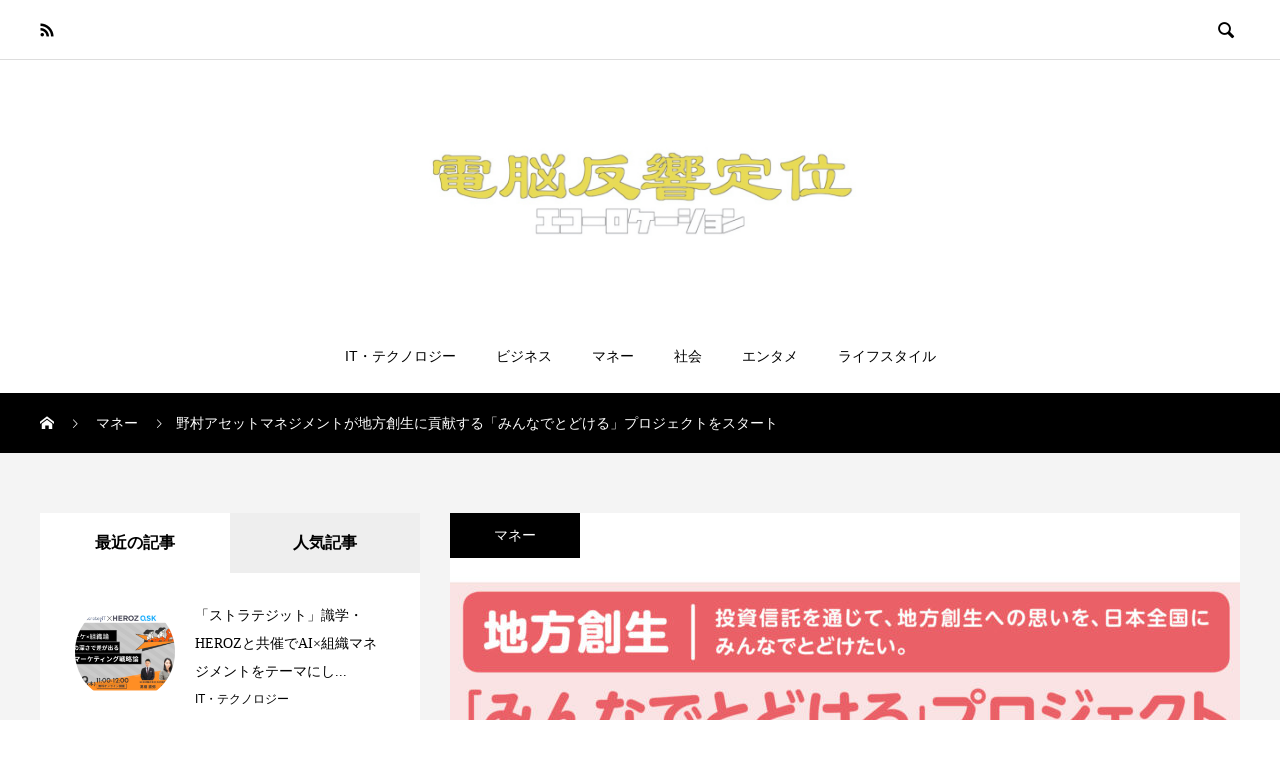

--- FILE ---
content_type: text/html; charset=UTF-8
request_url: https://echolocation.jp/nomuraam-regional-revitalization/
body_size: 19339
content:

<!DOCTYPE html>
<html dir="ltr" lang="ja" prefix="og: https://ogp.me/ns#" prefix="og: http://ogp.me/ns#">
<head>
  <meta charset="UTF-8">
  <meta name="description" content="野村アセットマネジメント株式会社は、資産運用ビジネスを通じて地方創生に貢献する取組みの一環として「みんなでとどける」プロジェクトを開始したことを発表した。">
  <meta name="viewport" content="width=device-width, initial-scale=1">
  <title>野村アセットマネジメントが地方創生に貢献する「みんなでとどける」プロジェクトをスタート</title>

		<!-- All in One SEO 4.4.5.1 - aioseo.com -->
		<meta name="description" content="野村アセットマネジメント株式会社は、資産運用ビジネスを通じて地方創生に貢献する取組みの一環として「みんなでとどける」プロジェクトを開始したことを発表した。" />
		<meta name="robots" content="max-image-preview:large" />
		<link rel="canonical" href="https://echolocation.jp/nomuraam-regional-revitalization/" />
		<meta name="generator" content="All in One SEO (AIOSEO) 4.4.5.1" />
		<meta property="og:locale" content="ja_JP" />
		<meta property="og:site_name" content="電脳反響定位(エコーロケーション) | IT・情報・通信・ビジネス・マネー・DX・ネットニュースなどデジタル世界の反響ある情報をまとめたWEBメディア" />
		<meta property="og:type" content="article" />
		<meta property="og:title" content="野村アセットマネジメントが地方創生に貢献する「みんなでとどける」プロジェクトをスタート" />
		<meta property="og:description" content="電脳反響定位(エコーロケーション)" />
		<meta property="og:url" content="https://echolocation.jp/nomuraam-regional-revitalization/" />
		<meta property="og:image" content="https://echolocation.jp/wp-content/uploads/2024/01/main-2.jpeg" />
		<meta property="og:image:secure_url" content="https://echolocation.jp/wp-content/uploads/2024/01/main-2.jpeg" />
		<meta property="og:image:width" content="1768" />
		<meta property="og:image:height" content="1200" />
		<meta property="article:published_time" content="2024-01-08T02:00:57+00:00" />
		<meta property="article:modified_time" content="2024-01-07T09:03:22+00:00" />
		<meta name="twitter:card" content="summary_large_image" />
		<meta name="twitter:title" content="野村アセットマネジメントが地方創生に貢献する「みんなでとどける」プロジェクトをスタート" />
		<meta name="twitter:description" content="電脳反響定位(エコーロケーション)" />
		<meta name="twitter:image" content="https://echolocation.jp/wp-content/uploads/2024/01/main-2.jpeg" />
		<script type="application/ld+json" class="aioseo-schema">
			{"@context":"https:\/\/schema.org","@graph":[{"@type":"BlogPosting","@id":"https:\/\/echolocation.jp\/nomuraam-regional-revitalization\/#blogposting","name":"\u91ce\u6751\u30a2\u30bb\u30c3\u30c8\u30de\u30cd\u30b8\u30e1\u30f3\u30c8\u304c\u5730\u65b9\u5275\u751f\u306b\u8ca2\u732e\u3059\u308b\u300c\u307f\u3093\u306a\u3067\u3068\u3069\u3051\u308b\u300d\u30d7\u30ed\u30b8\u30a7\u30af\u30c8\u3092\u30b9\u30bf\u30fc\u30c8","headline":"\u91ce\u6751\u30a2\u30bb\u30c3\u30c8\u30de\u30cd\u30b8\u30e1\u30f3\u30c8\u304c\u5730\u65b9\u5275\u751f\u306b\u8ca2\u732e\u3059\u308b\u300c\u307f\u3093\u306a\u3067\u3068\u3069\u3051\u308b\u300d\u30d7\u30ed\u30b8\u30a7\u30af\u30c8\u3092\u30b9\u30bf\u30fc\u30c8","author":{"@id":"https:\/\/echolocation.jp\/author\/echo\/#author"},"publisher":{"@id":"https:\/\/echolocation.jp\/#organization"},"image":{"@type":"ImageObject","url":"https:\/\/echolocation.jp\/wp-content\/uploads\/2024\/01\/main-2.jpeg","width":1768,"height":1200},"datePublished":"2024-01-08T02:00:57+09:00","dateModified":"2024-01-07T09:03:22+09:00","inLanguage":"ja","mainEntityOfPage":{"@id":"https:\/\/echolocation.jp\/nomuraam-regional-revitalization\/#webpage"},"isPartOf":{"@id":"https:\/\/echolocation.jp\/nomuraam-regional-revitalization\/#webpage"},"articleSection":"\u30de\u30cd\u30fc, \u5730\u65b9\u5275\u751f, \u6295\u8cc7\u4fe1\u8a17, \u91ce\u6751\u30a2\u30bb\u30c3\u30c8\u30de\u30cd\u30b8\u30e1\u30f3\u30c8"},{"@type":"BreadcrumbList","@id":"https:\/\/echolocation.jp\/nomuraam-regional-revitalization\/#breadcrumblist","itemListElement":[{"@type":"ListItem","@id":"https:\/\/echolocation.jp\/#listItem","position":1,"item":{"@type":"WebPage","@id":"https:\/\/echolocation.jp\/","name":"\u30db\u30fc\u30e0","description":"IT\u30fb\u60c5\u5831\u30fb\u901a\u4fe1\u30fb\u30d3\u30b8\u30cd\u30b9\u30fb\u30de\u30cd\u30fc\u30fbDX\u30fb\u30cd\u30c3\u30c8\u30cb\u30e5\u30fc\u30b9\u306a\u3069\u30c7\u30b8\u30bf\u30eb\u4e16\u754c\u306e\u53cd\u97ff\u3042\u308b\u60c5\u5831\u3092\u307e\u3068\u3081\u305fWEB\u30e1\u30c7\u30a3\u30a2","url":"https:\/\/echolocation.jp\/"},"nextItem":"https:\/\/echolocation.jp\/nomuraam-regional-revitalization\/#listItem"},{"@type":"ListItem","@id":"https:\/\/echolocation.jp\/nomuraam-regional-revitalization\/#listItem","position":2,"item":{"@type":"WebPage","@id":"https:\/\/echolocation.jp\/nomuraam-regional-revitalization\/","name":"\u91ce\u6751\u30a2\u30bb\u30c3\u30c8\u30de\u30cd\u30b8\u30e1\u30f3\u30c8\u304c\u5730\u65b9\u5275\u751f\u306b\u8ca2\u732e\u3059\u308b\u300c\u307f\u3093\u306a\u3067\u3068\u3069\u3051\u308b\u300d\u30d7\u30ed\u30b8\u30a7\u30af\u30c8\u3092\u30b9\u30bf\u30fc\u30c8","description":"\u91ce\u6751\u30a2\u30bb\u30c3\u30c8\u30de\u30cd\u30b8\u30e1\u30f3\u30c8\u682a\u5f0f\u4f1a\u793e\u306f\u3001\u8cc7\u7523\u904b\u7528\u30d3\u30b8\u30cd\u30b9\u3092\u901a\u3058\u3066\u5730\u65b9\u5275\u751f\u306b\u8ca2\u732e\u3059\u308b\u53d6\u7d44\u307f\u306e\u4e00\u74b0\u3068\u3057\u3066\u300c\u307f\u3093\u306a\u3067\u3068\u3069\u3051\u308b\u300d\u30d7\u30ed\u30b8\u30a7\u30af\u30c8\u3092\u958b\u59cb\u3057\u305f\u3053\u3068\u3092\u767a\u8868\u3057\u305f\u3002","url":"https:\/\/echolocation.jp\/nomuraam-regional-revitalization\/"},"previousItem":"https:\/\/echolocation.jp\/#listItem"}]},{"@type":"Organization","@id":"https:\/\/echolocation.jp\/#organization","name":"\u96fb\u8133\u53cd\u97ff\u5b9a\u4f4d(\u30a8\u30b3\u30fc\u30ed\u30b1\u30fc\u30b7\u30e7\u30f3)","url":"https:\/\/echolocation.jp\/"},{"@type":"Person","@id":"https:\/\/echolocation.jp\/author\/echo\/#author","url":"https:\/\/echolocation.jp\/author\/echo\/","name":"\u30a8\u30b3\u30ed\u30b1\u7de8\u96c6\u90e8","image":{"@type":"ImageObject","@id":"https:\/\/echolocation.jp\/nomuraam-regional-revitalization\/#authorImage","url":"https:\/\/secure.gravatar.com\/avatar\/87381946e65649e642cd753d95acb3648806bb79eb6ac434e60bfdbcd02d283f?s=96&d=mm&r=g","width":96,"height":96,"caption":"\u30a8\u30b3\u30ed\u30b1\u7de8\u96c6\u90e8"}},{"@type":"WebPage","@id":"https:\/\/echolocation.jp\/nomuraam-regional-revitalization\/#webpage","url":"https:\/\/echolocation.jp\/nomuraam-regional-revitalization\/","name":"\u91ce\u6751\u30a2\u30bb\u30c3\u30c8\u30de\u30cd\u30b8\u30e1\u30f3\u30c8\u304c\u5730\u65b9\u5275\u751f\u306b\u8ca2\u732e\u3059\u308b\u300c\u307f\u3093\u306a\u3067\u3068\u3069\u3051\u308b\u300d\u30d7\u30ed\u30b8\u30a7\u30af\u30c8\u3092\u30b9\u30bf\u30fc\u30c8","description":"\u91ce\u6751\u30a2\u30bb\u30c3\u30c8\u30de\u30cd\u30b8\u30e1\u30f3\u30c8\u682a\u5f0f\u4f1a\u793e\u306f\u3001\u8cc7\u7523\u904b\u7528\u30d3\u30b8\u30cd\u30b9\u3092\u901a\u3058\u3066\u5730\u65b9\u5275\u751f\u306b\u8ca2\u732e\u3059\u308b\u53d6\u7d44\u307f\u306e\u4e00\u74b0\u3068\u3057\u3066\u300c\u307f\u3093\u306a\u3067\u3068\u3069\u3051\u308b\u300d\u30d7\u30ed\u30b8\u30a7\u30af\u30c8\u3092\u958b\u59cb\u3057\u305f\u3053\u3068\u3092\u767a\u8868\u3057\u305f\u3002","inLanguage":"ja","isPartOf":{"@id":"https:\/\/echolocation.jp\/#website"},"breadcrumb":{"@id":"https:\/\/echolocation.jp\/nomuraam-regional-revitalization\/#breadcrumblist"},"author":{"@id":"https:\/\/echolocation.jp\/author\/echo\/#author"},"creator":{"@id":"https:\/\/echolocation.jp\/author\/echo\/#author"},"image":{"@type":"ImageObject","url":"https:\/\/echolocation.jp\/wp-content\/uploads\/2024\/01\/main-2.jpeg","@id":"https:\/\/echolocation.jp\/#mainImage","width":1768,"height":1200},"primaryImageOfPage":{"@id":"https:\/\/echolocation.jp\/nomuraam-regional-revitalization\/#mainImage"},"datePublished":"2024-01-08T02:00:57+09:00","dateModified":"2024-01-07T09:03:22+09:00"},{"@type":"WebSite","@id":"https:\/\/echolocation.jp\/#website","url":"https:\/\/echolocation.jp\/","name":"\u96fb\u8133\u53cd\u97ff\u5b9a\u4f4d(\u30a8\u30b3\u30fc\u30ed\u30b1\u30fc\u30b7\u30e7\u30f3)","description":"IT\u30fb\u60c5\u5831\u30fb\u901a\u4fe1\u30fb\u30d3\u30b8\u30cd\u30b9\u30fb\u30de\u30cd\u30fc\u30fbDX\u30fb\u30cd\u30c3\u30c8\u30cb\u30e5\u30fc\u30b9\u306a\u3069\u30c7\u30b8\u30bf\u30eb\u4e16\u754c\u306e\u53cd\u97ff\u3042\u308b\u60c5\u5831\u3092\u307e\u3068\u3081\u305fWEB\u30e1\u30c7\u30a3\u30a2","inLanguage":"ja","publisher":{"@id":"https:\/\/echolocation.jp\/#organization"}}]}
		</script>
		<!-- All in One SEO -->

<link rel="alternate" type="application/rss+xml" title="電脳反響定位(エコーロケーション) &raquo; フィード" href="https://echolocation.jp/feed/" />
<link rel="alternate" type="application/rss+xml" title="電脳反響定位(エコーロケーション) &raquo; コメントフィード" href="https://echolocation.jp/comments/feed/" />
<link rel="alternate" type="application/rss+xml" title="電脳反響定位(エコーロケーション) &raquo; 野村アセットマネジメントが地方創生に貢献する「みんなでとどける」プロジェクトをスタート のコメントのフィード" href="https://echolocation.jp/nomuraam-regional-revitalization/feed/" />
<link rel="alternate" title="oEmbed (JSON)" type="application/json+oembed" href="https://echolocation.jp/wp-json/oembed/1.0/embed?url=https%3A%2F%2Fecholocation.jp%2Fnomuraam-regional-revitalization%2F" />
<link rel="alternate" title="oEmbed (XML)" type="text/xml+oembed" href="https://echolocation.jp/wp-json/oembed/1.0/embed?url=https%3A%2F%2Fecholocation.jp%2Fnomuraam-regional-revitalization%2F&#038;format=xml" />
		<!-- This site uses the Google Analytics by MonsterInsights plugin v8.19 - Using Analytics tracking - https://www.monsterinsights.com/ -->
		<!-- Note: MonsterInsights is not currently configured on this site. The site owner needs to authenticate with Google Analytics in the MonsterInsights settings panel. -->
					<!-- No tracking code set -->
				<!-- / Google Analytics by MonsterInsights -->
		<style id='wp-img-auto-sizes-contain-inline-css' type='text/css'>
img:is([sizes=auto i],[sizes^="auto," i]){contain-intrinsic-size:3000px 1500px}
/*# sourceURL=wp-img-auto-sizes-contain-inline-css */
</style>
<style id='wp-emoji-styles-inline-css' type='text/css'>

	img.wp-smiley, img.emoji {
		display: inline !important;
		border: none !important;
		box-shadow: none !important;
		height: 1em !important;
		width: 1em !important;
		margin: 0 0.07em !important;
		vertical-align: -0.1em !important;
		background: none !important;
		padding: 0 !important;
	}
/*# sourceURL=wp-emoji-styles-inline-css */
</style>
<style id='wp-block-library-inline-css' type='text/css'>
:root{--wp-block-synced-color:#7a00df;--wp-block-synced-color--rgb:122,0,223;--wp-bound-block-color:var(--wp-block-synced-color);--wp-editor-canvas-background:#ddd;--wp-admin-theme-color:#007cba;--wp-admin-theme-color--rgb:0,124,186;--wp-admin-theme-color-darker-10:#006ba1;--wp-admin-theme-color-darker-10--rgb:0,107,160.5;--wp-admin-theme-color-darker-20:#005a87;--wp-admin-theme-color-darker-20--rgb:0,90,135;--wp-admin-border-width-focus:2px}@media (min-resolution:192dpi){:root{--wp-admin-border-width-focus:1.5px}}.wp-element-button{cursor:pointer}:root .has-very-light-gray-background-color{background-color:#eee}:root .has-very-dark-gray-background-color{background-color:#313131}:root .has-very-light-gray-color{color:#eee}:root .has-very-dark-gray-color{color:#313131}:root .has-vivid-green-cyan-to-vivid-cyan-blue-gradient-background{background:linear-gradient(135deg,#00d084,#0693e3)}:root .has-purple-crush-gradient-background{background:linear-gradient(135deg,#34e2e4,#4721fb 50%,#ab1dfe)}:root .has-hazy-dawn-gradient-background{background:linear-gradient(135deg,#faaca8,#dad0ec)}:root .has-subdued-olive-gradient-background{background:linear-gradient(135deg,#fafae1,#67a671)}:root .has-atomic-cream-gradient-background{background:linear-gradient(135deg,#fdd79a,#004a59)}:root .has-nightshade-gradient-background{background:linear-gradient(135deg,#330968,#31cdcf)}:root .has-midnight-gradient-background{background:linear-gradient(135deg,#020381,#2874fc)}:root{--wp--preset--font-size--normal:16px;--wp--preset--font-size--huge:42px}.has-regular-font-size{font-size:1em}.has-larger-font-size{font-size:2.625em}.has-normal-font-size{font-size:var(--wp--preset--font-size--normal)}.has-huge-font-size{font-size:var(--wp--preset--font-size--huge)}.has-text-align-center{text-align:center}.has-text-align-left{text-align:left}.has-text-align-right{text-align:right}.has-fit-text{white-space:nowrap!important}#end-resizable-editor-section{display:none}.aligncenter{clear:both}.items-justified-left{justify-content:flex-start}.items-justified-center{justify-content:center}.items-justified-right{justify-content:flex-end}.items-justified-space-between{justify-content:space-between}.screen-reader-text{border:0;clip-path:inset(50%);height:1px;margin:-1px;overflow:hidden;padding:0;position:absolute;width:1px;word-wrap:normal!important}.screen-reader-text:focus{background-color:#ddd;clip-path:none;color:#444;display:block;font-size:1em;height:auto;left:5px;line-height:normal;padding:15px 23px 14px;text-decoration:none;top:5px;width:auto;z-index:100000}html :where(.has-border-color){border-style:solid}html :where([style*=border-top-color]){border-top-style:solid}html :where([style*=border-right-color]){border-right-style:solid}html :where([style*=border-bottom-color]){border-bottom-style:solid}html :where([style*=border-left-color]){border-left-style:solid}html :where([style*=border-width]){border-style:solid}html :where([style*=border-top-width]){border-top-style:solid}html :where([style*=border-right-width]){border-right-style:solid}html :where([style*=border-bottom-width]){border-bottom-style:solid}html :where([style*=border-left-width]){border-left-style:solid}html :where(img[class*=wp-image-]){height:auto;max-width:100%}:where(figure){margin:0 0 1em}html :where(.is-position-sticky){--wp-admin--admin-bar--position-offset:var(--wp-admin--admin-bar--height,0px)}@media screen and (max-width:600px){html :where(.is-position-sticky){--wp-admin--admin-bar--position-offset:0px}}

/*# sourceURL=wp-block-library-inline-css */
</style><style id='global-styles-inline-css' type='text/css'>
:root{--wp--preset--aspect-ratio--square: 1;--wp--preset--aspect-ratio--4-3: 4/3;--wp--preset--aspect-ratio--3-4: 3/4;--wp--preset--aspect-ratio--3-2: 3/2;--wp--preset--aspect-ratio--2-3: 2/3;--wp--preset--aspect-ratio--16-9: 16/9;--wp--preset--aspect-ratio--9-16: 9/16;--wp--preset--color--black: #000000;--wp--preset--color--cyan-bluish-gray: #abb8c3;--wp--preset--color--white: #ffffff;--wp--preset--color--pale-pink: #f78da7;--wp--preset--color--vivid-red: #cf2e2e;--wp--preset--color--luminous-vivid-orange: #ff6900;--wp--preset--color--luminous-vivid-amber: #fcb900;--wp--preset--color--light-green-cyan: #7bdcb5;--wp--preset--color--vivid-green-cyan: #00d084;--wp--preset--color--pale-cyan-blue: #8ed1fc;--wp--preset--color--vivid-cyan-blue: #0693e3;--wp--preset--color--vivid-purple: #9b51e0;--wp--preset--gradient--vivid-cyan-blue-to-vivid-purple: linear-gradient(135deg,rgb(6,147,227) 0%,rgb(155,81,224) 100%);--wp--preset--gradient--light-green-cyan-to-vivid-green-cyan: linear-gradient(135deg,rgb(122,220,180) 0%,rgb(0,208,130) 100%);--wp--preset--gradient--luminous-vivid-amber-to-luminous-vivid-orange: linear-gradient(135deg,rgb(252,185,0) 0%,rgb(255,105,0) 100%);--wp--preset--gradient--luminous-vivid-orange-to-vivid-red: linear-gradient(135deg,rgb(255,105,0) 0%,rgb(207,46,46) 100%);--wp--preset--gradient--very-light-gray-to-cyan-bluish-gray: linear-gradient(135deg,rgb(238,238,238) 0%,rgb(169,184,195) 100%);--wp--preset--gradient--cool-to-warm-spectrum: linear-gradient(135deg,rgb(74,234,220) 0%,rgb(151,120,209) 20%,rgb(207,42,186) 40%,rgb(238,44,130) 60%,rgb(251,105,98) 80%,rgb(254,248,76) 100%);--wp--preset--gradient--blush-light-purple: linear-gradient(135deg,rgb(255,206,236) 0%,rgb(152,150,240) 100%);--wp--preset--gradient--blush-bordeaux: linear-gradient(135deg,rgb(254,205,165) 0%,rgb(254,45,45) 50%,rgb(107,0,62) 100%);--wp--preset--gradient--luminous-dusk: linear-gradient(135deg,rgb(255,203,112) 0%,rgb(199,81,192) 50%,rgb(65,88,208) 100%);--wp--preset--gradient--pale-ocean: linear-gradient(135deg,rgb(255,245,203) 0%,rgb(182,227,212) 50%,rgb(51,167,181) 100%);--wp--preset--gradient--electric-grass: linear-gradient(135deg,rgb(202,248,128) 0%,rgb(113,206,126) 100%);--wp--preset--gradient--midnight: linear-gradient(135deg,rgb(2,3,129) 0%,rgb(40,116,252) 100%);--wp--preset--font-size--small: 13px;--wp--preset--font-size--medium: 20px;--wp--preset--font-size--large: 36px;--wp--preset--font-size--x-large: 42px;--wp--preset--spacing--20: 0.44rem;--wp--preset--spacing--30: 0.67rem;--wp--preset--spacing--40: 1rem;--wp--preset--spacing--50: 1.5rem;--wp--preset--spacing--60: 2.25rem;--wp--preset--spacing--70: 3.38rem;--wp--preset--spacing--80: 5.06rem;--wp--preset--shadow--natural: 6px 6px 9px rgba(0, 0, 0, 0.2);--wp--preset--shadow--deep: 12px 12px 50px rgba(0, 0, 0, 0.4);--wp--preset--shadow--sharp: 6px 6px 0px rgba(0, 0, 0, 0.2);--wp--preset--shadow--outlined: 6px 6px 0px -3px rgb(255, 255, 255), 6px 6px rgb(0, 0, 0);--wp--preset--shadow--crisp: 6px 6px 0px rgb(0, 0, 0);}:where(.is-layout-flex){gap: 0.5em;}:where(.is-layout-grid){gap: 0.5em;}body .is-layout-flex{display: flex;}.is-layout-flex{flex-wrap: wrap;align-items: center;}.is-layout-flex > :is(*, div){margin: 0;}body .is-layout-grid{display: grid;}.is-layout-grid > :is(*, div){margin: 0;}:where(.wp-block-columns.is-layout-flex){gap: 2em;}:where(.wp-block-columns.is-layout-grid){gap: 2em;}:where(.wp-block-post-template.is-layout-flex){gap: 1.25em;}:where(.wp-block-post-template.is-layout-grid){gap: 1.25em;}.has-black-color{color: var(--wp--preset--color--black) !important;}.has-cyan-bluish-gray-color{color: var(--wp--preset--color--cyan-bluish-gray) !important;}.has-white-color{color: var(--wp--preset--color--white) !important;}.has-pale-pink-color{color: var(--wp--preset--color--pale-pink) !important;}.has-vivid-red-color{color: var(--wp--preset--color--vivid-red) !important;}.has-luminous-vivid-orange-color{color: var(--wp--preset--color--luminous-vivid-orange) !important;}.has-luminous-vivid-amber-color{color: var(--wp--preset--color--luminous-vivid-amber) !important;}.has-light-green-cyan-color{color: var(--wp--preset--color--light-green-cyan) !important;}.has-vivid-green-cyan-color{color: var(--wp--preset--color--vivid-green-cyan) !important;}.has-pale-cyan-blue-color{color: var(--wp--preset--color--pale-cyan-blue) !important;}.has-vivid-cyan-blue-color{color: var(--wp--preset--color--vivid-cyan-blue) !important;}.has-vivid-purple-color{color: var(--wp--preset--color--vivid-purple) !important;}.has-black-background-color{background-color: var(--wp--preset--color--black) !important;}.has-cyan-bluish-gray-background-color{background-color: var(--wp--preset--color--cyan-bluish-gray) !important;}.has-white-background-color{background-color: var(--wp--preset--color--white) !important;}.has-pale-pink-background-color{background-color: var(--wp--preset--color--pale-pink) !important;}.has-vivid-red-background-color{background-color: var(--wp--preset--color--vivid-red) !important;}.has-luminous-vivid-orange-background-color{background-color: var(--wp--preset--color--luminous-vivid-orange) !important;}.has-luminous-vivid-amber-background-color{background-color: var(--wp--preset--color--luminous-vivid-amber) !important;}.has-light-green-cyan-background-color{background-color: var(--wp--preset--color--light-green-cyan) !important;}.has-vivid-green-cyan-background-color{background-color: var(--wp--preset--color--vivid-green-cyan) !important;}.has-pale-cyan-blue-background-color{background-color: var(--wp--preset--color--pale-cyan-blue) !important;}.has-vivid-cyan-blue-background-color{background-color: var(--wp--preset--color--vivid-cyan-blue) !important;}.has-vivid-purple-background-color{background-color: var(--wp--preset--color--vivid-purple) !important;}.has-black-border-color{border-color: var(--wp--preset--color--black) !important;}.has-cyan-bluish-gray-border-color{border-color: var(--wp--preset--color--cyan-bluish-gray) !important;}.has-white-border-color{border-color: var(--wp--preset--color--white) !important;}.has-pale-pink-border-color{border-color: var(--wp--preset--color--pale-pink) !important;}.has-vivid-red-border-color{border-color: var(--wp--preset--color--vivid-red) !important;}.has-luminous-vivid-orange-border-color{border-color: var(--wp--preset--color--luminous-vivid-orange) !important;}.has-luminous-vivid-amber-border-color{border-color: var(--wp--preset--color--luminous-vivid-amber) !important;}.has-light-green-cyan-border-color{border-color: var(--wp--preset--color--light-green-cyan) !important;}.has-vivid-green-cyan-border-color{border-color: var(--wp--preset--color--vivid-green-cyan) !important;}.has-pale-cyan-blue-border-color{border-color: var(--wp--preset--color--pale-cyan-blue) !important;}.has-vivid-cyan-blue-border-color{border-color: var(--wp--preset--color--vivid-cyan-blue) !important;}.has-vivid-purple-border-color{border-color: var(--wp--preset--color--vivid-purple) !important;}.has-vivid-cyan-blue-to-vivid-purple-gradient-background{background: var(--wp--preset--gradient--vivid-cyan-blue-to-vivid-purple) !important;}.has-light-green-cyan-to-vivid-green-cyan-gradient-background{background: var(--wp--preset--gradient--light-green-cyan-to-vivid-green-cyan) !important;}.has-luminous-vivid-amber-to-luminous-vivid-orange-gradient-background{background: var(--wp--preset--gradient--luminous-vivid-amber-to-luminous-vivid-orange) !important;}.has-luminous-vivid-orange-to-vivid-red-gradient-background{background: var(--wp--preset--gradient--luminous-vivid-orange-to-vivid-red) !important;}.has-very-light-gray-to-cyan-bluish-gray-gradient-background{background: var(--wp--preset--gradient--very-light-gray-to-cyan-bluish-gray) !important;}.has-cool-to-warm-spectrum-gradient-background{background: var(--wp--preset--gradient--cool-to-warm-spectrum) !important;}.has-blush-light-purple-gradient-background{background: var(--wp--preset--gradient--blush-light-purple) !important;}.has-blush-bordeaux-gradient-background{background: var(--wp--preset--gradient--blush-bordeaux) !important;}.has-luminous-dusk-gradient-background{background: var(--wp--preset--gradient--luminous-dusk) !important;}.has-pale-ocean-gradient-background{background: var(--wp--preset--gradient--pale-ocean) !important;}.has-electric-grass-gradient-background{background: var(--wp--preset--gradient--electric-grass) !important;}.has-midnight-gradient-background{background: var(--wp--preset--gradient--midnight) !important;}.has-small-font-size{font-size: var(--wp--preset--font-size--small) !important;}.has-medium-font-size{font-size: var(--wp--preset--font-size--medium) !important;}.has-large-font-size{font-size: var(--wp--preset--font-size--large) !important;}.has-x-large-font-size{font-size: var(--wp--preset--font-size--x-large) !important;}
/*# sourceURL=global-styles-inline-css */
</style>

<style id='classic-theme-styles-inline-css' type='text/css'>
/*! This file is auto-generated */
.wp-block-button__link{color:#fff;background-color:#32373c;border-radius:9999px;box-shadow:none;text-decoration:none;padding:calc(.667em + 2px) calc(1.333em + 2px);font-size:1.125em}.wp-block-file__button{background:#32373c;color:#fff;text-decoration:none}
/*# sourceURL=/wp-includes/css/classic-themes.min.css */
</style>
<link rel='stylesheet' id='wordpress-popular-posts-css-css' href='https://echolocation.jp/wp-content/plugins/wordpress-popular-posts/assets/css/wpp.css?ver=6.3.2' type='text/css' media='all' />
<link rel='stylesheet' id='rock-slick-css' href='https://echolocation.jp/wp-content/themes/rock_tcd068/assets/css/slick.min.css?ver=1.5.1' type='text/css' media='all' />
<link rel='stylesheet' id='rock-slick-theme-css' href='https://echolocation.jp/wp-content/themes/rock_tcd068/assets/css/slick-theme.min.css?ver=1.5.1' type='text/css' media='all' />
<link rel='stylesheet' id='rock-style-css' href='https://echolocation.jp/wp-content/themes/rock_tcd068/style.css?ver=1.5.1' type='text/css' media='all' />
<link rel='stylesheet' id='tmm-css' href='https://echolocation.jp/wp-content/plugins/team-members/inc/css/tmm_style.css?ver=6.9' type='text/css' media='all' />
<script type="application/json" id="wpp-json">
/* <![CDATA[ */
{"sampling_active":1,"sampling_rate":100,"ajax_url":"https:\/\/echolocation.jp\/wp-json\/wordpress-popular-posts\/v1\/popular-posts","api_url":"https:\/\/echolocation.jp\/wp-json\/wordpress-popular-posts","ID":1874,"token":"fa152656f3","lang":0,"debug":0}
//# sourceURL=wpp-json
/* ]]> */
</script>
<script type="text/javascript" src="https://echolocation.jp/wp-content/plugins/wordpress-popular-posts/assets/js/wpp.min.js?ver=6.3.2" id="wpp-js-js"></script>
<script type="text/javascript" src="https://echolocation.jp/wp-includes/js/jquery/jquery.min.js?ver=3.7.1" id="jquery-core-js"></script>
<script type="text/javascript" src="https://echolocation.jp/wp-includes/js/jquery/jquery-migrate.min.js?ver=3.4.1" id="jquery-migrate-js"></script>
<link rel="https://api.w.org/" href="https://echolocation.jp/wp-json/" /><link rel="alternate" title="JSON" type="application/json" href="https://echolocation.jp/wp-json/wp/v2/posts/1874" /><link rel='shortlink' href='https://echolocation.jp/?p=1874' />
            <style id="wpp-loading-animation-styles">@-webkit-keyframes bgslide{from{background-position-x:0}to{background-position-x:-200%}}@keyframes bgslide{from{background-position-x:0}to{background-position-x:-200%}}.wpp-widget-placeholder,.wpp-widget-block-placeholder,.wpp-shortcode-placeholder{margin:0 auto;width:60px;height:3px;background:#dd3737;background:linear-gradient(90deg,#dd3737 0%,#571313 10%,#dd3737 100%);background-size:200% auto;border-radius:3px;-webkit-animation:bgslide 1s infinite linear;animation:bgslide 1s infinite linear}</style>
            <link rel="shortcut icon" href="https://echolocation.jp/wp-content/uploads/2023/05/ecoroke-2.001.jpeg">
<style>
.c-comment__form-submit:hover,.c-pw__btn,.p-readmore__btn,.p-headline,.p-page-links a:hover span,.p-page-links > span,.p-pager span,.p-pagetop,.p-widget__title,.p-breadcrumb-wrapper,.p-btn a{background: #000000}.c-comment__form-submit:hover,.c-pw__btn,.p-readmore__btn:hover,.p-page-links a:hover span,.p-page-links > span,.p-pager a:hover,.p-pagetop:focus,.p-pagetop:hover,.p-btn a:hover{background: #666666}.p-entry__cat:hover{background: #666666!important}.p-article01__title a:hover,.p-article03 a:hover .p-article03__title,.p-article04__title a:hover,.p-article05__title a:hover,.p-article07__title a:hover,.p-article09__title a:hover,.p-article10 a:hover .p-article10__title,.p-list a:hover,.p-dropdown a:hover,.p-author-info__link:hover{color: #666666}.l-contents{background: #f4f4f4}.p-article01__excerpt,.p-article01__footer,.p-article03__meta,.p-article04__meta,.p-article05__sponsor,.p-article09__excerpt,.p-article09__view{color: #666666}.p-entry__body a,.custom-html-widget a{color: #666666}body{font-family: Arial, Verdana, "游ゴシック", YuGothic, "Hiragino Kaku Gothic ProN", Meiryo, sans-serif}.c-logo,.p-headline,.p-widget__title,.p-footer-widget__title,.p-article01__title,.p-article02__title,.p-article03__title,.p-article04__title,.p-article05__title,.p-article06__title,.p-article07__title,.p-entry__title,.p-image-slider__item-title,.p-modal-cta__catch,.p-page-header__title{font-family: "Times New Roman", "游明朝", "Yu Mincho", "游明朝体", "YuMincho", "ヒラギノ明朝 Pro W3", "Hiragino Mincho Pro", "HiraMinProN-W3", "HGS明朝E", "ＭＳ Ｐ明朝", "MS PMincho", serif; font-weight: 500}.p-hover-effect--type1:hover img{-webkit-transform: scale(1.2);transform: scale(1.2)}.l-header{background: #ffffff}.l-header--fixed.is-active .l-header__nav{background: #ffffff}.p-global-nav > li > a,.p-menu-btn{color: #000000}.p-global-nav > li > a:hover{color: #666666}.p-global-nav .sub-menu a{background: #000000;color: #ffffff}.p-global-nav .sub-menu a:hover{background: #666666;color: #ffffff}.p-global-nav .menu-item-has-children > a > .p-global-nav__toggle::before{border-color: #000000}.p-megamenu01{background: #000000}.p-megamenu02{background: #000000;color: #ffffff}.p-megamenu02__cat-list a:hover{background: #333333;color: #ffffff}.p-image-slider__item{color: #ffffff}.p-image-slider__item-title{font-size: 27px}.p-footer-widgets{background: #ffffff}.p-footer-widget__title{color: #000000}.p-copyright{background: #ffffff;color: #000000}.p-page-header__title{color: #ffffff;font-size: 46px}.p-page-header__sub{color: #ffffff}.p-page-header__img::before{background: rgba(0, 0, 0, 0.500000)}.p-pr{background: #000000;color: #ffffff;font-size: 12px}.p-entry__title{font-size: 32px}.p-entry__body{font-size: 16px}.p-cat--14{color: #000000}.p-cat--14::after{background: #000000}.p-cat--8{color: }.p-cat--8::after{background: }.p-cat--12{color: #000000}.p-cat--12::after{background: #000000}.p-cat--7{color: }.p-cat--7::after{background: }.p-cat--10{color: #000000}.p-cat--10::after{background: #000000}.p-cat--13{color: #000000}.p-cat--13::after{background: #000000}.p-cat--11{color: #000000}.p-cat--11::after{background: #000000}@media screen and (max-width: 1199px) {.l-header--fixed.is-active{background: #ffffff}.p-global-nav,.p-global-nav > li > a,.p-global-nav > li > a:hover{background: #000000;color: #ffffff}.p-global-nav .sub-menu a,.p-global-nav .sub-menu a:hover{background: #333333;color: #ffffff}.p-banners-list,.p-banners-list__item{border-color: #000000}.p-drawer{background: #333333}}@media screen and (max-width: 767px) {.p-page-header__title{font-size: 20px}.p-entry__title{font-size: 20px}.p-entry__body{font-size: 14px}}.c-load--type1 { border: 3px solid rgba(0, 0, 0, 0.2); border-top-color: #000000; }
</style>
</head>
<body class="wp-singular post-template-default single single-post postid-1874 single-format-standard wp-theme-rock_tcd068">

    <div id="site_loader_overlay">
  <div id="site_loader_animation" class="c-load--type1">
      </div>
</div>

  <header id="js-header" class="l-header">

    <div class="l-header__upper">
      <div class="l-header__upper-inner l-inner">
  	    <ul class="p-social-nav">
          
          
          
          
          
          
                      <li class="p-social-nav__item p-social-nav__item--rss">
              <a href="https://echolocation.jp/feed/" target="_blank"></a>
            </li>
            	    </ul>

                  <div>
            <button id="js-header__search" class="l-header__search">&#xe915;</button>
            <form id="js-header__form" role="search" method="get" class="l-header__form" action="https://echolocation.jp/" _lpchecked="1">
		          <input id="js-header__input" class="l-header__input" type="text" value="" name="s" placeholder="SEARCH">
			      </form>
          </div>
              </div>
    </div><!-- /.l-header__upper -->

    <div class="l-header__lower">
      <div class="l-header__logo c-logo c-logo--retina">

      <a href="https://echolocation.jp/">
      <img src="https://echolocation.jp/wp-content/uploads/2023/03/ecoroke-1.001.jpeg" alt="電脳反響定位(エコーロケーション)">
    </a>
  
</div>

      
<button id="js-menu-btn" class="p-menu-btn p-menu-btn--left c-menu-btn"></button>

<div id="js-drawer" class="p-drawer p-drawer--left">

  <form role="search" method="get" class="p-drawer__form" action="https://echolocation.jp/" _lpchecked="1">
	  <input class="p-drawer__input" type="text" value="" name="s">
	</form>

  <nav class="l-header__nav"><ul id="js-global-nav" class="p-global-nav"><li id="menu-item-12" class="menu-item menu-item-type-custom menu-item-object-custom menu-item-has-children menu-item-12"><a href="https://echolocation.jp/category/it-technology/">IT・テクノロジー<span class="p-global-nav__toggle"></span></a>
<ul class="sub-menu">
	<li id="menu-item-146" class="menu-item menu-item-type-taxonomy menu-item-object-category menu-item-146"><a href="https://echolocation.jp/category/it-technology/dx/">DX<span class="p-global-nav__toggle"></span></a></li>
</ul>
</li>
<li id="menu-item-13" class="menu-item menu-item-type-custom menu-item-object-custom menu-item-13"><a href="https://echolocation.jp/category/business/">ビジネス<span class="p-global-nav__toggle"></span></a></li>
<li id="menu-item-14" class="menu-item menu-item-type-custom menu-item-object-custom menu-item-14"><a href="https://echolocation.jp/category/money/" data-megamenu="js-megamenu14">マネー<span class="p-global-nav__toggle"></span></a></li>
<li id="menu-item-19" class="menu-item menu-item-type-custom menu-item-object-custom menu-item-19"><a href="https://echolocation.jp/category/society/" data-megamenu="js-megamenu19">社会<span class="p-global-nav__toggle"></span></a></li>
<li id="menu-item-24" class="menu-item menu-item-type-custom menu-item-object-custom menu-item-24"><a href="https://echolocation.jp/category/entertainment/">エンタメ<span class="p-global-nav__toggle"></span></a></li>
<li id="menu-item-25" class="menu-item menu-item-type-custom menu-item-object-custom menu-item-25"><a href="https://echolocation.jp/category/lifestyle/">ライフスタイル<span class="p-global-nav__toggle"></span></a></li>
</ul></nav>
  <ul class="p-drawer__social-nav p-social-nav02">
    
    
    
    
    
    
          <li class="p-social-nav02__item p-social-nav02__item--rss">
        <a href="https://echolocation.jp/feed/" target="_blank"></a>
      </li>
      </ul>

  </div>
<div id="js-drawer-overlay" class="p-drawer-overlay"></div>

          </div><!-- /.l-header__lower -->
  </header>

  <main class="l-main">

<div class="p-breadcrumb-wrapper">
<ol class="p-breadcrumb c-breadcrumb l-inner" itemscope itemtype="http://schema.org/BreadcrumbList">
<li class="p-breadcrumb__item c-breadcrumb__item c-breadcrumb__item--home" itemprop="itemListElement" itemscope itemtype="http://schema.org/ListItem">
<a href="https://echolocation.jp/" itemprop="item">
<span itemprop="name">HOME</span>
</a>
<meta itemprop="position" content="1">
</li>
<li class="p-breadcrumb__item c-breadcrumb__item" itemprop="itemListElement" itemscope itemtype="http://schema.org/ListItem">
<a href="https://echolocation.jp/category/money/" itemprop="item">
<span itemprop="name">マネー</span>
</a>
<meta itemprop="position" content="2">
</li>
<li class="p-breadcrumb__item c-breadcrumb__item" itemprop="itemListElement" itemscope itemtype="http://schema.org/ListItem"><span itemprop="name">野村アセットマネジメントが地方創生に貢献する「みんなでとどける」プロジェクトをスタート</span>
<meta itemprop="position" content="3">
</li>
</ol>
</div>

<div class="l-contents l-contents--rev">
  <div class="l-contents__inner l-inner">
    <div class="l-primary">

              <article class="p-entry">

          <div class="p-entry__inner">

                          <a href="https://echolocation.jp/category/money/" class="p-entry__cat" style="background: #000000;">マネー</a>
            
            <header class="p-entry__header">

                              <div class="p-entry__img">
                  <img width="790" height="540" src="https://echolocation.jp/wp-content/uploads/2024/01/main-2-790x540.jpeg" class="attachment-size9 size-size9 wp-post-image" alt="" decoding="async" fetchpriority="high" />                </div>
              
              <div class="p-entry__header-content">
                <h1 class="p-entry__title">野村アセットマネジメントが地方創生に貢献する「みんなでとどける」プロジェクトをスタート</h1>
                <div class="p-meta">
                                      <time class="p-meta__date" datetime="2024-01-08">2024.01.08</time>
                  
                                      <p class="p-meta__cat"><a href="https://echolocation.jp/category/money/" rel="category tag">マネー</a></p>
                  
                                  </div>
              </div>
            </header>

            <div class="p-entry__body">
              <p>野村アセットマネジメント株式会社は、資産運用ビジネスを通じて地方創生に貢献する取組みの一環として「みんなでとどける」プロジェクトを開始したことを発表した。</p>
<p>&nbsp;</p>
<h2>野村アセットマネジメントの地方創生新プロジェクトが始動</h2>
<p>野村アセットマネジメント(以下、野村AM)は、1959年に設立された日本最大級の資産運用会社。投資信託やETF、機関投資家向けの資産運用サービスを提供している。</p>
<p><img decoding="async" class="alignnone size-full wp-image-1876" src="https://echolocation.jp/wp-content/uploads/2024/01/sub1-2.jpg" alt="" width="500" height="167" /></p>
<p>本プロジェクトは、野村AMが運用し、ゆうちょ銀行および投資信託を取り扱う郵便局が販売する「野村世界6資産分散投信(安定コース)(分配コース)(成長コース)(配分変更コース)」から野村AMが得る収益の一部を、地方創生応援税制(以下：企業版ふるさと納税)の仕組みを活用して寄附するもの。</p>
<p>同社は2020年より全国51社(2023年11月末時点)の地域金融機関と「『志』プロジェクト」を、2022年より野村證券株式会社と「『TASUKI』プロジェクト」をそれぞれ協同で実施。</p>
<p>当プロジェクトにおいてもこれまでと同様、各道府県において地方公共団体が実施するSDGs関連事業に対し、年1回の寄附を行うと説明している。</p>
<p>地方創生支援は、野村AMのサステナビリティに関する重要課題(マテリアリティ)の1つ。</p>
<p>現在、日本が直面する人口急減・超高齢化という課題に対し、各地域は政府と一体となってそれぞれの特徴を活かした自律的で持続的な社会の創生を目指している。</p>
<p>野村AMでは、各地域の金融機関と共に地方創生の大きな流れを創り出し、今後も資産運用ビジネスを通じて持続可能で豊かな社会の実現を目指していくと説明した。</p>
<p>&nbsp;</p>
<h3>「みんなでとどける」プロジェクト概要</h3>
<p><img decoding="async" class="alignnone size-full wp-image-1877" src="https://echolocation.jp/wp-content/uploads/2024/01/sub2-2.png" alt="" width="500" height="320" /></p>
<p>●対象ファンド概要：野村世界6資産分散投信のスペシャルサイトにて掲示<br />
URL：https://643.jp/</p>
<p>●野村世界6資産分散投信の投資リスク<br />
・基準価額の変動要因</p>
<p><img loading="lazy" decoding="async" class="alignnone size-full wp-image-1878" src="https://echolocation.jp/wp-content/uploads/2024/01/sub3.png" alt="" width="500" height="291" /></p>
<p>・該当ファンドに係る費用</p>
<p><img loading="lazy" decoding="async" class="alignnone size-full wp-image-1879" src="https://echolocation.jp/wp-content/uploads/2024/01/sub4.png" alt="" width="500" height="460" /></p>
<p>※詳細は野村AMの投資信託説明書(交付目論見書)を参照</p>
<p>&nbsp;</p>
<p>投資信託を通じ、野村AMの収益の一部を地方創生に役立てる「みんなにとどける」プロジェクトは、企業版ふるさと納税制度を活用した取り組み。</p>
<p>野村AMでは過去にも内閣府が実施する令和4年度「地方創生応援税制(企業版ふるさと納税)に係る大臣表彰」の企業部門を受賞するなど、精力的に地方創生に貢献する活動を行っている。</p>
<p>今後も持続可能で豊かな社会の実現を目指すと説明する野村AMの活動に注目していきたい。</p>
<p>野村AM：https://www.nomura-am.co.jp/</p>
            </div>

                          <div class="p-entry__author p-author-info">

                                  <a href="https://echolocation.jp/author/echo/" class="p-author-info__avatar p-hover-effect--type1">
                    <img alt='エコロケ編集部' src='https://echolocation.jp/wp-content/uploads/2023/05/echo_avatar_1682940597-200x200.jpeg' class='avatar avatar-200 photo' height='200' width='200' />                  </a>
                
                <div class="p-author-info__content">
                  <div class="p-author-info__content-header">
                    <p class="p-author-info__name">エコロケ編集部</p>

                    
                    <a href="https://echolocation.jp/author/echo/" class="p-author-info__link">プロフィール</a>
                  </div>
                  <p class="p-author-info__desc">
                    エコロケ編集部です。IT・ビジネス・マネー・DX・ネットニュースといった話題を中心に、最先端の技術や取り組み・情報等を発...                  </p>
                  <ul class="p-social-nav">

                                                                                                                                                                                                                                                                                
                  </ul>
                </div>
              </div>
            
            			<ul class="p-entry__share c-share u-clearfix c-share--sm c-share--color">
				<li class="c-share__btn c-share__btn--twitter">
			    <a href="http://twitter.com/share?text=%E9%87%8E%E6%9D%91%E3%82%A2%E3%82%BB%E3%83%83%E3%83%88%E3%83%9E%E3%83%8D%E3%82%B8%E3%83%A1%E3%83%B3%E3%83%88%E3%81%8C%E5%9C%B0%E6%96%B9%E5%89%B5%E7%94%9F%E3%81%AB%E8%B2%A2%E7%8C%AE%E3%81%99%E3%82%8B%E3%80%8C%E3%81%BF%E3%82%93%E3%81%AA%E3%81%A7%E3%81%A8%E3%81%A9%E3%81%91%E3%82%8B%E3%80%8D%E3%83%97%E3%83%AD%E3%82%B8%E3%82%A7%E3%82%AF%E3%83%88%E3%82%92%E3%82%B9%E3%82%BF%E3%83%BC%E3%83%88&url=https%3A%2F%2Fecholocation.jp%2Fnomuraam-regional-revitalization%2F&via=&tw_p=tweetbutton&related="  onclick="javascript:window.open(this.href, '', 'menubar=no,toolbar=no,resizable=yes,scrollbars=yes,height=400,width=600');return false;">
			     	<i class="c-share__icn c-share__icn--twitter"></i>
			      <span class="c-share__title">Tweet</span>
			   	</a>
			   </li>
			    <li class="c-share__btn c-share__btn--facebook">
			    	<a href="//www.facebook.com/sharer/sharer.php?u=https://echolocation.jp/nomuraam-regional-revitalization/&amp;t=%E9%87%8E%E6%9D%91%E3%82%A2%E3%82%BB%E3%83%83%E3%83%88%E3%83%9E%E3%83%8D%E3%82%B8%E3%83%A1%E3%83%B3%E3%83%88%E3%81%8C%E5%9C%B0%E6%96%B9%E5%89%B5%E7%94%9F%E3%81%AB%E8%B2%A2%E7%8C%AE%E3%81%99%E3%82%8B%E3%80%8C%E3%81%BF%E3%82%93%E3%81%AA%E3%81%A7%E3%81%A8%E3%81%A9%E3%81%91%E3%82%8B%E3%80%8D%E3%83%97%E3%83%AD%E3%82%B8%E3%82%A7%E3%82%AF%E3%83%88%E3%82%92%E3%82%B9%E3%82%BF%E3%83%BC%E3%83%88" rel="nofollow" target="_blank">
			      	<i class="c-share__icn c-share__icn--facebook"></i>
			        <span class="c-share__title">Share</span>
			      </a>
			    </li>
			    <li class="c-share__btn c-share__btn--hatebu">
			      <a href="http://b.hatena.ne.jp/add?mode=confirm&url=https%3A%2F%2Fecholocation.jp%2Fnomuraam-regional-revitalization%2F" onclick="javascript:window.open(this.href, '', 'menubar=no,toolbar=no,resizable=yes,scrollbars=yes,height=400,width=510');return false;">
			      	<i class="c-share__icn c-share__icn--hatebu"></i>
			        <span class="c-share__title">Hatena</span>
			      </a>
			    </li>
			    <li class="c-share__btn c-share__btn--pocket">
			    	<a href="http://getpocket.com/edit?url=https%3A%2F%2Fecholocation.jp%2Fnomuraam-regional-revitalization%2F&title=%E9%87%8E%E6%9D%91%E3%82%A2%E3%82%BB%E3%83%83%E3%83%88%E3%83%9E%E3%83%8D%E3%82%B8%E3%83%A1%E3%83%B3%E3%83%88%E3%81%8C%E5%9C%B0%E6%96%B9%E5%89%B5%E7%94%9F%E3%81%AB%E8%B2%A2%E7%8C%AE%E3%81%99%E3%82%8B%E3%80%8C%E3%81%BF%E3%82%93%E3%81%AA%E3%81%A7%E3%81%A8%E3%81%A9%E3%81%91%E3%82%8B%E3%80%8D%E3%83%97%E3%83%AD%E3%82%B8%E3%82%A7%E3%82%AF%E3%83%88%E3%82%92%E3%82%B9%E3%82%BF%E3%83%BC%E3%83%88" target="_blank">
			      	<i class="c-share__icn c-share__icn--pocket"></i>
			        <span class="c-share__title">Pocket</span>
			      </a>
			    </li>
			    <li class="c-share__btn c-share__btn--rss">
			    	<a href="https://echolocation.jp/feed/" target="_blank">
			      	<i class="c-share__icn c-share__icn--rss"></i>
			        <span class="c-share__title">RSS</span>
			      </a>
			    </li>
			    <li class="c-share__btn c-share__btn--feedly">
			    	<a href="http://feedly.com/index.html#subscription/feed/https://echolocation.jp/feed/" target="_blank">
			      	<i class="c-share__icn c-share__icn--feedly"></i>
			        <span class="c-share__title">feedly</span>
			      </a>
			    </li>
			    <li class="c-share__btn c-share__btn--pinterest">
			    	<a href="https://www.pinterest.com/pin/create/button/?url=https%3A%2F%2Fecholocation.jp%2Fnomuraam-regional-revitalization%2F&media=https://echolocation.jp/wp-content/uploads/2024/01/main-2.jpeg&description=%E9%87%8E%E6%9D%91%E3%82%A2%E3%82%BB%E3%83%83%E3%83%88%E3%83%9E%E3%83%8D%E3%82%B8%E3%83%A1%E3%83%B3%E3%83%88%E3%81%8C%E5%9C%B0%E6%96%B9%E5%89%B5%E7%94%9F%E3%81%AB%E8%B2%A2%E7%8C%AE%E3%81%99%E3%82%8B%E3%80%8C%E3%81%BF%E3%82%93%E3%81%AA%E3%81%A7%E3%81%A8%E3%81%A9%E3%81%91%E3%82%8B%E3%80%8D%E3%83%97%E3%83%AD%E3%82%B8%E3%82%A7%E3%82%AF%E3%83%88%E3%82%92%E3%82%B9%E3%82%BF%E3%83%BC%E3%83%88" rel="nofollow" target="_blank">
			      	<i class="c-share__icn c-share__icn--pinterest"></i>
			        <span class="c-share__title">Pin it</span>
			      </a>
			    </li>
			</ul>

<ul class="p-entry__meta-box c-meta-box u-clearfix">
	<li class="c-meta-box__item c-meta-box__item--author">投稿者: <a href="https://echolocation.jp/author/echo/" title="エコロケ編集部 の投稿" rel="author">エコロケ編集部</a></li><li class="c-meta-box__item c-meta-box__item--category"><a href="https://echolocation.jp/category/money/" rel="category tag">マネー</a></li><li class="c-meta-box__item c-meta-box__item--tag"><a href="https://echolocation.jp/tag/%e5%9c%b0%e6%96%b9%e5%89%b5%e7%94%9f/" rel="tag">地方創生</a>, <a href="https://echolocation.jp/tag/%e6%8a%95%e8%b3%87%e4%bf%a1%e8%a8%97/" rel="tag">投資信託</a>, <a href="https://echolocation.jp/tag/%e9%87%8e%e6%9d%91%e3%82%a2%e3%82%bb%e3%83%83%e3%83%88%e3%83%9e%e3%83%8d%e3%82%b8%e3%83%a1%e3%83%b3%e3%83%88/" rel="tag">野村アセットマネジメント</a></li></ul>

  <ul class="p-nav01 c-nav01 u-clearfix">

          <li class="p-nav01__item p-nav01__item--prev c-nav01__item c-nav01__item--prev">
        <a href="https://echolocation.jp/mymeishi-update/" class="p-hover-effect--type1" data-prev="前の記事">

                      <div class="p-nav01__item-img">
              <img width="200" height="200" src="https://echolocation.jp/wp-content/uploads/2024/01/main-1-200x200.jpeg" class="attachment-size1 size-size1 wp-post-image" alt="" decoding="async" loading="lazy" srcset="https://echolocation.jp/wp-content/uploads/2024/01/main-1-200x200.jpeg 200w, https://echolocation.jp/wp-content/uploads/2024/01/main-1-150x150.jpeg 150w, https://echolocation.jp/wp-content/uploads/2024/01/main-1-300x300.jpeg 300w, https://echolocation.jp/wp-content/uploads/2024/01/main-1-360x360.jpeg 360w, https://echolocation.jp/wp-content/uploads/2024/01/main-1-760x760.jpeg 760w, https://echolocation.jp/wp-content/uploads/2024/01/main-1-500x500.jpeg 500w, https://echolocation.jp/wp-content/uploads/2024/01/main-1-130x130.jpeg 130w" sizes="auto, (max-width: 200px) 100vw, 200px" />            </div>
          
          <span>名刺忘れゼロへ！自分の名刺をコンビニで印刷可能な「マイ名刺」アプリがさ...</span>
        </a>
      </li>
    
          <li class="p-nav01__item p-nav01__item--next c-nav01__item c-nav01__item--next">
        <a href="https://echolocation.jp/sugutahina-artist-debut/" class="p-hover-effect--type1" data-next="次の記事">

                      <div class="p-nav01__item-img">
              <img width="200" height="200" src="https://echolocation.jp/wp-content/uploads/2024/01/main-1-200x200.jpg" class="attachment-size1 size-size1 wp-post-image" alt="" decoding="async" loading="lazy" srcset="https://echolocation.jp/wp-content/uploads/2024/01/main-1-200x200.jpg 200w, https://echolocation.jp/wp-content/uploads/2024/01/main-1-150x150.jpg 150w, https://echolocation.jp/wp-content/uploads/2024/01/main-1-300x300.jpg 300w, https://echolocation.jp/wp-content/uploads/2024/01/main-1-360x360.jpg 360w, https://echolocation.jp/wp-content/uploads/2024/01/main-1-760x760.jpg 760w, https://echolocation.jp/wp-content/uploads/2024/01/main-1-500x500.jpg 500w, https://echolocation.jp/wp-content/uploads/2024/01/main-1-130x130.jpg 130w" sizes="auto, (max-width: 200px) 100vw, 200px" />            </div>
          
          <span>声優・直田姫奈が自身の誕生日である4月17日にアーティストとしてデビュ...</span>
        </a>
      </li>
    
  </ul>
			    </div>

        </article>
      
      <section class="p-related-posts">
  <h2 class="p-related-posts__headline p-headline">関連記事</h2>

      <div class="p-related-posts__list">

              <article class="p-related-posts__list-item p-article10">
          <a href="https://echolocation.jp/gaitame-moneyorder-onlineseminar/" class="p-hover-effect--type1">
            <div class="p-article10__img">
              <img width="200" height="200" src="https://echolocation.jp/wp-content/uploads/2024/04/main-200x200.jpeg" class="attachment-size1 size-size1 wp-post-image" alt="" decoding="async" loading="lazy" srcset="https://echolocation.jp/wp-content/uploads/2024/04/main-200x200.jpeg 200w, https://echolocation.jp/wp-content/uploads/2024/04/main-150x150.jpeg 150w, https://echolocation.jp/wp-content/uploads/2024/04/main-300x300.jpeg 300w, https://echolocation.jp/wp-content/uploads/2024/04/main-360x360.jpeg 360w, https://echolocation.jp/wp-content/uploads/2024/04/main-760x760.jpeg 760w, https://echolocation.jp/wp-content/uploads/2024/04/main-500x500.jpeg 500w, https://echolocation.jp/wp-content/uploads/2024/04/main-130x130.jpeg 130w" sizes="auto, (max-width: 200px) 100vw, 200px" />            </div>
            <h3 class="p-article10__title">
              「外為どっとコム」志摩力男登壇の無料オンラインセミナー『4月のドル/円見通し　ユーロ、...            </h3>
          </a>
        </article>
              <article class="p-related-posts__list-item p-article10">
          <a href="https://echolocation.jp/humannetwork-special-seminar/" class="p-hover-effect--type1">
            <div class="p-article10__img">
              <img width="200" height="200" src="https://echolocation.jp/wp-content/uploads/2025/11/main.001-1-200x200.jpeg" class="attachment-size1 size-size1 wp-post-image" alt="" decoding="async" loading="lazy" srcset="https://echolocation.jp/wp-content/uploads/2025/11/main.001-1-200x200.jpeg 200w, https://echolocation.jp/wp-content/uploads/2025/11/main.001-1-150x150.jpeg 150w, https://echolocation.jp/wp-content/uploads/2025/11/main.001-1-300x300.jpeg 300w, https://echolocation.jp/wp-content/uploads/2025/11/main.001-1-360x360.jpeg 360w, https://echolocation.jp/wp-content/uploads/2025/11/main.001-1-760x760.jpeg 760w, https://echolocation.jp/wp-content/uploads/2025/11/main.001-1-500x500.jpeg 500w, https://echolocation.jp/wp-content/uploads/2025/11/main.001-1-130x130.jpeg 130w" sizes="auto, (max-width: 200px) 100vw, 200px" />            </div>
            <h3 class="p-article10__title">
              「ヒューマンネットワークグループ」2025年の社会経済を総括・2026年の展望を語る無...            </h3>
          </a>
        </article>
              <article class="p-related-posts__list-item p-article10">
          <a href="https://echolocation.jp/jinjib-fescontest-support/" class="p-hover-effect--type1">
            <div class="p-article10__img">
              <img width="200" height="200" src="https://echolocation.jp/wp-content/uploads/2024/06/main-2-200x200.png" class="attachment-size1 size-size1 wp-post-image" alt="" decoding="async" loading="lazy" srcset="https://echolocation.jp/wp-content/uploads/2024/06/main-2-200x200.png 200w, https://echolocation.jp/wp-content/uploads/2024/06/main-2-150x150.png 150w, https://echolocation.jp/wp-content/uploads/2024/06/main-2-300x300.png 300w, https://echolocation.jp/wp-content/uploads/2024/06/main-2-360x360.png 360w, https://echolocation.jp/wp-content/uploads/2024/06/main-2-130x130.png 130w" sizes="auto, (max-width: 200px) 100vw, 200px" />            </div>
            <h3 class="p-article10__title">
              ジンジブが第2回「FESコンテスト」へ協賛&#038;Challenge部門で「ジョブ...            </h3>
          </a>
        </article>
              <article class="p-related-posts__list-item p-article10">
          <a href="https://echolocation.jp/broadminded-outreach-program/" class="p-hover-effect--type1">
            <div class="p-article10__img">
              <img width="200" height="200" src="https://echolocation.jp/wp-content/uploads/2025/11/main-5-200x200.jpeg" class="attachment-size1 size-size1 wp-post-image" alt="" decoding="async" loading="lazy" srcset="https://echolocation.jp/wp-content/uploads/2025/11/main-5-200x200.jpeg 200w, https://echolocation.jp/wp-content/uploads/2025/11/main-5-150x150.jpeg 150w, https://echolocation.jp/wp-content/uploads/2025/11/main-5-300x300.jpeg 300w, https://echolocation.jp/wp-content/uploads/2025/11/main-5-360x360.jpeg 360w, https://echolocation.jp/wp-content/uploads/2025/11/main-5-760x760.jpeg 760w, https://echolocation.jp/wp-content/uploads/2025/11/main-5-500x500.jpeg 500w, https://echolocation.jp/wp-content/uploads/2025/11/main-5-130x130.jpeg 130w" sizes="auto, (max-width: 200px) 100vw, 200px" />            </div>
            <h3 class="p-article10__title">
              ブロードマインドが学校向けの金融/キャリア教育カードゲームによる出前授業を実施            </h3>
          </a>
        </article>
              <article class="p-related-posts__list-item p-article10">
          <a href="https://echolocation.jp/keio-neobank/" class="p-hover-effect--type1">
            <div class="p-article10__img">
              <img width="200" height="200" src="https://echolocation.jp/wp-content/uploads/2023/04/main-9-200x200.png" class="attachment-size1 size-size1 wp-post-image" alt="" decoding="async" loading="lazy" srcset="https://echolocation.jp/wp-content/uploads/2023/04/main-9-200x200.png 200w, https://echolocation.jp/wp-content/uploads/2023/04/main-9-150x150.png 150w, https://echolocation.jp/wp-content/uploads/2023/04/main-9-300x300.png 300w, https://echolocation.jp/wp-content/uploads/2023/04/main-9-360x360.png 360w, https://echolocation.jp/wp-content/uploads/2023/04/main-9-500x500.png 500w, https://echolocation.jp/wp-content/uploads/2023/04/main-9-130x130.png 130w" sizes="auto, (max-width: 200px) 100vw, 200px" />            </div>
            <h3 class="p-article10__title">
              京王グループから展開の新金融サービス「京王NEOBANK」2023年秋より提供開始            </h3>
          </a>
        </article>
              <article class="p-related-posts__list-item p-article10">
          <a href="https://echolocation.jp/treefinancial-enechange-partnership/" class="p-hover-effect--type1">
            <div class="p-article10__img">
              <img width="200" height="200" src="https://echolocation.jp/wp-content/uploads/2025/08/main-1-200x200.png" class="attachment-size1 size-size1 wp-post-image" alt="" decoding="async" loading="lazy" srcset="https://echolocation.jp/wp-content/uploads/2025/08/main-1-200x200.png 200w, https://echolocation.jp/wp-content/uploads/2025/08/main-1-150x150.png 150w, https://echolocation.jp/wp-content/uploads/2025/08/main-1-300x300.png 300w, https://echolocation.jp/wp-content/uploads/2025/08/main-1-360x360.png 360w, https://echolocation.jp/wp-content/uploads/2025/08/main-1-760x760.png 760w, https://echolocation.jp/wp-content/uploads/2025/08/main-1-500x500.png 500w, https://echolocation.jp/wp-content/uploads/2025/08/main-1-130x130.png 130w" sizes="auto, (max-width: 200px) 100vw, 200px" />            </div>
            <h3 class="p-article10__title">
              「ツリーファイナンシャル×エネチェンジ」コンテンツ提携契約を締結            </h3>
          </a>
        </article>
      
    </div>
  </section>
    </div><!-- /.l-primary -->

    <div class="l-secondary">
  <div class="p-widget styled_post_list_widget1" id="styled_post_list1_widget-2">
  <div class="js-tab-list p-tab-list p-widget">

    <ul class="p-tab-list__tab">
                        <li class="p-tab-list__tab-item is-active">
            <a href="#panel2-1">
              最近の記事            </a>
          </li>
                                <li class="p-tab-list__tab-item">
            <a href="#panel2-2">
              人気記事            </a>
          </li>
                  </ul>

            <div id="panel2-1" class="p-tab-list__panel is-active">

                        <article class="p-tab-list__panel-item p-article04 u-clearfix">
                <a href="https://echolocation.jp/strategit-organizational-management/" class="p-article04__img p-hover-effect--type1">
                  <img width="360" height="360" src="https://echolocation.jp/wp-content/uploads/2026/01/main-7-360x360.jpeg" class="attachment-size3 size-size3 wp-post-image" alt="" decoding="async" loading="lazy" srcset="https://echolocation.jp/wp-content/uploads/2026/01/main-7-360x360.jpeg 360w, https://echolocation.jp/wp-content/uploads/2026/01/main-7-150x150.jpeg 150w, https://echolocation.jp/wp-content/uploads/2026/01/main-7-300x300.jpeg 300w, https://echolocation.jp/wp-content/uploads/2026/01/main-7-200x200.jpeg 200w, https://echolocation.jp/wp-content/uploads/2026/01/main-7-760x760.jpeg 760w, https://echolocation.jp/wp-content/uploads/2026/01/main-7-500x500.jpeg 500w, https://echolocation.jp/wp-content/uploads/2026/01/main-7-130x130.jpeg 130w" sizes="auto, (max-width: 360px) 100vw, 360px" />                </a>
                <div class="p-article04__content">
                  <h3 class="p-article04__title">
                    <a href="https://echolocation.jp/strategit-organizational-management/">
                      「ストラテジット」識学・HEROZと共催でAI×組織マネジメントをテーマにし...                    </a>
                  </h3>
                  <p class="p-article04__meta">
                    
                                          <a href="https://echolocation.jp/category/it-technology/" class="p-article04__cat p-cat p-cat--sm p-cat--8">
                        IT・テクノロジー                      </a>
                                      </p>
                </div>
                              </article>
                            <article class="p-tab-list__panel-item p-article04 u-clearfix">
                <a href="https://echolocation.jp/relic-joint-representative/" class="p-article04__img p-hover-effect--type1">
                  <img width="360" height="360" src="https://echolocation.jp/wp-content/uploads/2026/01/main-6-360x360.jpeg" class="attachment-size3 size-size3 wp-post-image" alt="" decoding="async" loading="lazy" srcset="https://echolocation.jp/wp-content/uploads/2026/01/main-6-360x360.jpeg 360w, https://echolocation.jp/wp-content/uploads/2026/01/main-6-150x150.jpeg 150w, https://echolocation.jp/wp-content/uploads/2026/01/main-6-300x300.jpeg 300w, https://echolocation.jp/wp-content/uploads/2026/01/main-6-200x200.jpeg 200w, https://echolocation.jp/wp-content/uploads/2026/01/main-6-760x760.jpeg 760w, https://echolocation.jp/wp-content/uploads/2026/01/main-6-500x500.jpeg 500w, https://echolocation.jp/wp-content/uploads/2026/01/main-6-130x130.jpeg 130w" sizes="auto, (max-width: 360px) 100vw, 360px" />                </a>
                <div class="p-article04__content">
                  <h3 class="p-article04__title">
                    <a href="https://echolocation.jp/relic-joint-representative/">
                      RelicがCEOとCTOによる共同代表体制へ移行したことを発表                    </a>
                  </h3>
                  <p class="p-article04__meta">
                    
                                          <a href="https://echolocation.jp/category/business/" class="p-article04__cat p-cat p-cat--sm p-cat--7">
                        ビジネス                      </a>
                                      </p>
                </div>
                              </article>
                            <article class="p-tab-list__panel-item p-article04 u-clearfix">
                <a href="https://echolocation.jp/pegasustechventures-technology-seminar/" class="p-article04__img p-hover-effect--type1">
                  <img width="360" height="360" src="https://echolocation.jp/wp-content/uploads/2026/01/main-5-360x360.jpeg" class="attachment-size3 size-size3 wp-post-image" alt="" decoding="async" loading="lazy" srcset="https://echolocation.jp/wp-content/uploads/2026/01/main-5-360x360.jpeg 360w, https://echolocation.jp/wp-content/uploads/2026/01/main-5-150x150.jpeg 150w, https://echolocation.jp/wp-content/uploads/2026/01/main-5-300x300.jpeg 300w, https://echolocation.jp/wp-content/uploads/2026/01/main-5-200x200.jpeg 200w, https://echolocation.jp/wp-content/uploads/2026/01/main-5-760x760.jpeg 760w, https://echolocation.jp/wp-content/uploads/2026/01/main-5-500x500.jpeg 500w, https://echolocation.jp/wp-content/uploads/2026/01/main-5-130x130.jpeg 130w" sizes="auto, (max-width: 360px) 100vw, 360px" />                </a>
                <div class="p-article04__content">
                  <h3 class="p-article04__title">
                    <a href="https://echolocation.jp/pegasustechventures-technology-seminar/">
                      ペガサス・テック・ベンチャーズが「トップテクノロジートレンドセミナー」を1月...                    </a>
                  </h3>
                  <p class="p-article04__meta">
                    
                                          <a href="https://echolocation.jp/category/it-technology/" class="p-article04__cat p-cat p-cat--sm p-cat--8">
                        IT・テクノロジー                      </a>
                                      </p>
                </div>
                              </article>
                      </div>
                  <div id="panel2-2" class="p-tab-list__panel">

                        <article class="p-tab-list__panel-item p-article04 u-clearfix">
                <a href="https://echolocation.jp/strategit-organizational-management/" class="p-article04__img p-hover-effect--type1">
                  <img width="360" height="360" src="https://echolocation.jp/wp-content/uploads/2026/01/main-7-360x360.jpeg" class="attachment-size3 size-size3 wp-post-image" alt="" decoding="async" loading="lazy" srcset="https://echolocation.jp/wp-content/uploads/2026/01/main-7-360x360.jpeg 360w, https://echolocation.jp/wp-content/uploads/2026/01/main-7-150x150.jpeg 150w, https://echolocation.jp/wp-content/uploads/2026/01/main-7-300x300.jpeg 300w, https://echolocation.jp/wp-content/uploads/2026/01/main-7-200x200.jpeg 200w, https://echolocation.jp/wp-content/uploads/2026/01/main-7-760x760.jpeg 760w, https://echolocation.jp/wp-content/uploads/2026/01/main-7-500x500.jpeg 500w, https://echolocation.jp/wp-content/uploads/2026/01/main-7-130x130.jpeg 130w" sizes="auto, (max-width: 360px) 100vw, 360px" />                </a>
                <div class="p-article04__content">
                  <h3 class="p-article04__title">
                    <a href="https://echolocation.jp/strategit-organizational-management/">
                      「ストラテジット」識学・HEROZと共催でAI×組織マネジメントをテーマにし...                    </a>
                  </h3>
                  <p class="p-article04__meta">
                    
                                          <a href="https://echolocation.jp/category/it-technology/" class="p-article04__cat p-cat p-cat--sm p-cat--8">
                        IT・テクノロジー                      </a>
                                      </p>
                </div>
                              </article>
                            <article class="p-tab-list__panel-item p-article04 u-clearfix">
                <a href="https://echolocation.jp/relic-joint-representative/" class="p-article04__img p-hover-effect--type1">
                  <img width="360" height="360" src="https://echolocation.jp/wp-content/uploads/2026/01/main-6-360x360.jpeg" class="attachment-size3 size-size3 wp-post-image" alt="" decoding="async" loading="lazy" srcset="https://echolocation.jp/wp-content/uploads/2026/01/main-6-360x360.jpeg 360w, https://echolocation.jp/wp-content/uploads/2026/01/main-6-150x150.jpeg 150w, https://echolocation.jp/wp-content/uploads/2026/01/main-6-300x300.jpeg 300w, https://echolocation.jp/wp-content/uploads/2026/01/main-6-200x200.jpeg 200w, https://echolocation.jp/wp-content/uploads/2026/01/main-6-760x760.jpeg 760w, https://echolocation.jp/wp-content/uploads/2026/01/main-6-500x500.jpeg 500w, https://echolocation.jp/wp-content/uploads/2026/01/main-6-130x130.jpeg 130w" sizes="auto, (max-width: 360px) 100vw, 360px" />                </a>
                <div class="p-article04__content">
                  <h3 class="p-article04__title">
                    <a href="https://echolocation.jp/relic-joint-representative/">
                      RelicがCEOとCTOによる共同代表体制へ移行したことを発表                    </a>
                  </h3>
                  <p class="p-article04__meta">
                    
                                          <a href="https://echolocation.jp/category/business/" class="p-article04__cat p-cat p-cat--sm p-cat--7">
                        ビジネス                      </a>
                                      </p>
                </div>
                              </article>
                            <article class="p-tab-list__panel-item p-article04 u-clearfix">
                <a href="https://echolocation.jp/pegasustechventures-technology-seminar/" class="p-article04__img p-hover-effect--type1">
                  <img width="360" height="360" src="https://echolocation.jp/wp-content/uploads/2026/01/main-5-360x360.jpeg" class="attachment-size3 size-size3 wp-post-image" alt="" decoding="async" loading="lazy" srcset="https://echolocation.jp/wp-content/uploads/2026/01/main-5-360x360.jpeg 360w, https://echolocation.jp/wp-content/uploads/2026/01/main-5-150x150.jpeg 150w, https://echolocation.jp/wp-content/uploads/2026/01/main-5-300x300.jpeg 300w, https://echolocation.jp/wp-content/uploads/2026/01/main-5-200x200.jpeg 200w, https://echolocation.jp/wp-content/uploads/2026/01/main-5-760x760.jpeg 760w, https://echolocation.jp/wp-content/uploads/2026/01/main-5-500x500.jpeg 500w, https://echolocation.jp/wp-content/uploads/2026/01/main-5-130x130.jpeg 130w" sizes="auto, (max-width: 360px) 100vw, 360px" />                </a>
                <div class="p-article04__content">
                  <h3 class="p-article04__title">
                    <a href="https://echolocation.jp/pegasustechventures-technology-seminar/">
                      ペガサス・テック・ベンチャーズが「トップテクノロジートレンドセミナー」を1月...                    </a>
                  </h3>
                  <p class="p-article04__meta">
                    
                                          <a href="https://echolocation.jp/category/it-technology/" class="p-article04__cat p-cat p-cat--sm p-cat--8">
                        IT・テクノロジー                      </a>
                                      </p>
                </div>
                              </article>
                      </div>
            </div>
  </div>
<div class="p-widget styled_post_list_widget2" id="styled_post_list_widget2-2">
    <div class="js-slider p-slider p-widget" data-speed="5000">

                <article class="p-slider__item p-article03">
            <a href="https://echolocation.jp/strategit-organizational-management/" class="p-hover-effect--type1">
              <div class="p-article03__img">
                <img width="760" height="560" src="https://echolocation.jp/wp-content/uploads/2026/01/main-7-760x560.jpeg" class="attachment-size8 size-size8 wp-post-image" alt="" decoding="async" loading="lazy" />              </div>
              <div class="p-article03__content">
                <h3 class="p-article03__title">「ストラテジット」識学・HEROZと共催でAI×組織マネジメントをテ...</h3>
                              </div>
            </a>
                      </article>
                    <article class="p-slider__item p-article03">
            <a href="https://echolocation.jp/relic-joint-representative/" class="p-hover-effect--type1">
              <div class="p-article03__img">
                <img width="760" height="560" src="https://echolocation.jp/wp-content/uploads/2026/01/main-6-760x560.jpeg" class="attachment-size8 size-size8 wp-post-image" alt="" decoding="async" loading="lazy" />              </div>
              <div class="p-article03__content">
                <h3 class="p-article03__title">RelicがCEOとCTOによる共同代表体制へ移行したことを発表</h3>
                              </div>
            </a>
                      </article>
                    <article class="p-slider__item p-article03">
            <a href="https://echolocation.jp/pegasustechventures-technology-seminar/" class="p-hover-effect--type1">
              <div class="p-article03__img">
                <img width="760" height="560" src="https://echolocation.jp/wp-content/uploads/2026/01/main-5-760x560.jpeg" class="attachment-size8 size-size8 wp-post-image" alt="" decoding="async" loading="lazy" />              </div>
              <div class="p-article03__content">
                <h3 class="p-article03__title">ペガサス・テック・ベンチャーズが「トップテクノロジートレンドセミナー...</h3>
                              </div>
            </a>
                      </article>
              </div>
		</div>
</div><!-- /.l-secondary -->

  </div><!-- /.l-contents__inner -->
</div><!-- /.l-contents -->

  </main>
  <footer class="l-footer">
    <div class="p-footer-carousel">
      <div id="js-footer-carousel__inner" class="p-footer-carousel__inner l-inner" data-speed="5000">

              <article class="p-footer-carousel__item p-article07">
                      <a href="https://echolocation.jp/strategit-organizational-management/" class="p-article07__img p-hover-effect--type1" tabindex="-1">
              <img width="200" height="200" src="https://echolocation.jp/wp-content/uploads/2026/01/main-7-200x200.jpeg" class="attachment-size1 size-size1 wp-post-image" alt="" decoding="async" loading="lazy" srcset="https://echolocation.jp/wp-content/uploads/2026/01/main-7-200x200.jpeg 200w, https://echolocation.jp/wp-content/uploads/2026/01/main-7-150x150.jpeg 150w, https://echolocation.jp/wp-content/uploads/2026/01/main-7-300x300.jpeg 300w, https://echolocation.jp/wp-content/uploads/2026/01/main-7-360x360.jpeg 360w, https://echolocation.jp/wp-content/uploads/2026/01/main-7-760x760.jpeg 760w, https://echolocation.jp/wp-content/uploads/2026/01/main-7-500x500.jpeg 500w, https://echolocation.jp/wp-content/uploads/2026/01/main-7-130x130.jpeg 130w" sizes="auto, (max-width: 200px) 100vw, 200px" />            </a>
          
          <div class="p-article07__content">
            <h2 class="p-article07__title">
              <a href="https://echolocation.jp/strategit-organizational-management/">
                「ストラテジット」識学・HEROZと共催でAI×組織マネジメントをテーマにした無...              </a>
            </h2>

            <p class="p-article07__meta">
                              <a href="https://echolocation.jp/category/it-technology/" class="p-article07__cat p-cat p-cat--sm p-cat--8">
                  IT・テクノロジー                </a>
              
                          </p>
          </div>
        </article>
                    <article class="p-footer-carousel__item p-article07">
                      <a href="https://echolocation.jp/relic-joint-representative/" class="p-article07__img p-hover-effect--type1" tabindex="-1">
              <img width="200" height="200" src="https://echolocation.jp/wp-content/uploads/2026/01/main-6-200x200.jpeg" class="attachment-size1 size-size1 wp-post-image" alt="" decoding="async" loading="lazy" srcset="https://echolocation.jp/wp-content/uploads/2026/01/main-6-200x200.jpeg 200w, https://echolocation.jp/wp-content/uploads/2026/01/main-6-150x150.jpeg 150w, https://echolocation.jp/wp-content/uploads/2026/01/main-6-300x300.jpeg 300w, https://echolocation.jp/wp-content/uploads/2026/01/main-6-360x360.jpeg 360w, https://echolocation.jp/wp-content/uploads/2026/01/main-6-760x760.jpeg 760w, https://echolocation.jp/wp-content/uploads/2026/01/main-6-500x500.jpeg 500w, https://echolocation.jp/wp-content/uploads/2026/01/main-6-130x130.jpeg 130w" sizes="auto, (max-width: 200px) 100vw, 200px" />            </a>
          
          <div class="p-article07__content">
            <h2 class="p-article07__title">
              <a href="https://echolocation.jp/relic-joint-representative/">
                RelicがCEOとCTOによる共同代表体制へ移行したことを発表              </a>
            </h2>

            <p class="p-article07__meta">
                              <a href="https://echolocation.jp/category/business/" class="p-article07__cat p-cat p-cat--sm p-cat--7">
                  ビジネス                </a>
              
                          </p>
          </div>
        </article>
                    <article class="p-footer-carousel__item p-article07">
                      <a href="https://echolocation.jp/pegasustechventures-technology-seminar/" class="p-article07__img p-hover-effect--type1" tabindex="-1">
              <img width="200" height="200" src="https://echolocation.jp/wp-content/uploads/2026/01/main-5-200x200.jpeg" class="attachment-size1 size-size1 wp-post-image" alt="" decoding="async" loading="lazy" srcset="https://echolocation.jp/wp-content/uploads/2026/01/main-5-200x200.jpeg 200w, https://echolocation.jp/wp-content/uploads/2026/01/main-5-150x150.jpeg 150w, https://echolocation.jp/wp-content/uploads/2026/01/main-5-300x300.jpeg 300w, https://echolocation.jp/wp-content/uploads/2026/01/main-5-360x360.jpeg 360w, https://echolocation.jp/wp-content/uploads/2026/01/main-5-760x760.jpeg 760w, https://echolocation.jp/wp-content/uploads/2026/01/main-5-500x500.jpeg 500w, https://echolocation.jp/wp-content/uploads/2026/01/main-5-130x130.jpeg 130w" sizes="auto, (max-width: 200px) 100vw, 200px" />            </a>
          
          <div class="p-article07__content">
            <h2 class="p-article07__title">
              <a href="https://echolocation.jp/pegasustechventures-technology-seminar/">
                ペガサス・テック・ベンチャーズが「トップテクノロジートレンドセミナー」を1月22...              </a>
            </h2>

            <p class="p-article07__meta">
                              <a href="https://echolocation.jp/category/it-technology/" class="p-article07__cat p-cat p-cat--sm p-cat--8">
                  IT・テクノロジー                </a>
              
                          </p>
          </div>
        </article>
                    <article class="p-footer-carousel__item p-article07">
                      <a href="https://echolocation.jp/qiita-bash-ai/" class="p-article07__img p-hover-effect--type1" tabindex="-1">
              <img width="200" height="200" src="https://echolocation.jp/wp-content/uploads/2026/01/main-4-200x200.jpeg" class="attachment-size1 size-size1 wp-post-image" alt="" decoding="async" loading="lazy" srcset="https://echolocation.jp/wp-content/uploads/2026/01/main-4-200x200.jpeg 200w, https://echolocation.jp/wp-content/uploads/2026/01/main-4-150x150.jpeg 150w, https://echolocation.jp/wp-content/uploads/2026/01/main-4-300x300.jpeg 300w, https://echolocation.jp/wp-content/uploads/2026/01/main-4-360x360.jpeg 360w, https://echolocation.jp/wp-content/uploads/2026/01/main-4-760x760.jpeg 760w, https://echolocation.jp/wp-content/uploads/2026/01/main-4-500x500.jpeg 500w, https://echolocation.jp/wp-content/uploads/2026/01/main-4-130x130.jpeg 130w" sizes="auto, (max-width: 200px) 100vw, 200px" />            </a>
          
          <div class="p-article07__content">
            <h2 class="p-article07__title">
              <a href="https://echolocation.jp/qiita-bash-ai/">
                Qiitaがユーザー向けのオフライントークイベント「Qiita Bash『AIを...              </a>
            </h2>

            <p class="p-article07__meta">
                              <a href="https://echolocation.jp/category/it-technology/" class="p-article07__cat p-cat p-cat--sm p-cat--8">
                  IT・テクノロジー                </a>
              
                          </p>
          </div>
        </article>
            
    </div>
  </div><!-- /.p-footer-carousel -->
<div class="p-footer-blog">

        <article class="p-footer-blog__item p-article06">
        <a href="https://echolocation.jp/strategit-organizational-management/" class="p-hover-effect--type1">
          <div class="p-article06__img">
            <img width="725" height="460" src="https://echolocation.jp/wp-content/uploads/2026/01/main-7-725x460.jpeg" class="attachment-size2 size-size2 wp-post-image" alt="" decoding="async" loading="lazy" />          </div>
          <h2 class="p-article06__title">「ストラテジット」識学・HEROZと共催でAI×組織マネジメントをテーマにした無...</h2>

                  </a>
      </article>
                <article class="p-footer-blog__item p-article06">
        <a href="https://echolocation.jp/relic-joint-representative/" class="p-hover-effect--type1">
          <div class="p-article06__img">
            <img width="725" height="460" src="https://echolocation.jp/wp-content/uploads/2026/01/main-6-725x460.jpeg" class="attachment-size2 size-size2 wp-post-image" alt="" decoding="async" loading="lazy" />          </div>
          <h2 class="p-article06__title">RelicがCEOとCTOによる共同代表体制へ移行したことを発表</h2>

                  </a>
      </article>
                <article class="p-footer-blog__item p-article06">
        <a href="https://echolocation.jp/pegasustechventures-technology-seminar/" class="p-hover-effect--type1">
          <div class="p-article06__img">
            <img width="725" height="460" src="https://echolocation.jp/wp-content/uploads/2026/01/main-5-725x460.jpeg" class="attachment-size2 size-size2 wp-post-image" alt="" decoding="async" loading="lazy" />          </div>
          <h2 class="p-article06__title">ペガサス・テック・ベンチャーズが「トップテクノロジートレンドセミナー」を1月22...</h2>

                  </a>
      </article>
                <article class="p-footer-blog__item p-article06">
        <a href="https://echolocation.jp/qiita-bash-ai/" class="p-hover-effect--type1">
          <div class="p-article06__img">
            <img width="725" height="460" src="https://echolocation.jp/wp-content/uploads/2026/01/main-4-725x460.jpeg" class="attachment-size2 size-size2 wp-post-image" alt="" decoding="async" loading="lazy" />          </div>
          <h2 class="p-article06__title">Qiitaがユーザー向けのオフライントークイベント「Qiita Bash『AIを...</h2>

                  </a>
      </article>
          
</div><!-- /.p-footer-blog -->

          <div class="p-footer-widgets">
        <div class="p-footer-widgets__inner l-inner">
          <div class="p-footer-widgets__item p-footer-widget site-info-widget" id="site-info-widget-2">
    <div class="p-info">
      <div class="p-info__logo c-logo c-logo--retina">
        <a href="https://echolocation.jp/">
          <img src="https://echolocation.jp/wp-content/uploads/2023/03/ecoroke-2.001.jpeg" alt="電脳反響定位(エコーロケーション)">
        </a>
      </div>

              <p class="p-info__desc">IT・情報・通信・ビジネス・マネー・DX・ネットニュース<br />
などデジタル世界の反響ある情報をまとめたニュースサイト</p>
      
  	  <ul class="p-social-nav">
        
        
        
        
        
        
                  <li class="p-social-nav__item p-social-nav__item--rss">
            <a href="https://echolocation.jp/feed/" target="_blank"></a>
          </li>
          	  </ul>
    </div>
    </div>
<div class="p-footer-widgets__item p-footer-widget widget_nav_menu" id="nav_menu-3">
<div class="menu-%e3%83%95%e3%83%83%e3%82%bf%e3%83%bc%e3%83%a1%e3%83%8b%e3%83%a5%e3%83%bc-container"><ul id="menu-%e3%83%95%e3%83%83%e3%82%bf%e3%83%bc%e3%83%a1%e3%83%8b%e3%83%a5%e3%83%bc" class="menu"><li id="menu-item-311" class="menu-item menu-item-type-post_type menu-item-object-page menu-item-311"><a href="https://echolocation.jp/press/">プレスリリース送付はこちら</a></li>
<li id="menu-item-312" class="menu-item menu-item-type-post_type menu-item-object-page menu-item-312"><a href="https://echolocation.jp/privacypolicy/">個人情報保護方針</a></li>
<li id="menu-item-313" class="menu-item menu-item-type-post_type menu-item-object-page menu-item-313"><a href="https://echolocation.jp/administrator/">運営者情報</a></li>
<li id="menu-item-496" class="menu-item menu-item-type-post_type menu-item-object-page menu-item-496"><a href="https://echolocation.jp/reporting-service/">記事配信先</a></li>
</ul></div></div>
        </div>
      </div><!-- /.p-footer-widgets -->
    
    <p class="p-copyright">
      <small>Copyright &copy; 電脳反響定位(エコーロケーション) All Rights Reserved.</small>
    </p>

    <div id="js-pagetop" class="p-pagetop"><a href="#"></a></div>
  </footer>
  <script type="speculationrules">
{"prefetch":[{"source":"document","where":{"and":[{"href_matches":"/*"},{"not":{"href_matches":["/wp-*.php","/wp-admin/*","/wp-content/uploads/*","/wp-content/*","/wp-content/plugins/*","/wp-content/themes/rock_tcd068/*","/*\\?(.+)"]}},{"not":{"selector_matches":"a[rel~=\"nofollow\"]"}},{"not":{"selector_matches":".no-prefetch, .no-prefetch a"}}]},"eagerness":"conservative"}]}
</script>
<script type="text/javascript" src="https://echolocation.jp/wp-content/themes/rock_tcd068/assets/js/slick.min.js?ver=1.5.1" id="rock-slick-js"></script>
<script type="text/javascript" src="https://echolocation.jp/wp-content/themes/rock_tcd068/assets/js/singular.bundle.js?ver=1.5.1" id="rock-singular-js"></script>
<script type="text/javascript" src="https://echolocation.jp/wp-content/themes/rock_tcd068/assets/js/comment.js?ver=1.5.1" id="rock-comment-js"></script>
<script id="wp-emoji-settings" type="application/json">
{"baseUrl":"https://s.w.org/images/core/emoji/17.0.2/72x72/","ext":".png","svgUrl":"https://s.w.org/images/core/emoji/17.0.2/svg/","svgExt":".svg","source":{"concatemoji":"https://echolocation.jp/wp-includes/js/wp-emoji-release.min.js?ver=6.9"}}
</script>
<script type="module">
/* <![CDATA[ */
/*! This file is auto-generated */
const a=JSON.parse(document.getElementById("wp-emoji-settings").textContent),o=(window._wpemojiSettings=a,"wpEmojiSettingsSupports"),s=["flag","emoji"];function i(e){try{var t={supportTests:e,timestamp:(new Date).valueOf()};sessionStorage.setItem(o,JSON.stringify(t))}catch(e){}}function c(e,t,n){e.clearRect(0,0,e.canvas.width,e.canvas.height),e.fillText(t,0,0);t=new Uint32Array(e.getImageData(0,0,e.canvas.width,e.canvas.height).data);e.clearRect(0,0,e.canvas.width,e.canvas.height),e.fillText(n,0,0);const a=new Uint32Array(e.getImageData(0,0,e.canvas.width,e.canvas.height).data);return t.every((e,t)=>e===a[t])}function p(e,t){e.clearRect(0,0,e.canvas.width,e.canvas.height),e.fillText(t,0,0);var n=e.getImageData(16,16,1,1);for(let e=0;e<n.data.length;e++)if(0!==n.data[e])return!1;return!0}function u(e,t,n,a){switch(t){case"flag":return n(e,"\ud83c\udff3\ufe0f\u200d\u26a7\ufe0f","\ud83c\udff3\ufe0f\u200b\u26a7\ufe0f")?!1:!n(e,"\ud83c\udde8\ud83c\uddf6","\ud83c\udde8\u200b\ud83c\uddf6")&&!n(e,"\ud83c\udff4\udb40\udc67\udb40\udc62\udb40\udc65\udb40\udc6e\udb40\udc67\udb40\udc7f","\ud83c\udff4\u200b\udb40\udc67\u200b\udb40\udc62\u200b\udb40\udc65\u200b\udb40\udc6e\u200b\udb40\udc67\u200b\udb40\udc7f");case"emoji":return!a(e,"\ud83e\u1fac8")}return!1}function f(e,t,n,a){let r;const o=(r="undefined"!=typeof WorkerGlobalScope&&self instanceof WorkerGlobalScope?new OffscreenCanvas(300,150):document.createElement("canvas")).getContext("2d",{willReadFrequently:!0}),s=(o.textBaseline="top",o.font="600 32px Arial",{});return e.forEach(e=>{s[e]=t(o,e,n,a)}),s}function r(e){var t=document.createElement("script");t.src=e,t.defer=!0,document.head.appendChild(t)}a.supports={everything:!0,everythingExceptFlag:!0},new Promise(t=>{let n=function(){try{var e=JSON.parse(sessionStorage.getItem(o));if("object"==typeof e&&"number"==typeof e.timestamp&&(new Date).valueOf()<e.timestamp+604800&&"object"==typeof e.supportTests)return e.supportTests}catch(e){}return null}();if(!n){if("undefined"!=typeof Worker&&"undefined"!=typeof OffscreenCanvas&&"undefined"!=typeof URL&&URL.createObjectURL&&"undefined"!=typeof Blob)try{var e="postMessage("+f.toString()+"("+[JSON.stringify(s),u.toString(),c.toString(),p.toString()].join(",")+"));",a=new Blob([e],{type:"text/javascript"});const r=new Worker(URL.createObjectURL(a),{name:"wpTestEmojiSupports"});return void(r.onmessage=e=>{i(n=e.data),r.terminate(),t(n)})}catch(e){}i(n=f(s,u,c,p))}t(n)}).then(e=>{for(const n in e)a.supports[n]=e[n],a.supports.everything=a.supports.everything&&a.supports[n],"flag"!==n&&(a.supports.everythingExceptFlag=a.supports.everythingExceptFlag&&a.supports[n]);var t;a.supports.everythingExceptFlag=a.supports.everythingExceptFlag&&!a.supports.flag,a.supports.everything||((t=a.source||{}).concatemoji?r(t.concatemoji):t.wpemoji&&t.twemoji&&(r(t.twemoji),r(t.wpemoji)))});
//# sourceURL=https://echolocation.jp/wp-includes/js/wp-emoji-loader.min.js
/* ]]> */
</script>
<script>
jQuery(function($) {
	jQuery.post('https://echolocation.jp/wp-admin/admin-ajax.php',{ action: 'views_count_up', post_id: 1874, nonce: 'af4a6309ae'});
});
</script>
<script>
(function($) {
  var initialized = false;
  var initialize = function() {
    if (initialized) return;
    initialized = true;

    $(document).trigger('js-initialized');
    $(window).trigger('resize').trigger('scroll');
  };

  	$(window).load(function() {
    setTimeout(initialize, 800);
		$('#site_loader_animation:not(:hidden, :animated)').delay(600).fadeOut(400);
		$('#site_loader_overlay:not(:hidden, :animated)').delay(900).fadeOut(800);
	});
	setTimeout(function(){
		setTimeout(initialize, 800);
		$('#site_loader_animation:not(:hidden, :animated)').delay(600).fadeOut(400);
		$('#site_loader_overlay:not(:hidden, :animated)').delay(900).fadeOut(800);
	}, 3000);

  
})(jQuery);
</script>
</body>
</html>


--- FILE ---
content_type: text/css
request_url: https://echolocation.jp/wp-content/themes/rock_tcd068/style.css?ver=1.5.1
body_size: 27552
content:
@charset "UTF-8";
/*
Theme Name: ROCK
Theme URI:https://tcd-theme.com/tcd068
Description: WordPress theme "ROCK" is a template for a web magazine. It expresses a combination of three stylish grid layouts and two types of article designs. The ranking page can be used as a reference for content creation.
Author:TCD
Author URI:https://tcd-theme.com/
Text Domain: tcd-rock
Version: 1.5.1
*/
/*! normalize.css v7.0.0 | MIT License | github.com/necolas/normalize.css */
/* Document ========================================================================== */
/** 1. Correct the line height in all browsers. 2. Prevent adjustments of font size after orientation changes in IE on Windows Phone and in iOS. */
html { line-height: 1.15; /* 1 */ -ms-text-size-adjust: 100%; /* 2 */ -webkit-text-size-adjust: 100%; /* 2 */ }

/* Sections ========================================================================== */
/** Remove the margin in all browsers (opinionated). */
body { margin: 0; }

/** Add the correct display in IE 9-. */
article, aside, footer, header, nav, section { display: block; }

/** Correct the font size and margin on `h1` elements within `section` and `article` contexts in Chrome, Firefox, and Safari. */
h1 { font-size: 2em; margin: 0.67em 0; }

/* Grouping content ========================================================================== */
/** Add the correct display in IE 9-. 1. Add the correct display in IE. */
figcaption, figure, main { /* 1 */ display: block; }

/** Add the correct margin in IE 8. */
figure { margin: 1em 40px; }

/** 1. Add the correct box sizing in Firefox. 2. Show the overflow in Edge and IE. */
hr { box-sizing: content-box; /* 1 */ height: 0; /* 1 */ overflow: visible; /* 2 */ }

/** 1. Correct the inheritance and scaling of font size in all browsers. 2. Correct the odd `em` font sizing in all browsers. */
pre { font-family: monospace, monospace; /* 1 */ font-size: 1em; /* 2 */ }

/* Text-level semantics ========================================================================== */
/** 1. Remove the gray background on active links in IE 10. 2. Remove gaps in links underline in iOS 8+ and Safari 8+. */
a { background-color: transparent; /* 1 */ -webkit-text-decoration-skip: objects; /* 2 */ }

/** 1. Remove the bottom border in Chrome 57- and Firefox 39-. 2. Add the correct text decoration in Chrome, Edge, IE, Opera, and Safari. */
abbr[title] { border-bottom: none; /* 1 */ text-decoration: underline; /* 2 */ -webkit-text-decoration: underline dotted; text-decoration: underline dotted; /* 2 */ }

/** Prevent the duplicate application of `bolder` by the next rule in Safari 6. */
b, strong { font-weight: inherit; }

/** Add the correct font weight in Chrome, Edge, and Safari. */
b, strong { font-weight: bolder; }

/** 1. Correct the inheritance and scaling of font size in all browsers. 2. Correct the odd `em` font sizing in all browsers. */
code, kbd, samp { font-family: monospace, monospace; /* 1 */ font-size: 1em; /* 2 */ }

/** Add the correct font style in Android 4.3-. */
dfn { font-style: italic; }

/** Add the correct background and color in IE 9-. */
mark { background-color: #ff0; color: #000; }

/** Add the correct font size in all browsers. */
small { font-size: 80%; }

/** Prevent `sub` and `sup` elements from affecting the line height in all browsers. */
sub, sup { font-size: 75%; line-height: 0; position: relative; vertical-align: baseline; }

sub { bottom: -0.25em; }

sup { top: -0.5em; }

/* Embedded content ========================================================================== */
/** Add the correct display in IE 9-. */
audio, video { display: inline-block; }

/** Add the correct display in iOS 4-7. */
audio:not([controls]) { display: none; height: 0; }

/** Remove the border on images inside links in IE 10-. */
img { border-style: none; }

/** Hide the overflow in IE. */
svg:not(:root) { overflow: hidden; }

/* Forms ========================================================================== */
/** 1. Change the font styles in all browsers (opinionated). 2. Remove the margin in Firefox and Safari. */
button, input, optgroup, select, textarea { font-family: sans-serif; /* 1 */ font-size: 100%; /* 1 */ line-height: 1.15; /* 1 */ margin: 0; /* 2 */ }

/** Show the overflow in IE. 1. Show the overflow in Edge. */
button, input { /* 1 */ overflow: visible; }

/** Remove the inheritance of text transform in Edge, Firefox, and IE. 1. Remove the inheritance of text transform in Firefox. */
button, select { /* 1 */ text-transform: none; }

/** 1. Prevent a WebKit bug where (2) destroys native `audio` and `video` controls in Android 4. 2. Correct the inability to style clickable types in iOS and Safari. */
button, html [type="button"], [type="reset"], [type="submit"] { -webkit-appearance: button; /* 2 */ }

/** Remove the inner border and padding in Firefox. */
button::-moz-focus-inner, [type="button"]::-moz-focus-inner, [type="reset"]::-moz-focus-inner, [type="submit"]::-moz-focus-inner { border-style: none; padding: 0; }

/** Restore the focus styles unset by the previous rule. */
button:-moz-focusring, [type="button"]:-moz-focusring, [type="reset"]:-moz-focusring, [type="submit"]:-moz-focusring { outline: 1px dotted ButtonText; }

/** Correct the padding in Firefox. */
fieldset { padding: 0.35em 0.75em 0.625em; }

/** 1. Correct the text wrapping in Edge and IE. 2. Correct the color inheritance from `fieldset` elements in IE. 3. Remove the padding so developers are not caught out when they zero out `fieldset` elements in all browsers. */
legend { box-sizing: border-box; /* 1 */ color: inherit; /* 2 */ display: table; /* 1 */ max-width: 100%; /* 1 */ padding: 0; /* 3 */ white-space: normal; /* 1 */ }

/** 1. Add the correct display in IE 9-. 2. Add the correct vertical alignment in Chrome, Firefox, and Opera. */
progress { display: inline-block; /* 1 */ vertical-align: baseline; /* 2 */ }

/** Remove the default vertical scrollbar in IE. */
textarea { overflow: auto; }

/** 1. Add the correct box sizing in IE 10-. 2. Remove the padding in IE 10-. */
[type="checkbox"], [type="radio"] { box-sizing: border-box; /* 1 */ padding: 0; /* 2 */ }

/** Correct the cursor style of increment and decrement buttons in Chrome. */
[type="number"]::-webkit-inner-spin-button, [type="number"]::-webkit-outer-spin-button { height: auto; }

/** 1. Correct the odd appearance in Chrome and Safari. 2. Correct the outline style in Safari. */
[type="search"] { -webkit-appearance: textfield; /* 1 */ outline-offset: -2px; /* 2 */ }

/** Remove the inner padding and cancel buttons in Chrome and Safari on macOS. */
[type="search"]::-webkit-search-cancel-button, [type="search"]::-webkit-search-decoration { -webkit-appearance: none; }

/** 1. Correct the inability to style clickable types in iOS and Safari. 2. Change font properties to `inherit` in Safari. */
::-webkit-file-upload-button { -webkit-appearance: button; /* 1 */ font: inherit; /* 2 */ }

/* Interactive ========================================================================== */
/* Add the correct display in IE 9-. 1. Add the correct display in Edge, IE, and Firefox. */
details, menu { display: block; }

/* Add the correct display in all browsers. */
summary { display: list-item; }

/* Scripting ========================================================================== */
/** Add the correct display in IE 9-. */
canvas { display: inline-block; }

/** Add the correct display in IE. */
template { display: none; }

/* Hidden ========================================================================== */
/** Add the correct display in IE 10-. */
[hidden] { display: none; }

* { box-sizing: border-box; }

body { color: #000; line-height: 1; -webkit-font-smoothing: antialiased; word-break: break-word; }

a { color: #000; text-decoration: none; transition-property: background-color, color; transition-duration: 0.2s; transition-timing-function: ease; }

img { vertical-align: bottom; }

h1, h2, h3, h4, h5, h6, p, ol, ul { margin-top: 0; }

p { margin-bottom: 0; }

ol, ul { padding-left: 0; }

.admin-bar { padding-top: 32px; }

/* -------------------------------------------------------------------------------- web fonts　ウェブフォントファイルを変更した場合はv=1.0の数字を変更（キャッシュ対策） -------------------------------------------------------------------------------- */
@font-face { font-family: "design_plus"; src: url("assets/fonts/design_plus.eot?v=1.0"); src: url("assets/fonts/design_plus.eot?v=1.0#iefix") format("embedded-opentype"), url("assets/fonts/design_plus.woff?v=1.0") format("woff"), url("assets/fonts/design_plus.ttf?v=1.0") format("truetype"), url("assets/fonts/design_plus.svg?v=1.0#design_plus") format("svg"); font-weight: normal; font-style: normal; }

@font-face {
  font-family: 'footer_bar';
  src: url('assets/fonts/footer_bar.eot?v=1.2');
  src: url('assets/fonts/footer_bar.eot?v=1.2#iefix') format('embedded-opentype'),
       url('assets/fonts/footer_bar.woff?v=1.2') format('woff'),
       url('assets/fonts/footer_bar.ttf?v=1.2') format('truetype'),
       url('assets/fonts/footer_bar.svg?v=1.2#footer_bar') format('svg');
  font-weight: normal;
  font-style: normal;
}

/* keyframes */
@-webkit-keyframes fadeIn { from { opacity: 0; }
  to { opacity: 1; } }
@keyframes fadeIn { from { opacity: 0; }
  to { opacity: 1; } }

@-webkit-keyframes fadeOut { from { visibility: visible;
    opacity: 1; }
  to { visibility: hidden;
    opacity: 0; } }

@keyframes fadeOut { from { visibility: visible;
    opacity: 1; }
  to { visibility: hidden;
    opacity: 0; } }

@-webkit-keyframes slideDown { 0% { top: -100%; }
  100% { top: 0; } }

@keyframes slideDown { 0% { top: -100%; }
  100% { top: 0; } }

@-webkit-keyframes slideUp { 0% { bottom: -100%; }
  100% { bottom: 0; } }

@keyframes slideUp { 0% { bottom: -100%; }
  100% { bottom: 0; } }

@-webkit-keyframes fadeInUp { from { opacity: 0;
    -webkit-transform: translateY(50%);
            transform: translateY(50%); }
  to { opacity: 1;
    -webkit-transform: translateY(0);
            transform: translateY(0); } }

@keyframes fadeInUp { from { opacity: 0;
    -webkit-transform: translateY(50%);
            transform: translateY(50%); }
  to { opacity: 1;
    -webkit-transform: translateY(0);
            transform: translateY(0); } }

@-webkit-keyframes zoom-in { 0% { -webkit-transform: scale(1); transform: scale(1); }
  100% { -webkit-transform: scale(1.2); transform: scale(1.2); } }

@keyframes zoom-in { 0% { -webkit-transform: scale(1); transform: scale(1); }
  100% { -webkit-transform: scale(1.2); transform: scale(1.2); } }

@-webkit-keyframes zoom-out { 0% { -webkit-transform: scale(1.2); transform: scale(1.2); }
  100% { -webkit-transform: scale(1); transform: scale(1); } }

@keyframes zoom-out { 0% { -webkit-transform: scale(1.2); transform: scale(1.2); }
  100% { -webkit-transform: scale(1); transform: scale(1); } }

@media screen and (max-width: 782px) { .admin-bar { padding-top: 46px; } }

.l-contents { padding-top: 60px; padding-bottom: 150px; }

.l-contents--rev .l-contents__inner { flex-direction: row-reverse; }

.l-contents__inner { display: flex; flex-wrap: wrap; justify-content: space-between; }

@media screen and (max-width: 767px) { .l-contents { padding-top: 20px; padding-bottom: 40px; } }

.l-footer { position: relative; }

.l-header { position: relative; width: 100%; }

.l-header--fixed.is-active .l-header__nav { border-bottom: 1px solid #ddd; -webkit-animation: slideDown 1.2s; animation: slideDown 1.2s; position: fixed; top: 0; left: 0; z-index: 99; }

.admin-bar .l-header--fixed.is-active .l-header__nav { top: 32px; }

.l-header__upper { border-bottom: 1px solid #ddd; height: 60px; line-height: 60px; margin-bottom: 45px; }

.l-header__upper-inner { display: flex; justify-content: space-between; }

.l-header__search { background: transparent; border: 0; cursor: pointer; font-family: "design_plus"; font-size: 20px; transition: opacity 0.2s ease; padding: 0; vertical-align: middle; }

.l-header__search:hover { opacity: 0.7; }

.l-header__form { display: inline-block; width: 0; transition: width 0.5s ease-out; }

.l-header__form.is-active { width: 240px; }

.l-header__input { line-height: normal; background: transparent; border: 0; box-shadow: none; font-size: 14px; padding: 0 10px; width: 100%; height: 35px; }

.l-header__input:focus { outline: 0; }

.l-header__logo { justify-content: center; margin-bottom: 15px; }

.l-header__logo a { display: flex; align-items: center; justify-content: center; line-height: 1; overflow: hidden; word-wrap: break-word; }

.l-header__nav { width: 100%; }

@media screen and (min-width: 1200px) { .l-header--fixed.is-active .l-header__lower { padding-bottom: 74px; } }

@media screen and (max-width: 1199px) { .l-header--fixed.is-active { -webkit-animation: slideDown 1.2s; animation: slideDown 1.2s; position: fixed; z-index: 97; }
  .l-header--fixed.is-active .l-header__nav { border-bottom: 0; -webkit-animation: none; animation: none; position: static; }
  .l-header__upper { display: none; }
  .l-header__lower { height: 70px; line-height: 70px; }
  .l-header__logo { height: 100%; margin-bottom: 0; }
  .l-header__form-input { display: none; }
  .l-header__search { display: none; } }

@media screen and (max-width: 767px) { .l-header { border-bottom: 0; }
  .l-header__lower { height: 60px; line-height: 60px; }
  .l-header__form { background: #f4f4f4; padding: 20px 20px 0; position: absolute; top: 60px; z-index: 2; width: 100%; margin: 0 -20px; }
  .l-header__form.is-active .l-header__form-input, .l-header__form.is-active .l-header__form-close { display: block; }
  .l-header__form-input { display: none; opacity: 1; background: #fff; border-radius: 0; position: static; width: 100%; height: 46px; margin-bottom: 20px; }
  .l-header__form-close { display: none; margin: 0 -20px; width: calc(100% + 40px); } }

.l-inner { margin-left: auto; margin-right: auto; position: relative; width: 93.75%; max-width: 1200px; }

@media only screen and (max-width: 991px) { .l-inner { width: 88.88889%; } }

@media only screen and (max-width: 767px) { .l-inner { padding: 0 20px; width: 100%; } }

.l-main { overflow: hidden; position: relative; }

.l-primary { width: 65.83333%; }

.l-primary:last-child { width: 100%; }

@media screen and (max-width: 991px) { .l-primary { width: 100%; } }

.l-secondary { width: 31.66667%; }

@media screen and (max-width: 991px) { .l-secondary { margin: 30px auto 40px; width: 500px; } }

@media screen and (max-width: 767px) { .l-secondary { margin: 30px auto 0; width: 100%; } }

.c-breadcrumb__item { display: inline; }

.c-breadcrumb__item + .c-breadcrumb__item::before { content: "\E910"; font-family: "design_plus"; margin-left: 12px; margin-right: 12px; }

.c-breadcrumb__item--home a::before { content: "\E90C"; font-family: "design_plus"; vertical-align: middle; position: relative; top: -1px; }

.c-breadcrumb__item--home span { display: none; }

@media only screen and (max-width: 767px) { .c-breadcrumb__item + .c-breadcrumb__item::before { margin-left: 5px; margin-right: 5px; vertical-align: -1px; }
  .c-breadcrumb__item--home a::before { vertical-align: -1px; } }

.c-comment { font-size: 12px; }

.c-comment input, .c-comment textarea { -webkit-appearance: none; -moz-appearance: none; appearance: none; border-radius: 0; box-sizing: border-box; }

.c-comment__tab { display: flex; margin-bottom: 25px; }

.c-comment__tab-item { flex: 1; display: flex; text-align: center; }

.c-comment__tab-item.is-active + .c-comment__tab-item a { border-left-color: #333; }

.c-comment__tab-item.is-active a, .c-comment__tab-item.is-active p { background: #333; border: 0; color: #fff; position: relative; }

.c-comment__tab-item.is-active a:after, .c-comment__tab-item.is-active p:after { border-color: #333 transparent transparent transparent; border-style: solid; border-width: 10px; margin: auto; position: absolute; right: 0; bottom: -17px; left: 0; content: ""; width: 0; height: 0; }

.c-comment__tab-item a, .c-comment__tab-item p { border: 1px solid #ccc; color: #333; display: block; font-size: 11px; line-height: 180%; padding: 15px; text-decoration: none; width: 100%; }

.c-comment__tab-item a:hover { background: #333; border-color: #333; color: #fff; }

.c-comment__list { padding-left: 0; }

.c-comment__list-item { border: 1px solid #ccc; color: #777; list-style: none; margin-bottom: 15px; padding: 15px 20px 0; }

.c-comment__item-body p { line-height: 2.4; margin-bottom: 15px; }

.c-comment__item-header { margin-bottom: 10px; position: relative; }

.c-comment__item-avatar { float: left; margin-right: 10px; width: 40px; height: 40px; }

.c-comment__item-author { display: block; margin-bottom: 10px; padding-top: 3px; }

.c-comment__item-author a { text-decoration: underline; }

.c-comment__item-date { color: #757676; display: block; font-size: 11px; }

.c-comment__item-act { font-size: 11px; margin-top: 5px; padding-left: 10px; position: absolute; top: 0; right: 0; }

.c-comment__item-act > li { display: inline; border-right: 1px solid #aaa; margin-right: 6px; padding-right: 10px; }

.c-comment__item-act > li:last-child { border-right: 0; margin-right: 0; padding-right: 0; }

.c-comment__pager { margin-bottom: 10px; }

.c-comment__pager a, .c-comment__pager span { display: inline; float: left; margin-right: 10px; }

.c-comment__pager span { text-decoration: underline; }

.c-comment__item-note { background: #d6f4f0; border: 1px solid #94ddd4; color: #33a8e5; display: block; font-size: 11px; margin-bottom: 1em; padding: 10px 15px; }

.c-comment__trackback-url { background: #fafafa; font-size: 11px; padding: 10px; box-sizing: border-box; }

.trackback_time { font-size: 11px; color: #757676; margin: 0 0 7px 0px; }

.trackback_title { margin: 2px 0 8px 0; margin: 0 0 10px 0px; line-height: 160%; }

.c-comment__form-wrapper { border: 1px solid #ccc; margin: 0 0 20px; padding: 15px; }

.c-comment__cancel { color: #666; font-size: 11px; margin-bottom: 1em; }

.c-comment__cancel a { color: #666; }

.c-comment__cancel a:before { content: "\E910"; font-family: "design_plus"; display: inline-block; }

.c-comment__form-login { color: #666; font-size: 11px; }

.c-comment__form-login a { color: #666; }

.c-comment__input { margin-bottom: 12px; text-align: left; }

.c-comment__input input { border: 1px solid #ccc; color: #777; padding-top: 5px; padding-bottom: 5px; width: 100%; }

.c-comment__input textarea { border: 1px solid #ccc; color: #777; font-size: 11px; overflow: auto; margin-top: 15px; width: 100%; height: 150px; }

.c-comment__label-text { color: #666; display: block; font-size: 11px; margin-bottom: 5px; }

.c-comment__form-submit { background: #aaa; border: 0; color: #fff; cursor: pointer; display: block; font-size: 14px; margin: 15px auto 0; width: 200px; height: 50px; transition: background-color 200ms ease-in-out; }

.c-comment__form-hidden { display: none; }

.c-comment__password-protected { background: #3db4b2; border-radius: 5px; color: #fff; margin: 0 38px 30px; padding: 10px 20px; text-align: center; }

.c-comment__password-protected p { font-size: 12px; line-height: 160%; }

@media only screen and (max-width: 767px) { .c-comment__item-act { margin-top: 10px; padding-left: 0; position: static; }
  .c-comment__tab-item.is-active a, .c-comment__tab-item.is-active p { display: flex; align-items: center; justify-content: center; }
  .c-comment__tab-item a, .c-comment__tab-item p { padding: 5px 10px; } }

@-webkit-keyframes loading-circle { 0% { -webkit-transform: rotate(0deg); transform: rotate(0deg); }
  100% { -webkit-transform: rotate(360deg); transform: rotate(360deg); } }

@keyframes loading-circle { 0% { -webkit-transform: rotate(0deg); transform: rotate(0deg); }
  100% { -webkit-transform: rotate(360deg); transform: rotate(360deg); } }

@-webkit-keyframes loading-square-base { 0% { bottom: 10px;
    opacity: 0; }
  5%, 50% { bottom: 0;
    opacity: 1; }
  55%, 100% { bottom: -10px;
    opacity: 0; } }

@keyframes loading-square-base { 0% { bottom: 10px;
    opacity: 0; }
  5%, 50% { bottom: 0;
    opacity: 1; }
  55%, 100% { bottom: -10px;
    opacity: 0; } }

@-webkit-keyframes loading-dots-fadein { 100% { opacity: 1; } }

@keyframes loading-dots-fadein { 100% { opacity: 1; } }

@-webkit-keyframes loading-dots-first-dot { 100% { -webkit-transform: translate(1em); transform: translate(1em);
    opacity: 1; } }

@keyframes loading-dots-first-dot { 100% { -webkit-transform: translate(1em); transform: translate(1em);
    opacity: 1; } }

@-webkit-keyframes loading-dots-middle-dots { 100% { -webkit-transform: translate(1em); transform: translate(1em); } }

@keyframes loading-dots-middle-dots { 100% { -webkit-transform: translate(1em); transform: translate(1em); } }

@-webkit-keyframes loading-dots-last-dot { 100% { -webkit-transform: translate(2em); transform: translate(2em);
    opacity: 0; } }

@keyframes loading-dots-last-dot { 100% { -webkit-transform: translate(2em); transform: translate(2em);
    opacity: 0; } }

/*#site_wrap { display: none; }*/
#site_loader_overlay { background: #fff; opacity: 1; position: fixed; top: 0px; left: 0px; width: 100%; height: 100%; width: 100vw; height: 100vh; z-index: 99999; }

/* type1 */
.c-load--type1 { width: 48px; height: 48px; font-size: 10px; text-indent: -9999em; position: fixed; top: 0; left: 0; right: 0; bottom: 0; margin: auto; border-radius: 50%; -webkit-animation: loading-circle 1.1s infinite linear; animation: loading-circle 1.1s infinite linear; }

/* type2 */
.c-load--type2 { width: 44px; height: 44px; position: fixed; top: 0; left: 0; bottom: 0; right: 0; margin: auto; }

.c-load--type2::before { position: absolute; bottom: 0; left: 0; display: block; width: 12px; height: 12px; content: ''; -webkit-animation: loading-square-loader 5.4s linear forwards infinite; animation: loading-square-loader 5.4s linear forwards infinite; }

.c-load--type2::after { position: absolute; bottom: 10px; left: 0; display: block; width: 12px; height: 12px; opacity: 0; content: ''; -webkit-animation: loading-square-base 5.4s linear forwards infinite; animation: loading-square-base 5.4s linear forwards infinite; }

/* type3 */
.c-load--type3 { width: 100%; min-width: 160px; font-size: 16px; text-align: center; position: fixed; top: 50%; left: 0; opacity: 0; -webkit-animation: loading-dots-fadein .5s linear forwards; animation: loading-dots-fadein .5s linear forwards; }

#site_loader_animation i { width: 0.5em; height: 0.5em; display: inline-block; vertical-align: middle; background: #e0e0e0; border-radius: 50%; margin: 0 .25em; -webkit-animation: loading-dots-middle-dots .5s linear infinite; animation: loading-dots-middle-dots .5s linear infinite; }

#site_loader_animation i:first-child { -webkit-animation: loading-dots-first-dot .5s linear infinite; animation: loading-dots-first-dot .5s linear infinite; opacity: 0; -webkit-transform: translate(-1em); transform: translate(-1em); }

#site_loader_animation i:last-child { -webkit-animation: loading-dots-last-dot .5s linear infinite; animation: loading-dots-last-dot .5s linear infinite; }

@media only screen and (max-width: 767px) { .c-load--type1 { width: 30px; height: 30px; }
  .c-load--type2::before { width: 8px; height: 8px; }
  .c-load--type2::after { width: 8px; height: 8px; }
  #site_loader_animation i { width: 0.25em; height: 0.25em; margin: 0 0.125em; } }

.c-logo { display: flex; font-weight: 700; }

.c-logo a { text-align: center; }

.c-logo img { vertical-align: middle; }

.c-logo--retina img { width: 50%; }

.c-menu-btn { display: none; position: absolute; top: 0; text-align: center; }

.c-menu-btn::before { content: "\F0C9"; font-family: "design_plus"; font-size: 18px; }

@media only screen and (max-width: 1199px) { .c-menu-btn { display: block; } }

.c-meta-box { background: #fafafa; box-sizing: border-box; font-size: 12px; padding: 22px 20px; }

.c-meta-box__item { border-right: 1px solid #ddd; float: left; list-style: none; margin-right: 15px; padding-left: 20px; padding-right: 15px; position: relative; }

.c-meta-box__item:last-child { border-right: none; }

.c-meta-box__item::before { color: #aaa; font-family: "design_plus"; position: absolute; left: 0; }

.c-meta-box__item--author::before { content: "\E90D"; }

.c-meta-box__item--category::before { content: "\E92F"; }

.c-meta-box__item--tag::before { content: "\E935"; }

.c-meta-box__item--comment::before { content: "\E916"; }

@media only screen and (max-width: 767px) { .c-meta-box { background: none; margin-bottom: 10px; padding: 0; }
  .c-meta-box__item { border-right: 0; float: none; margin-bottom: 20px; } }

.c-nav01 { border-collapse: collapse; display: flex; }

.c-nav01__item { border: 1px solid #ddd; font-size: 14px; list-style: none; position: relative; width: 50%; transition: background 0.2s ease; flex: 1; }

.c-nav01__item:only-child { margin-left: 0; }

.c-nav01__item:only-child a { justify-content: center; }

.c-nav01__item a { display: flex; align-items: center; height: 100%; }

.c-nav01__item a:hover { background: #f6f6f6; }

.c-nav01__item--prev::before { content: "\E90F"; font-family: "design_plus"; font-size: 18px; line-height: 100%; margin: auto; position: absolute; top: 0; bottom: 0; left: 25px; width: 18px; height: 18px; }

.c-nav01__item--next { margin-left: -1px; }

.c-nav01__item--next::after { content: "\E910"; font-family: "design_plus"; font-size: 18px; line-height: 100%; margin: auto; position: absolute; top: 0; bottom: 0; right: 25px; width: 18px; height: 18px; }

@media only screen and (max-width: 991px) { .c-nav01__item--prev a::before { content: attr(data-prev); }
  .c-nav01__item--prev a span { display: none; }
  .c-nav01__item--next a::before { content: attr(data-next); }
  .c-nav01__item--next a span { display: none; } }

@media only screen and (max-width: 767px) { .c-nav01__item { text-align: center; font-size: 12px; width: 50%; height: 50px; }
  .c-nav01__item a { display: block; line-height: 48px; padding: 0; width: 100%; height: 48px; }
  .c-nav01__item--prev::before { left: 16px; width: 18px; height: 18px; }
  .c-nav01__item--next::after { right: 16px; width: 18px; height: 18px; } }

.c-pw__desc { line-height: 2.5; }

.c-pw__desc p { line-height: 2.5; margin-bottom: 16px; }

.c-pw__btn { box-sizing: border-box; color: #fff !important; display: inline-block; padding: 13px 20px; font-size: 14px; text-align: center; line-height: 1; }

.c-pw__btn:hover { background: #333; color: #fff; }

.c-pw__btn--register { min-width: 160px; margin-bottom: 32px; }

.c-pw__btn--submit { min-width: 100px; border: 0; border-radius: 0; cursor: pointer; }

.c-pw .c-pw__btn:hover { text-decoration: none; }

.c-pw__box { border: 1px solid #ddd; background: #f5f5f5; padding: 25px 36px; margin-bottom: 40px; box-sizing: border-box; }

.c-pw__box .c-pw__box-desc { line-height: 1.2; margin-bottom: 20px; }

.c-pw__box-inner { display: flex; align-items: center; }

.c-pw__box-label { margin-right: 14px; }

.c-pw__box-input { border: 1px solid #ddd; box-shadow: none; height: 40px; width: 250px; margin-right: 14px; flex: 1; box-sizing: border-box; padding: 0 10px; }

@media only screen and (max-width: 767px) { .c-pw__box { margin: 0 auto 30px; padding: 20px; text-align: center; }
  .c-pw__box-inner { flex-direction: column; }
  .c-pw__box-label { display: block; margin-bottom: 1em; margin-right: 0; font-size: 12px; }
  .c-pw__box-input { display: block; width: 100%; margin-bottom: 1em; margin-right: 0; } }

.c-share__btn { list-style: none; }

.c-share__icn { /* use !important to prevent issues with browser extensions that change fonts */ font-family: "design_plus" !important; font-style: normal; font-variant: normal; font-weight: normal; line-height: 1; speak: none; text-transform: none; /* Better Font Rendering */ -moz-osx-font-smoothing: grayscale; -webkit-font-smoothing: antialiased; }

.c-share__icn--facebook::before { content: "\E903"; }

.c-share__icn--facebook2::before { content: "\E903"; }

.c-share__icn--feedly::before { content: "\E907"; }

.c-share__icn--google-plus::before { content: "\E900"; }

.c-share__icn--google-plus2::before { content: "\E901"; }

.c-share__icn--hatebu::before { content: "\E908"; }

.c-share__icn--line::before { content: "\E909"; }

.c-share__icn--pinterest::before { content: "\E905"; }

.c-share__icn--pocket::before { content: "\E90A"; }

.c-share__icn--rss::before { content: "\E90B"; }

.c-share__icn--rss2::before { content: "\E906"; }

.c-share__icn--twitter::before { content: "\E904"; }

.c-share--sm { line-height: 25px; min-width: 27px; }

.c-share--sm .c-share__btn { margin-right: 5px; margin-bottom: 5px; }

.c-share--sm a { padding: 1px 5px 0; }

.c-share--sm .c-share__icn { font-size: 1.3em; position: relative; top: 3px; text-shadow: 1px 1px 0 rgba(255, 255, 255, 0.1); }

.c-share--sm .c-share__title { line-height: 20px; margin: 0 3px 0 2px; }

.c-share--lg { display: flex; flex-wrap: wrap; margin-right: -1%; }

@media only screen and (max-width: 767px) { .c-share--lg { margin-right: -3%; } }

.c-share--lg .c-share__btn { margin-right: 1%; margin-bottom: 2px; width: 24%; }

@media only screen and (max-width: 767px) { .c-share--lg .c-share__btn { margin-right: 3%; margin-bottom: 3%; width: 47%; } }

.c-share--lg .c-share__btn:nth-child(4n) { margin-right: 0; }

.c-share--lg .c-share__btn a { padding: 10px 2px; }

.c-share--lg .c-share__icn { font-size: 140%; position: relative; top: 3px; }

.c-share--lg .c-share__title { margin: 0 3px 0 4px; }

.c-share--color a { color: #fff; }

.c-share--color a:hover { -webkit-transform: translate3d(0, 1px, 0); transform: translate3d(0, 1px, 0); }

.c-share--color .c-share__btn--twitter a { background-color: #55acee; }

.c-share--color .c-share__btn--twitter a:hover { background-color: #468ec5; }

.c-share--color .c-share__btn--facebook a { background-color: #35629a; }

.c-share--color .c-share__btn--facebook a:hover { background-color: #1f3669; }

.c-share--color .c-share__btn--google-plus a { background-color: #dd4b39; }

.c-share--color .c-share__btn--google-plus a:hover { background-color: #b94031; }

.c-share--color .c-share__btn--hatebu a { background-color: #3c7dd1; }

.c-share--color .c-share__btn--hatebu a:hover { background-color: #0270ac; }

.c-share--color .c-share__btn--pocket a { background-color: #ee4056; }

.c-share--color .c-share__btn--pocket a:hover { background-color: #c53648; }

.c-share--color .c-share__btn--rss a { background-color: #ffb53c; }

.c-share--color .c-share__btn--rss a:hover { background-color: #e09900; }

.c-share--color .c-share__btn--feedly a { background-color: #6cc655; }

.c-share--color .c-share__btn--feedly a:hover { background-color: #5ca449; }

.c-share--color .c-share__btn--pinterest a { background-color: #d4121c; }

.c-share--color .c-share__btn--pinterest a:hover { background-color: #a42f35; }

.c-share--mono a { background: #fafafa; border: 1px solid rgba(0, 0, 0, 0.1); color: #222; }

.c-share--mono a:hover { border-color: rgba(255, 255, 255, 0.1); color: #fff; }

.c-share--mono .c-share__btn--twitter a:hover { background-color: #55acee; }

.c-share--mono .c-share__btn--facebook a:hover { background-color: #35629a; }

.c-share--mono .c-share__btn--google-plus a:hover { background-color: #dd4b39; }

.c-share--mono .c-share__btn--hatebu a:hover { background-color: #3c7dd1; }

.c-share--mono .c-share__btn--pocket a:hover { background-color: #ee4056; }

.c-share--mono .c-share__btn--rss a:hover { background-color: #ff8c00; }

.c-share--mono .c-share__btn--feedly a:hover { background-color: #6cc655; }

.c-share--mono .c-share__btn--pinterest a:hover { background-color: #d4121c; }

.c-share__btn { box-sizing: border-box; display: inline-block; font-size: 12px; text-align: center; }

.c-share__btn a { border-radius: 2px; box-shadow: 0 1px 0 rgba(0, 0, 0, 0.03); display: block; }

@media screen and (max-width: 767px) { .c-share--sm .c-share__icn { left: 1px; }
  .c-share--sm .c-share__title { display: none; } }

.c-share--official { display: inline-block; }

.c-share--official .c-share__btn { float: left; line-height: 1; margin-right: 5px; margin-bottom: 5px; }

.c-share--official .c-share__btn--pocket { width: 88px; }

@media only screen and (max-width: 991px) { .c-share__btn { margin-bottom: 5px; } }

.p-about { background: #fff; padding: 0 100px 40px; }

.p-about__cover { margin: 0 -100px 94px; width: calc(100% + 200px); height: auto; }

.p-about__catch { line-height: 1.4; }

.p-about__desc { line-height: 2.3; margin-bottom: 90px; }

.p-about__list { list-style-type: none; margin-bottom: 0; }

.p-about__list-item { border-top: 1px solid #ddd; }

@media screen and (max-width: 767px) { .p-about { border-bottom: 1px solid #ddd; margin: -20px -20px -40px; padding: 0 20px; }
  .p-about__cover { -o-object-fit: cover; object-fit: cover; margin: 0 -20px 26px; width: calc(100% + 40px); height: 170px; }
  .p-about__catch { margin-bottom: 8px; }
  .p-about__desc { line-height: 2.2; margin-bottom: 22px; }
  .p-about__list { margin: 0 -20px; } }

.p-article01 { background: #fff; position: relative; }

.p-article01--video { position: relative; }

.p-article01--video .p-article01__img::before { color: #fff; content: "\E945"; font-family: "design_plus"; font-size: 23px; position: absolute; top: 11px; right: 16px; z-index: 1; }

.p-article01__content { padding: 40px 10.52632% 33px; }

.p-article01__cat, .p-article01__sponsor { font-size: 14px; display: block; margin-bottom: 14px; }

.p-article01__title { font-size: 20px; line-height: 1.5; margin-bottom: 7px; }

.p-article01__excerpt { font-size: 14px; line-height: 2; }

.p-article01__footer { border-top: 1px solid #ddd; padding: 20px 28px; }

.p-article01__pr { position: absolute; top: 0; left: 0; z-index: 1; }

.p-blog-list--4col .p-article01__content { padding: 30px 10.71429% 23px; }

.p-blog-list--4col .p-article01__title { font-size: 16px; line-height: 1.6; margin-bottom: 8px; }

@media screen and (max-width: 767px) { .p-article01__content, .p-blog-list--4col .p-article01__content { padding: 24px 28px 19px; }
  .p-article01__cat { margin-bottom: 11.5px; }
  .p-article01__title, .p-blog-list--4col .p-article01__title { font-size: 18px; margin-bottom: 8.5px; }
  .p-article01__footer { padding: 15px 28px; } }

.p-article02 { position: relative; }

.p-article02 a:hover .p-article02__title { opacity: 0.7; }

.p-blog-list--2col .p-article02 { padding-bottom: calc(50% - 15px); }

.p-blog-list--3col .p-article02 { padding-bottom: calc(33.33% - 20px); }

.p-blog-list--4col .p-article02 { padding-bottom: calc((100% - 81px) / 4); }

.p-widget .p-article02 { padding-bottom: 100% !important; }

.p-article02--video::after { color: #fff; content: "\E945"; font-family: "design_plus"; font-size: 23px; position: absolute; top: 11px; right: 16px; z-index: 1; }

.p-article02__img { overflow: hidden; position: absolute; top: 0; left: 0; width: 100%; }

.p-article02__img img { width: 100%; height: auto; }

.p-article02__content { color: #fff; padding-bottom: 100%; width: 100%; position: absolute; top: 0; left: 0; }

.p-article02__content-inner { position: absolute; top: 50%; -webkit-transform: translateY(-50%); transform: translateY(-50%); padding: 0 10.52632%; }

.p-article02__title { font-size: 20px; line-height: 1.5; margin-top: -5px; margin-bottom: 6px; -webkit-transform: translate3d(0, 0, 0); transform: translate3d(0, 0, 0); transition: opacity 0.2s ease; }

.p-article02__meta { font-size: 12px; -webkit-transform: translate3d(0, 0, 0); transform: translate3d(0, 0, 0); }

.p-article02__meta span { transition: opacity 0.2s ease; }

.p-article02__meta span:hover { opacity: 0.7; }

.p-article02__pr { position: absolute; top: 0; left: 0; z-index: 1; }

.p-blog-list--4col .p-article02__title { font-size: 16px; line-height: 1.6; margin-bottom: 7px; }

@media screen and (max-width: 1199px) { .p-blog-list--4col .p-article02 { padding-bottom: calc(33.33% - 20px); } }

@media screen and (max-width: 991px) { .p-blog-list--3col .p-article02, .p-blog-list--4col .p-article02 { padding-bottom: calc(50% - 15px); } }

@media screen and (max-width: 767px) { .p-blog-list--2col .p-article02, .p-blog-list--3col .p-article02, .p-blog-list--4col .p-article02 { padding-bottom: calc(50% - 10px); } }

@media screen and (max-width: 600px) { .p-blog-list--2col .p-article02, .p-blog-list--3col .p-article02, .p-blog-list--4col .p-article02 { padding-bottom: 100%; }
  .p-article02__content-inner { padding: 0 28px; }
  .p-article02__title, .p-blog-list--4col .p-article02__title { font-size: 18px; margin-bottom: 6px; } }

.p-article03 { position: relative; }

.p-blog-list--4col .p-article03__img img { height: 250px; -o-object-fit: cover; object-fit: cover; }

@media screen and (-ms-high-contrast: active), screen and (-ms-high-contrast: none) { .p-blog-list--4col .p-article03__img img { height: auto; } }

.p-article03__img { overflow: hidden; }

.p-article03__content { background: #fff; padding: 26px 11.05263%; }

.p-article03__title { font-size: 16px; line-height: 1.5; margin-bottom: 7px; transition: color 0.2s ease; }

.p-article03__pr { position: absolute; top: 0; left: 0; z-index: 1; }

@media screen and (max-width: 1199px) { .p-blog-list--4col .p-article03__img img { height: auto; } }

@media screen and (max-width: 767px) { .p-article03__content { padding: 18.5px 28px 22px; }
  .p-article03__title { font-size: 14px; margin-bottom: 9.5px; } }

.p-article04 { display: flex; align-items: flex-start; padding: 30px 9.21053%; position: relative; }

.p-article04__img { border-radius: 50%; margin-right: 20px; width: 100px; position: relative; z-index: 1; }

.p-article04__content { flex: 1; }

.p-article04__title { font-size: 14px; line-height: 2; margin-bottom: 1px; }

.p-article04__meta { color: #666; display: flex; flex-wrap: wrap; align-items: center; font-size: 12px; line-height: 2; }

.p-article04__meta .p-article04__cat { line-height: inherit; }

.p-article04__date { display: flex; }

.p-article04__date::before { content: "\E94E"; display: inline-block; font-family: "design_plus"; margin-right: 0.5em; }

.p-article04__cat { display: block; }

.p-article04__date + .p-article04__cat::before { color: #666; content: "|"; display: inline-block; margin: 0 0.5em; }

.p-article04__pr { position: absolute; top: 0; left: 0; z-index: 1; }

.p-blog-list--4col .p-article04 { padding: 20px 8.92857%; }

.p-blog-list--4col .p-article04__img { margin-right: 15px; }

@media screen and (max-width: 767px) { .p-article04, .p-blog-list--4col .p-article04 { padding: 20px 24px; }
  .p-article04__img, .p-blog-list--4col .p-article04__img { margin-right: 14px; } }

.p-article05__title { font-size: 14px; line-height: 1.9; margin-bottom: 7px; }

.p-article05__cat { display: block; }

.p-article05__meta { display: flex; align-items: center; }

.p-article05__pr { margin-right: 0.5em; }

.p-article05__sponsor { font-size: 12px; }

.p-article06 { position: relative; }

.p-article06 a:hover .p-article06__title { opacity: 0.7; }

.p-article06__img { overflow: hidden; position: relative; }

.p-article06__img::before { background: linear-gradient(to bottom, rgba(0, 0, 0, 0) 75%, rgba(0, 0, 0, 0.75)); content: ""; position: absolute; top: 0; left: 0; z-index: 1; width: 100%; height: 100%; }

.p-article06__title { color: #fff; font-size: 14px; line-height: 1.9; margin-bottom: 0; padding: 0 8.27586%; position: absolute; bottom: 19px; transition: opacity 0.2s ease; z-index: 1; }

.p-article06__pr { position: absolute; top: 0; left: 0; }

@media screen and (max-width: 767px) { .p-article06__title { padding: 0 25px; bottom: 13px; } }

.p-article07 { display: flex !important; align-items: flex-start; padding: 30px 0; }

.p-article07__img { border-radius: 50%; margin-right: 22px; width: 100px; position: relative; z-index: 1; }

.p-article07__content { flex: 1; }

.p-article07__title { font-size: 14px; line-height: 1.9; margin-bottom: 8px; margin-top: -6px; }

.p-article07__meta { display: flex; align-items: center; }

.p-article07__cat { margin-right: 0.5em; }

.p-article07__pr { display: inline-block; margin-right: 0.5em; }

.p-article07__sponsor { font-size: 12px; }

@media screen and (max-width: 767px) { .p-article07 { padding: 25px 0; } }

.p-article08 a { position: relative; padding: 0; }

.p-article08__img { overflow: hidden; }

.p-article08__img::before { background: linear-gradient(to bottom, rgba(0, 0, 0, 0) 50%, rgba(0, 0, 0, 0.75)); content: ""; position: absolute; bottom: 0; width: 100%; height: 100%; z-index: 1; }

.p-article08__title { color: #fff; font-size: 14px; line-height: 1.8; text-align: left; position: absolute; left: 0; bottom: 16px; z-index: 2; padding: 0 20px; width: 100%; }

.p-article09 { display: flex; align-items: flex-start; }

.p-article09__img { border-radius: 50%; margin-right: 40px; width: 180px; position: relative; z-index: 1; }

.p-article09__content { flex: 1; }

.p-article09__cat { display: block; margin-bottom: 11px; }

.p-article09__title { font-size: 20px; line-height: 1.5; margin-bottom: 8px; }

.p-article09__excerpt { font-size: 14px; line-height: 2; margin-bottom: 10px; }

.p-article09__number { color: #fff; text-align: center; width: 45px; height: 45px; line-height: 45px; position: absolute; top: 0; left: 0; z-index: 1; }

@media screen and (max-width: 767px) { .p-article09__img { margin-right: 20px; width: 100px; }
  .p-article09__cat { margin-bottom: 3px; }
  .p-article09__title { font-size: 14px; line-height: 2; margin-bottom: 1px; }
  .p-article09__excerpt { display: none; }
  .p-article09__number { font-size: 12px; width: 35px; height: 35px; line-height: 35px; } }

.p-article10 { background: #fff; }

.p-article10 a { display: flex; align-items: flex-start; padding: 30px 7.59494%; }

.p-article10__img { overflow: hidden; width: 100px; margin-right: 20px; }

.p-article10__title { flex: 1; font-size: 14px; line-height: 2; transition: color 0.2s ease; }

@media screen and (max-width: 767px) { .p-article10 a { padding: 20px; } }

.p-article11 { display: flex; align-items: flex-start; justify-content: space-between; padding: 60px 0; }

.p-article11__img { width: calc(50% - 22px); }

.p-article11__img img { width: 100%; height: auto; }

.p-article11__content { width: calc(50% - 22px); }

.p-article11__title { font-size: 28px; line-height: 1.5; margin-bottom: 9px; }

.p-article11__desc { font-size: 16px; line-height: 2.4; margin-bottom: 25px; }

@media screen and (max-width: 767px) { .p-article11 { display: block; padding: 30px 20px; }
  .p-article11__img { margin-bottom: 13px; width: 100%; }
  .p-article11__content { width: 100%; }
  .p-article11__title { font-size: 24px; margin-bottom: 2px; }
  .p-article11__desc { font-size: 14px; line-height: 2.2; margin-bottom: 14px; } }

.p-article12 { padding: 25px 0 30px; padding: 0 0 30px; position: relative; }

.p-article12__title { color: inherit; font-size: 16px; display: block; line-height: 1.6; min-height: 2em; margin-bottom: 9px; }

.p-article12__cat { color: #888888; display: block; text-align: center; }

.p-article12__cat::after { background: #888888; content: ""; border-radius: 50%; display: block; width: 8px; height: 8px; margin: 12px auto 25px; }

.p-article12__meta { margin-left: 2px; }

@media screen and (max-width: 1299px) { .p-article12__title { min-height: auto; } }

@media screen and (max-width: 767px) { .p-article12 { padding: 0 0 20px; }
  .p-article12__title { margin-bottom: 4px; }
  .p-article12__cat::after { margin-bottom: 12.5px; }
  .p-article12__meta { margin-left: 0; } }

.p-author-info { background: #f6f6f6; font-size: 14px; display: flex; align-items: flex-start; padding: 40px 5.92593%; }

.p-author-info__avatar { border-radius: 50%; width: 100px; margin-right: 23px; position: relative; z-index: 1; }

.p-author-info__content { flex: 1; position: relative; }

.p-author-info__content-header { display: flex; align-items: center; margin-bottom: 13px; }

.p-author-info__name { font-size: 16px; font-weight: 700; margin-right: 16px; }

.p-author-info__view { color: #666; margin-top: -2px; }

.p-author-info__desc { line-height: 2; margin-bottom: 13px; }

.p-author-info__link { position: absolute; top: 0; right: 0; z-index: 1; }

.p-author-info__link::after { content: "\E910"; font-family: "design_plus"; margin-left: 5px; font-size: 12px; }

@media screen and (max-width: 1199px) { .p-author-info { display: block; }
  .p-author-info__avatar { margin: 0 auto 18px; }
  .p-author-info__content-header { display: block; text-align: center; }
  .p-author-info__name { margin: 0 0 8px 0; }
  .p-author-info__view { justify-content: center; margin: 0 0 11px 0; }
  .p-author-info__link { position: static; } }

@media screen and (max-width: 767px) { .p-author-info { padding: 30px; } }

.p-author { background: #fff; margin-bottom: 30px; padding: 50px 0; width: 100%; }

.p-author__avatar { text-align: center; margin-bottom: 26px; }

.p-author__avatar img { border-radius: 50%; width: 145px; height: auto; }

.p-author__view { color: #666; justify-content: center; margin-bottom: 16px; }

.p-author__desc { font-size: 14px; line-height: 2.4; margin: 0 auto 20px; width: 58.33333%; }

.p-author__social { text-align: center; }

@media screen and (max-width: 767px) { .p-author { padding: 30px 28px; }
  .p-author__avatar { margin-bottom: 18px; }
  .p-author__avatar img { width: 120px; }
  .p-author__view { margin-bottom: 11px; }
  .p-author__desc { line-height: 2; margin-bottom: 12px; width: 100%; } }

.p-banners-list { border-top: 1px solid #000; list-style-type: none; }

.p-banners-list a { display: block; padding: 14px 20px; }

.p-banners-list img { display: block; max-width: 100%; height: auto; margin: 0 auto; }

.p-banners-list__item { border-bottom: 1px solid #000; }

.gutter-sizer { width: 30px; }

.p-blog-list__item { margin-bottom: 30px; }

.p-blog-list--2col .p-blog-list__item { width: calc(50% - 15px); }

.p-blog-list--3col .p-blog-list__item { width: calc(33.33% - 20px); }

.p-blog-list--4col .gutter-sizer { width: 27px; }

.p-blog-list--4col .p-blog-list__item { margin-bottom: 27px; width: calc((100% - 81px) / 4); }

@media screen and (max-width: 1199px) { .p-blog-list--4col .gutter-sizer { width: 30px; }
  .p-blog-list--4col .p-blog-list__item { margin-bottom: 30px; width: calc(33.33% - 20px); } }

@media screen and (max-width: 991px) { .p-blog-list--3col .p-blog-list__item, .p-blog-list--4col .p-blog-list__item { width: calc(50% - 15px); } }

@media screen and (max-width: 767px) { .p-blog-list--2col .gutter-sizer, .p-blog-list--3col .gutter-sizer, .p-blog-list--4col .gutter-sizer { width: 20px; }
  .p-blog-list--2col .p-blog-list__item, .p-blog-list--3col .p-blog-list__item, .p-blog-list--4col .p-blog-list__item { margin-bottom: 20px; width: calc(50% - 10px); } }

@media screen and (max-width: 600px) { .p-blog-list--2col .p-blog-list__item, .p-blog-list--3col .p-blog-list__item, .p-blog-list--4col .p-blog-list__item { width: 100%; } }

.p-breadcrumb { color: #fff; height: 60px; line-height: 60px; overflow: hidden; white-space: nowrap; text-overflow: ellipsis; margin-bottom: 0; }

.p-breadcrumb__item { font-size: 14px; }

.p-breadcrumb__item + .p-breadcrumb__item::before { font-size: 10px; }

.p-breadcrumb__item a { color: inherit; }

.p-breadcrumb__item a:hover { color: #666; }

@media screen and (max-width: 767px) { .p-breadcrumb { height: auto; line-height: 1.2; padding: 6px 20px 9px; white-space: normal; }
  .p-breadcrumb__item { font-size: 10px; } }

.p-btn a { color: #fff; display: inline-block; font-size: 14px; line-height: 55px; min-width: 220px; height: 55px; padding: 0 15px; text-align: center; }

@media screen and (max-width: 767px) { .p-btn a { line-height: 50px; min-width: 200px; height: 50px; } }

.p-cat-desc { font-size: 16px; line-height: 2.3; margin: -10px 0 50px; }

@media screen and (max-width: 767px) { .p-cat-desc { font-size: 14px; line-height: 2; margin: -7px 0 13px; } }

.p-cat { font-size: 14px; line-height: 1; }

a.p-cat { transition: opacity 0.2s ease; }

a.p-cat:hover { opacity: 0.7; }

.p-cat--sm { font-size: 12px; }

.p-copyright { font-size: 12px; height: 60px; line-height: 60px; text-align: center; }

.p-copyright small { font-size: 100%; }

@media screen and (max-width: 767px) { .p-copyright { height: 50px; line-height: 50px; } }

.p-drawer-overlay { background: rgba(0, 0, 0, 0.5); opacity: 0; transition: opacity 0.4s ease, visibility 0.4s ease; visibility: hidden; width: 100%; height: 100%; position: fixed; top: 0; left: 0; z-index: 98; }

.p-drawer-overlay.is-active { opacity: 1; visibility: visible; }

html.drawer-open, body.drawer-open { height: 100%; overflow: hidden; }

.p-drawer--left { left: -100%; transition: left 0.4s ease; }

.p-drawer--left.is-active { left: 0; }

.p-drawer--right { transition: right 0.4s ease; right: -100%; }

.p-drawer--right.is-active { right: 0; }

.p-drawer__form, .p-drawer__social-nav, .p-drawer__banners { display: none; }

.p-drawer__form { line-height: 1; padding: 12px; position: relative; }

.p-drawer__form::after { content: "\E915"; font-family: "design_plus"; position: absolute; top: 0; bottom: 0; right: 20px; margin: auto; z-index: 1; width: 16px; height: 16px; font-size: 16px; }

.p-drawer__input { background: #ddd; border: 0; border-radius: 0; width: 100%; height: 35px; line-height: 1; padding: 0 10px; }

.p-drawer__social-nav { padding: 20px; }

@media (min-width: 1200px) { .p-drawer-overlay.is-active { display: none !important; } }

@media screen and (max-width: 1199px) { .p-drawer { -webkit-overflow-scrolling: touch; background: #333; position: fixed; top: 0; z-index: 99; width: 80%; height: 100%; overflow-y: scroll; padding-bottom: 100px; }
  .admin-bar .p-drawer { top: 32px; height: calc(100% - 32px); }
  .p-drawer__form, .p-drawer__social-nav, .p-drawer__banners { display: block; }
  .p-drawer__banners { margin-bottom: 0; } }

@media screen and (max-width: 782px) { .admin-bar .p-drawer { top: 46px; height: calc(100% - 46px); } }

.p-dropdown { background: #fff; font-size: 14px; }

.p-dropdown__title { font-weight: 700; height: 50px; line-height: 50px; padding: 0 30px; position: relative; }

.p-dropdown__title:hover { cursor: pointer; }

.p-dropdown__title::after { content: "\E90E"; font-family: "design_plus"; font-weight: 400; position: absolute; right: 22px; }

.p-dropdown__title.is-active::after { content: "\E911"; }

.p-dropdown__list { display: none; list-style-type: none; }

.p-blog-list .p-dropdown__list { background: #fff; border-bottom: 1px solid #ddd; position: absolute; top: 50px; left: 0; z-index: 2; width: 100%; }

.p-dropdown__list li { border-top: 1px solid #ddd; line-height: 1.5; }

.p-dropdown__list a { display: block; padding: 14px 30px; }

.p-entry { background: #fff; position: relative; }

.p-entry__inner { padding: 0 60px 60px; }

.p-entry__cat { color: #fff; font-size: 14px; position: absolute; top: 0; left: 0; z-index: 2; min-width: 130px; height: 45px; line-height: 45px; text-align: center; padding: 0 10px; }

.p-entry__header { position: relative; margin-bottom: 50px; }

.p-entry__img { margin: 0 -60px; position: relative; }

.p-entry__img::before { background: linear-gradient(to bottom, rgba(0, 0, 0, 0) 0%, rgba(0, 0, 0, 0.7) 80%); content: ""; position: absolute; width: 100%; height: 60%; z-index: 1; top:40%; }

.p-entry__img img { width: 100%; height: auto; }

.p-entry__header-content { color: #fff; position: absolute; bottom: 36px; z-index: 1; }

.p-entry__header-content:only-child { color: #000; position: static; padding-top: 100px; }

.p-entry__title { line-height: 1.4; margin-bottom: 4px; }

.p-entry__body { margin-bottom: 50px; }

.p-entry__body a:hover, .custom-html-widget a:hover { text-decoration: underline; }

.p-entry__body .p-entry__ad img { max-width: none; width: auto; }

.p-entry__body .p-readmore a { color: #fff; }

.p-entry__body .q_button:hover { text-decoration: none; }

.p-entry__body p { font-size: inherit; line-height: 2.3; margin-bottom: 39px; }

.p-entry__author { margin-bottom: 60px; }

.p-entry__share { margin-bottom: 55px; }

.p-entry__meta-box { margin-bottom: 60px; }

.p-entry__meta-box a { transition: opacity 0.2s ease; }

.p-entry__meta-box a:hover { opacity: 0.7; }

.p-entry__ad { display: flex; justify-content: center; text-align: center; }

.p-entry__ad--inner { margin-bottom: 39px; }

.p-entry__ad--lower { margin-bottom: 60px; }

.p-entry__ad--lower:last-child { margin-bottom: 0; }

.p-entry__ad-item + .p-entry__ad-item { margin-left: 26px; }

.p-entry__related { display: flex; flex-wrap: wrap; margin-right: -26px; margin-bottom: -25px; }

.p-entry__related-item { margin-right: 26px; width: calc((100% - 78px) / 3); }

@media only screen and (min-width: 992px) and (max-width: 1140px) { .p-entry__ad { display: block; }
  .p-entry__ad-item + .p-entry__ad-item { margin-left: 0; }
  .p-entry__ad--upper .p-entry__ad-item + .p-entry__ad-item, .p-entry__ad--inner .p-entry__ad-item + .p-entry__ad-item { margin-top: 40px; }
  .p-entry__ad--lower .p-entry__ad-item + .p-entry__ad-item { margin-top: 50px; } }

@media screen and (max-width: 767px) { .p-entry { margin: -20px -20px 0; }
  .p-entry__inner { padding: 0 20px 30px; }
  .p-entry__cat { display: none; }
  .p-entry__header { margin-bottom: 22px; }
  .p-entry__header-content { bottom: 16px; }
  .p-entry__title { margin-bottom: 1px; }
  .p-entry__body { margin-bottom: 22px; }
  .p-entry__body p { line-height: 2.2; margin-bottom: 13px; }
  .p-entry__author { margin-bottom: 30px; }
  .p-entry__share { margin-bottom: 25px; }
  .p-entry__ad { display: block; }
  .p-entry__ad--inner { margin-bottom: 13px; }
  .p-entry__ad-item { margin-bottom: 20px; }
  .p-entry__ad-item:only-child, .p-entry__ad-item + .p-entry__ad-item { margin-left: 0; margin-bottom: 0; }
  .p-entry__ad-item img { margin-left: -10px; margin-right: -10px; }
  .p-entry__meta-box { background: transparent; margin-bottom: 10px; }
  .p-entry__header-content:only-child { padding-top: 26px; } }

.p-footer-blog { display: flex; }

.p-footer-blog__item { width: 25%; }

@media screen and (max-width: 991px) { .p-footer-blog { flex-wrap: wrap; }
  .p-footer-blog__item { width: 50%; } }

@media screen and (max-width: 600px) { .p-footer-blog__item { width: 100%; } }

.p-footer-carousel { background: #fff; overflow: hidden; }

.p-footer-carousel .slick-list { margin: 0 -30px; }

.p-footer-carousel .slick-arrow { color: #000; top: 0; bottom: 0; margin: auto; }

.p-footer-carousel .slick-arrow:hover { color: #666; }

.p-footer-carousel .slick-arrow::before { color: inherit; transition: color 0.2s ease; }

.p-footer-carousel .slick-prev { left: -45px; }

.p-footer-carousel .slick-next { right: -45px; }

.p-footer-carousel__inner { display: flex; }

.p-footer-carousel__item { margin: 0 30px; }

@media screen and (max-width: 767px) { .p-footer-carousel .slick-list { margin: 0; }
  .p-footer-carousel__item { margin: 0; } }

.p-footer-widget.widget_nav_menu ul { margin-bottom: 0; }

.p-footer-widget.widget_nav_menu li { font-size: 14px; list-style-type: none; line-height: 2.6; margin-bottom: 0; }

.p-footer-widget.widget_nav_menu a:hover { opacity: 0.7; }

.p-footer-widget__title { font-size: 15px; margin-bottom: 17px; }

@media screen and (max-width: 767px) { .p-footer-widget__title { font-size: 16px; margin-bottom: 9px; }
  .widget_nav_menu { margin-bottom: -10.5px; }
  .widget_nav_menu li { font-size: 14px; line-height: 2.5; } }

.p-footer-widgets { border-bottom: 1px solid #ddd; padding: 60px 0; }

.p-footer-widgets__inner { display: flex; }

.p-footer-widgets__item { flex: 1 1 33.33%; padding: 0 3.75%; }

.p-footer-widgets__item:first-child { padding-left: 0; }

.p-footer-widgets__item:last-child { padding-right: 0; }

.p-footer-widgets__item + .p-footer-widgets__item { position: relative; }

.p-footer-widgets__item + .p-footer-widgets__item::before { background: #ddd; content: ""; position: absolute; top: 0; bottom: 0; margin: auto; left: 0; width: 1px; height: 100%; }

.p-footer-widgets__item.widget_nav_menu { flex: 1 1 16.67%; }

@media screen and (max-width: 991px) { .p-footer-widgets { padding: 0; }
  .p-footer-widgets__inner { flex-wrap: wrap; }
  .p-footer-widgets__item { flex: 1 1 100%; padding: 30px 0; }
  .p-footer-widgets__item + .p-footer-widgets__item { border-top: 1px solid #ddd; }
  .p-footer-widgets__item + .p-footer-widgets__item::before { display: none; }
  .p-footer-widgets__item.widget_nav_menu { flex: 1 1 50%; } }

@media screen and (max-width: 767px) { .p-footer-widgets__inner { padding: 0; }
  .p-footer-widgets__item, .p-footer-widgets__item:first-child, .p-footer-widgets__item:last-child { padding: 30px 20px; } }

.p-global-nav { display: flex; justify-content: center; font-size: 14px; text-align: center; margin-bottom: 0; position: relative; }

.p-global-nav li { list-style-type: none; }

.p-global-nav a { display: block; }

.p-global-nav [data-megamenu] + .sub-menu { display: none; }

.p-global-nav > li.menu-item-has-children:hover > .sub-menu { left: 0; }

.p-global-nav > li > a { padding: 30px 20px; position: relative; }

.l-header--fixed .p-global-nav > li > a { padding: 30px 20px; }

.p-global-nav > li > .sub-menu { top: 100%; left: 0; }

.p-global-nav .menu-item-has-children { position: relative; }

.p-global-nav .menu-item-has-children:hover > .sub-menu { opacity: 1; left: 100%; visibility: visible; -webkit-transform: translateY(0); transform: translateY(0); }

.p-global-nav .sub-menu { display: block; line-height: 1.2; text-align: left; opacity: 0; position: absolute; top: 0; left: 100%; -webkit-transform: translateY(10px); transform: translateY(10px); transition: 0.2s; visibility: hidden; z-index: 99; }

.p-global-nav .sub-menu a { padding: 17px 22px; width: 235px; }

.p-global-nav .sub-menu .menu-item-has-children > a { position: relative; }

.p-global-nav .sub-menu .menu-item-has-children > a > .p-global-nav__toggle::after { content: "\E910"; font-family: "design_plus"; position: absolute; top: 0; bottom: 0; right: 16px; margin: auto; width: 14px; height: 14px; }

@media screen and (max-width: 1199px) { .l-header--fixed .p-global-nav > li > a, .p-global-nav > li > a, .p-global-nav a { padding: 0 20px; }
  .p-global-nav { display: block; }
  .p-global-nav a, .p-global-nav > li > a { color: #fff; display: block; height: 50px; line-height: 50px; text-overflow: ellipsis; position: relative; text-align: left; }
  .p-global-nav .menu-item-has-children > a > .p-global-nav__toggle { position: absolute; top: 0; right: 0; width: 50px; height: 50px; text-align: center; }
  .p-global-nav .menu-item-has-children > a > .p-global-nav__toggle.is-active::before { content: "\E911"; }
  .p-global-nav .menu-item-has-children > a > .p-global-nav__toggle::before { content: "\E90E"; font-family: "design_plus"; }
  .p-global-nav .sub-menu { display: none; position: static; opacity: 1; visibility: visible; transition: none; -webkit-transform: none; transform: none; }
  .p-global-nav .sub-menu a { padding: 0 20px; margin-bottom: 1px; width: auto; }
  .p-global-nav .sub-menu .menu-item-has-children > a > .p-global-nav__toggle::after { display: none; } }

.p-header-slider { position: relative; }

.p-headline { color: #fff; font-size: 16px; text-align: center; height: 50px; line-height: 50px; margin: 0; padding: 0 30px; }

.p-headline--lg { font-size: 22px; height: 60px; line-height: 60px; }

@media screen and (max-width: 767px) { .p-headline--lg { font-size: 18px; } }

/* Hover effect */
.p-hover-effect--type1 { display: block; overflow: hidden; }

.p-hover-effect--type1 img { -webkit-transform: scale(1); transform: scale(1); transition-duration: 0.5s; vertical-align: middle; width: 100%; height: auto; }

.p-hover-effect--type2 { display: block; overflow: hidden; }

.p-hover-effect--type2:hover img { -webkit-transform: scale(1.3) translate3d(0, 0, 0) !important; transform: scale(1.3) translate3d(0, 0, 0) !important; }

.p-hover-effect--type2 img { transition-property: opacity, -webkit-transform; transition-property: opacity, transform; transition-property: opacity, transform, -webkit-transform; transition: 0.5s; width: 100%; height: auto; }

.p-hover-effect--type3 { display: block; overflow: hidden; }

.p-hover-effect--type3 img { -webkit-backface-visibility: hidden; backface-visibility: hidden; transition-property: opacity; transition: 0.5s; width: 100%; height: auto; }

@media screen and (max-width: 767px) { .p-hover-effect--type1:hover img, .p-hover-effect--type2:hover img, .p-hover-effect--type3:hover img { opacity: 1 !important; -webkit-transform: none !important; transform: none !important; }
  .p-hover-effect--type1 img, .p-hover-effect--type2 img, .p-hover-effect--type3 img { -webkit-transform: none !important; transform: none !important; transition: none !important; margin-left: 0 !important; margin-right: 0 !important; } }

.p-image-slider__item { background-position: center; background-repeat: no-repeat; background-size: cover; position: relative; height: 650px; overflow: hidden; }

.p-image-slider__item::before { content: ""; background: linear-gradient(to bottom, rgba(0, 0, 0, 0) 50%, rgba(0, 0, 0, 0.75) 100%); position: absolute; bottom: 0; width: 100%; height: 100%; z-index: 1; }

.p-image-slider__item:only-child .p-image-slider__item-content { transition: none !important; -webkit-transform: translate3d(0, -50%, 0); transform: translate3d(0, -50%, 0); }

.p-image-slider__item-content { color: inherit; text-align: center; position: absolute; top: 50%; left: 0; right: 0; margin: auto; -webkit-transform: translate3d(0, -50%, 0); transform: translate3d(0, -50%, 0); transition: none; z-index: 1; width: 695px; padding: 33px 35px 40px; }

.p-image-slider__item-content:hover .p-image-slider__item-title { opacity: 0.7; }

.p-image-slider__item-title { display: block; font-size: 27px; font-weight: 700; line-height: 1.5; margin-bottom: 6px; transition: opacity 0.2s ease; -webkit-transform: translate3d(0, 0, 0); transform: translate3d(0, 0, 0); }

.p-image-slider__item-title:only-child { margin-bottom: -10px; }

.p-image-slider__item-meta { justify-content: center; }

.p-image-slider.slick-initialized .p-image-slider__item { transition-property: none; -webkit-transform: translate3d(100%, 0, 0); transform: translate3d(100%, 0, 0); z-index: 997 !important; }

.p-image-slider.slick-initialized .p-image-slider__item .p-image-slider__item-content { -webkit-transform: translate3d(-50%, -50%, 0); transform: translate3d(-50%, -50%, 0); }

.p-image-slider.slick-initialized .p-image-slider__item.p-effect-reverse { -webkit-transform: translate3d(-100%, 0, 0); transform: translate3d(-100%, 0, 0); transition-property: none !important; }

.p-image-slider.slick-initialized .p-image-slider__item.p-effect-reverse .p-image-slider__item-content { -webkit-transform: translate3d(50%, -50%, 0); transform: translate3d(50%, -50%, 0); }

.p-image-slider.slick-initialized .p-image-slider__item.p-effect-slidein, .p-image-slider.slick-initialized .p-image-slider__item.p-effect-slidein.p-effect-reverse { opacity: 1 !important; -webkit-transform: translate3d(0, 0, 0); transform: translate3d(0, 0, 0); transition-property: -webkit-transform !important; transition-property: transform !important; transition-property: transform, -webkit-transform !important; z-index: 999 !important; }

.p-image-slider.slick-initialized .p-image-slider__item.p-effect-slidein .p-image-slider__item-content, .p-image-slider.slick-initialized .p-image-slider__item.p-effect-slidein.p-effect-reverse .p-image-slider__item-content { -webkit-transform: translate3d(0, -50%, 0); transform: translate3d(0, -50%, 0); transition: opacity 0.75s ease-in, -webkit-transform 1.5s ease; transition: transform 1.5s ease, opacity 0.75s ease-in; transition: transform 1.5s ease, opacity 0.75s ease-in, -webkit-transform 1.5s ease; }

.p-image-slider.slick-initialized .p-image-slider__item.p-effect-slideout, .p-image-slider.slick-initialized .p-image-slider__item.p-effect-slideout.p-effect-reverse { opacity: 1 !important; -webkit-transform: translate3d(-50%, 0, 0); transform: translate3d(-50%, 0, 0); transition-property: -webkit-transform !important; transition-property: transform !important; transition-property: transform, -webkit-transform !important; z-index: 998 !important; }

.p-image-slider.slick-initialized .p-image-slider__item.p-effect-slideout .p-image-slider__item-content, .p-image-slider.slick-initialized .p-image-slider__item.p-effect-slideout.p-effect-reverse .p-image-slider__item-content { opacity: 0; transition: opacity 0.75s ease-in, -webkit-transform 1.5s ease; transition: transform 1.5s ease, opacity 0.75s ease-in; transition: transform 1.5s ease, opacity 0.75s ease-in, -webkit-transform 1.5s ease; }

.p-image-slider.slick-initialized .p-image-slider__item.p-effect-slideout.p-effect-reverse { -webkit-transform: translate3d(50%, 0, 0); transform: translate3d(50%, 0, 0); }

@media screen and (max-width: 767px) { .p-image-slider__item { height: 400px; }
  .p-image-slider__item-content { background: transparent !important; -webkit-transform: none !important; transform: none !important; transition: none !important; top: 0; width: 100%; height: 100%; }
  .p-image-slider__item-content .p-image-slider__item-title, .p-image-slider__item-content .p-image-slider__item-meta { display: none; } }

.p-info__logo { margin-bottom: 23px; }

.p-info__logo a { color: inherit; text-align: left; }

.p-info__desc { color: #666; font-size: 14px; line-height: 2; margin-bottom: 23px; }

@media screen and (max-width: 767px) { .p-info__logo { margin-bottom: 13px; }
  .p-info__desc { margin-bottom: 13px; } }

.p-list { list-style-type: none; margin-top: -1px; margin-bottom: 0; }

.p-list li { font-size: 14px; line-height: 50px; height: 50px; }

.p-list li + li { border-top: 1px solid #ddd; }

.p-list li a { background: #fff; display: block; padding: 0 33px; }

@media screen and (max-width: 767px) { .p-list li a { padding: 0 22px; } }

.p-megamenu01 { display: flex; width: 100%; position: absolute; top: 100%; left: 0; overflow: hidden; visibility: hidden; z-index: -1; opacity: 0; -webkit-transform: translate3d(0, 10px, 0); transform: translate3d(0, 10px, 0); transition: all 0.3s ease-in; transition: visibility 0.3s ease-in, z-index 0.3s ease-in, opacity 0.3s ease-in, -webkit-transform 0.3s ease-in; transition: visibility 0.3s ease-in, z-index 0.3s ease-in, opacity 0.3s ease-in, transform 0.3s ease-in; transition: visibility 0.3s ease-in, z-index 0.3s ease-in, opacity 0.3s ease-in, transform 0.3s ease-in, -webkit-transform 0.3s ease-in; }

.l-header--fixed.is-active.is-animated .p-megamenu01 { opacity: 0; visibility: hidden; }

.l-header--fixed.is-active:not(.is-animated) .p-megamenu01 { position: fixed; top: 75px; }

.admin-bar .l-header--fixed.is-active:not(.is-animated) .p-megamenu01 { top: 112px; }

.p-megamenu01:hover, .p-megamenu01.is-active { visibility: visible; z-index: 999; opacity: 1; -webkit-transform: translate3d(0, 0, 0); transform: translate3d(0, 0, 0); }

.p-megamenu01:hover .p-megamenu01__list-item-title, .p-megamenu01.is-active .p-megamenu01__list-item-title { opacity: 1; transition: opacity 1s ease; }

.p-megamenu01:hover .p-megamenu01__list-item:nth-child(1) .p-megamenu01__list-item-title, .p-megamenu01.is-active .p-megamenu01__list-item:nth-child(1) .p-megamenu01__list-item-title { transition-delay: 0.2s; }

.p-megamenu01:hover .p-megamenu01__list-item:nth-child(2) .p-megamenu01__list-item-title, .p-megamenu01.is-active .p-megamenu01__list-item:nth-child(2) .p-megamenu01__list-item-title { transition-delay: 0.4s; }

.p-megamenu01:hover .p-megamenu01__list-item:nth-child(3) .p-megamenu01__list-item-title, .p-megamenu01.is-active .p-megamenu01__list-item:nth-child(3) .p-megamenu01__list-item-title { transition-delay: 0.6s; }

.p-megamenu01:hover .p-megamenu01__list-item:nth-child(4) .p-megamenu01__list-item-title, .p-megamenu01.is-active .p-megamenu01__list-item:nth-child(4) .p-megamenu01__list-item-title { transition-delay: 0.8s; }

.p-megamenu01:hover .p-megamenu01__list-item:nth-child(5) .p-megamenu01__list-item-title, .p-megamenu01.is-active .p-megamenu01__list-item:nth-child(5) .p-megamenu01__list-item-title { transition-delay: 1s; }

.p-megamenu01:hover .p-megamenu01__list-item:nth-child(6) .p-megamenu01__list-item-title, .p-megamenu01.is-active .p-megamenu01__list-item:nth-child(6) .p-megamenu01__list-item-title { transition-delay: 1.2s; }

.p-megamenu01__list { list-style-type: none; display: flex; height: 420px; margin-bottom: 0; }

.p-megamenu01__list-item { flex: 1; position: relative; }

.p-megamenu01__list-item a { height: 100%; }

.p-megamenu01__list-item-title { background: transparent; color: #fff; font-size: 18px; font-weight: 700; text-align: center; position: absolute; left: 0; bottom: 30px; z-index: 2; width: 100%; opacity: 0; }

.p-megamenu01__list-item-img { height: 100%; }

.p-megamenu01__list-item-img::before { background: linear-gradient(to bottom, rgba(0, 0, 0, 0) 75%, rgba(0, 0, 0, 0.75)); content: ""; position: absolute; bottom: 0; width: 100%; height: 100%; z-index: 1; }

.p-megamenu01__list-item-img img { -o-object-fit: cover; object-fit: cover; height: 100%; }

@media screen and (max-width: 1199px) { .p-megamenu01 { display: none !important; } }

.p-megamenu02 { display: flex; position: absolute; top: 100%; left: 0; right: 0; margin: auto; z-index: -1; width: 1200px; height: 240px; overflow: hidden; opacity: 0; visibility: hidden; -webkit-transform: translate3d(0, 10px, 0); transform: translate3d(0, 10px, 0); transition: all 0.3s ease; transition: visibility 0.3s ease-in, z-index 0.3s ease-in, opacity 0.3s ease-in, -webkit-transform 0.3s ease-in; transition: visibility 0.3s ease-in, z-index 0.3s ease-in, opacity 0.3s ease-in, transform 0.3s ease-in; transition: visibility 0.3s ease-in, z-index 0.3s ease-in, opacity 0.3s ease-in, transform 0.3s ease-in, -webkit-transform 0.3s ease-in; }

.l-header--fixed.is-active.is-animated .p-megamenu02 { opacity: 0; visibility: hidden; }

.l-header--fixed.is-active:not(.is-animated) .p-megamenu02 { position: fixed; top: 75px; }

.admin-bar .l-header--fixed.is-active:not(.is-animated) .p-megamenu02 { top: 112px; }

.p-megamenu02:hover, .p-megamenu02.is-active { opacity: 1; visibility: visible; -webkit-transform: translate3d(0, 0, 0); transform: translate3d(0, 0, 0); z-index: 999; }

.p-megamenu02--lg { height: 480px; }

.p-megamenu02__cat-list { list-style-type: none; width: 240px; margin-bottom: 0; }

.p-megamenu02__cat-list a { color: inherit; display: block; text-align: center; }

.p-megamenu02__cat-list-item { height: 48px; line-height: 48px; }

.p-megamenu02__cat-list-item.is-active .p-megamenu02__blog-list { opacity: 1; visibility: visible; }

.p-megamenu02__blog-list { list-style-type: none; opacity: 0; visibility: hidden; position: absolute; top: 0; left: 240px; width: 960px; transition: opacity 0.75s ease; }

.l-header--fixed.is-active.is-animated .p-megamenu02__blog-list { opacity: 0; visibility: hidden; }

@media screen and (max-width: 1199px) { .p-megamenu02 { display: none !important; } }

.p-menu-btn { background: transparent; border: 0; cursor: pointer; line-height: 70px; width: 70px; height: 70px; }

.p-menu-btn:focus { outline: 0; }

.admin-bar .p-menu-btn { top: 0; }

.p-menu-btn--left { left: 0; }

.p-menu-btn--right { right: 0; }

@media screen and (max-width: 782px) { .admin-bar .p-menu-btn { top: 0; } }

@media screen and (max-width: 767px) { .p-menu-btn { line-height: 60px; width: 60px; height: 60px; } }

.p-meta { font-size: 12px; display: flex; flex-wrap: wrap; align-items: center; }

.p-meta a { color: inherit; transition: color 0.2 ease, opacity 0.2s ease; }

.p-meta a:hover { opacity: 0.7; }

.p-meta__date { display: flex; align-items: center; }

.p-meta__date::before { content: "\E94E"; font-family: "design_plus"; margin-right: 6px; }

.p-meta__date + .p-meta__author::before, .p-meta__date + .p-meta__cat::before { content: "|"; margin: 0 7px; }

.p-meta__author { transition: opacity 0.2s ease; }

.p-meta__author:hover { opacity: 0.7; }

.p-meta__cat + .p-meta__view { margin-left: 10px; }

.p-meta__view { margin-left: 14px; }

.p-meta__pr { margin-left: 14px; }

.p-modal-cta { background: rgba(0, 0, 0, 0.6); display: none; position: fixed; bottom: 0; left: 0; right: 0; top: 0; z-index: 99999; transition: all 0.5s ease; }

.p-modal-cta.is-active { display: flex; align-items: center; justify-content: center; }

.p-modal-cta__contents { background: #fff; margin: 60px; max-height: 80%; max-height: 80vh; max-width: 80%; min-width: 300px; overflow: auto; padding: 50px; }

.p-modal-cta__image-anchor { display: block; }

.p-modal-cta__image { display: block; margin: -40px; }

.p-modal-cta__image img { display: block; height: auto; width: 100%; }

.p-modal-cta__catch { line-height: 1.58; margin: 0; }

.p-modal-cta__catch + * { margin-top: 5px; }

.p-modal-cta__desc { margin: 0 0 -0.6em; }

.p-modal-cta__button { margin: 0; text-align: center; }

* + .p-modal-cta__button { margin-top: 18px; }

.p-modal-cta__image-anchor + *, .p-modal-cta__image + * { margin-top: 82px; }

.p-modal-cta--type2 .p-modal-cta__contents, .p-modal-cta--type3 .p-modal-cta__contents { background: transparent; padding: 0 !important; }

.p-modal-cta__contents--video, .p-modal-cta__contents--youtube { overflow: visible; width: 1040px; }

.p-modal-cta__contents--video video { height: auto; max-height: 80vh; width: 100%; }

.p-modal-cta__contents--youtube__inner { padding-top: 56.25%; position: relative; }

.p-modal-cta__contents--youtube__inner iframe { height: 100%; width: 100%; position: absolute; left: 0; top: 0; }

.p-modal-cta__close { background: transparent; border: none; color: #fff; cursor: pointer; font-size: 30px; font-family: 'design_plus'; line-height: 60px; padding: 0; text-align: center; width: 60px; position: fixed; right: 0; top: 0; }

@media screen and (max-width: 991px) { .p-modal-cta__contents { margin: 60px 22px 22px; max-height: calc(100vh - 82px); max-width: calc(100% - 44px); min-width: 200px; } }

@media only screen and (max-width: 768px) { .p-modal-cta__contents { padding: 30px; }
  .p-modal-cta__image { margin: -20px; }
  .p-modal-cta__image-anchor + *, .p-modal-cta__image + * { margin-top: 40px; }
  .p-modal-cta__desc { margin: 0 0 -0.5em; } }

@media only screen and (min-width: 782px) { .admin-bar .p-modal-cta { top: 32px; }
  .admin-bar .p-modal-cta__close { top: 32px; } }

@media only screen and (max-width: 782px) { .admin-bar .p-modal-cta { top: 0; }
  .admin-bar .p-modal-cta__close { top: 46px; } }

.p-nav01 { display: block; margin: 0 -60px 60px; }

.p-nav01__item { display: flex; align-items: flex-start; font-size: 14px; line-height: 2; height: 160px; width: 50%; }

.p-nav01__item:hover::before, .p-nav01__item:hover::after { color: #666; }

.p-nav01__item a { width: 100%; }

.p-nav01__item a:hover { background: transparent; color: #666; }

.p-nav01__item span { flex: 1; }

.p-nav01__item:empty { background: transparent; border: 0; }

.p-nav01__item:empty::before, .p-nav01__item:empty::after { content: ""; }

.p-nav01__item:empty + .p-nav01__item a { border-left: 1px solid #ddd; }

.p-nav01__item + .p-nav01__item { border-left: 0; }

.p-nav01__item--prev { border-left: 0; float: left; }

.p-nav01__item--prev::before { content: "\E90F"; font-size: 16px; left: 30px; -webkit-transform: translateY(1px); transform: translateY(1px); transition: color 0.2s ease; }

.p-nav01__item--prev a { padding: 0 28px 0 68px; }

.p-nav01__item--next { border-right: 0; float: right; }

.p-nav01__item--next::after { content: "\E910"; font-size: 16px; right: 30px; -webkit-transform: translateY(1px); transform: translateY(1px); transition: color 0.2s ease; }

.p-nav01__item--next a { padding: 0 68px 0 28px; }

.p-nav01__item-img { border-radius: 50%; overflow: hidden; margin-right: 20px; width: 100px; position: relative; z-index: 1; }

@media only screen and (max-width: 1199px) { .p-nav01__item-img { display: none; } }

@media screen and (max-width: 767px) { .p-nav01 { margin: 0 0 30px; }
  .p-nav01__item { font-size: 12px; height: 50px; line-height: 50px; text-align: center; }
  .p-nav01__item a { padding: 0; }
  .p-nav01__item span { display: none; }
  .p-nav01__item--prev { border-left: 1px solid #ddd; }
  .p-nav01__item--prev::before { left: 12px; }
  .p-nav01__item--prev a::before { content: attr(data-prev); }
  .p-nav01__item--next { border-right: 1px solid #ddd; }
  .p-nav01__item--next::after { right: 12px; }
  .p-nav01__item--next a::before { content: attr(data-next); } }

.p-page-header { position: relative; }

.p-page-header__content { position: absolute; top: 50%; z-index: 1; -webkit-transform: translateY(-50%); transform: translateY(-50%); text-align: center; width: 100%; }

.p-page-header__title { line-height: 1.2; margin-bottom: 10px; }

.p-page-header__sub { line-height: 2.3; font-size: 16px; }

.p-page-header__img { position: relative; }

.p-page-header__img img { width: 100%; height: auto; }

.p-page-header__img::before { content: ""; position: absolute; top: 0; left: 0; width: 100%; height: 100%; }

.p-page-links { font-size: 14px; margin-bottom: 50px; }

.p-page-links a { background: #eee; color: #000 !important; display: inline-block; }

.p-page-links a:hover { color: #fff !important; }

.p-page-links span { display: inline-block; line-height: 40px; text-align: center; width: 40px; height: 40px; transition: background 0.2s ease; }

.p-page-links > span { color: #fff; }

.p-page-links .p-page-links__title { background: transparent; color: #000; text-align: left; width: auto; height: auto; }

@media only screen and (max-width: 767px) { .p-page-links { margin-bottom: 40px; } }

.pb-widget-catchcopy h4 { font-weight: 600; }

.pb_slider:hover .slick-arrow { -webkit-transform: translateX(0); transform: translateX(0); }

.pb_slider .slick-arrow { /* Override pagebuilder CSS */ font-size: 12px; width: 50px; height: 50px; line-height: 50px; transition-property: opacity, -webkit-transform; transition-property: opacity, transform; transition-property: opacity, transform, -webkit-transform; transition-duration: 0.2s; top: 0; bottom: 0; margin: auto; }

.pb_slider .slick-arrow:hover, .pb_slider .slick-arrow:focus { background: #000; color: #fff; }

.pb_slider .slick-arrow:before { content: ""; }

.pb_slider .slick-prev { left: 0; right: auto; -webkit-transform: translateX(-50px); transform: translateX(-50px); }

.pb_slider .slick-next { right: 0; -webkit-transform: translateX(50px); transform: translateX(50px); }

.pb_slider_nav .pb_slider_nav_item.slick-current { opacity: 0.5; transition-property: opacity; transition-duration: 0.2s; }

.pb_slider_nav .pb_slider_nav_item.slick-current::after { box-shadow: none; }

@media screen and (max-width: 767px) { .dp-google-map { height: auto !important; padding-bottom: 100%; }
  .pb-widget-headline h3 { font-weight: 600; }
  .pb_slider_nav .pb_slider_nav_item.slick-current:after { box-shadow: none; } }

.p-pager { display: flex; justify-content: center; margin: 30px 0 -5px; }

.p-pager__item { list-style-type: none; font-size: 14px; margin-right: 5px; margin-bottom: 5px; }

.p-pager__item a, .p-pager__item span { display: block; line-height: 40px; text-align: center; width: 40px; height: 40px; }

.p-pager__item a { background: #fff; }

.p-pager__item a:hover, .p-pager__item span { color: #fff; }

@media screen and (max-width: 991px) { .p-pager { margin-bottom: 0; } }

@media screen and (max-width: 767px) { .p-pager { margin: 0; } }

.p-pagetop { background: #000; border: 0; color: #fff; cursor: pointer; outline: none; position: fixed; right: 0; bottom: 0; z-index: 99; -webkit-transform: translate3d(0, 100%, 0); transform: translate3d(0, 100%, 0); transition: background 0.2s, opacity 0.35s, -webkit-transform 0.35s; transition: background 0.2s, opacity 0.35s, transform 0.35s; transition: background 0.2s, opacity 0.35s, transform 0.35s, -webkit-transform 0.35s; opacity: 0; width: 60px; height: 60px; }

.p-pagetop.is-active { -webkit-transform: translate3d(0, 0, 0); transform: translate3d(0, 0, 0); opacity: 1; }

.p-pagetop::after { content: "\E911"; font-family: "design_plus"; margin: auto; position: absolute; top: 0; right: 0; bottom: 0; left: 0; font-size: 14px; width: 14px; height: 14px; }

@media screen and (max-width: 767px) { .p-pagetop { width: 50px; height: 50px; } }

.p-post-list01 { list-style-type: none; margin-bottom: 0; }

.p-post-list01__item { margin-bottom: 20px; }

.p-post-list01__item:last-child { margin-bottom: 0; }

@media screen and (max-width: 767px) { .p-post-list01__item { margin-top: -7px; } }

.p-post-list02 { background: #fff; list-style-type: none; margin-bottom: 0; }

.p-post-list02__item { padding: 23px 32px 30px; }

.p-post-list02__item + .p-post-list02__item { border-top: 1px solid #ddd; }

@media screen and (max-width: 767px) { .p-post-list02 { padding: 19px 0 26px; }
  .p-post-list02__item { padding: 0 22px; }
  .p-post-list02__item + .p-post-list02__item { margin-top: 23px; padding-top: 19px; } }

.p-post-list03 { display: flex; flex-wrap: wrap; }

.p-post-list03__item { width: 25%; }

.p-post-slider { position: absolute; bottom: 0; z-index: 1; width: 100%; }

.p-post-slider::before { background: rgba(221, 221, 221, 0.3); content: ""; width: 100%; height: 1px; display: block; position: absolute; top: 30px; }

.p-post-slider .slick-list, .p-post-slider .slick-track { min-width: 100%; }

.p-post-slider .slick-list { margin: 0 -20px; }

.p-post-slider .slick-arrow { top: 0; bottom: 0; margin: auto; -webkit-transform: translateY(17px); transform: translateY(17px); }

.p-post-slider .slick-arrow::before { color: #999; }

.p-post-slider .slick-prev { left: -42px; }

.p-post-slider .slick-next { right: -42px; }

.p-post-slider__inner { display: flex; }

.p-post-slider__item { color: #999; cursor: pointer; margin: 0 20px; width: 33.33%; }

.p-post-slider__item:focus { outline: none; }

.p-post-slider__item.is-active { color: #fff; }

.p-post-slider__item:only-child { width: 100%; }

@media screen and (max-width: 767px) { .p-post-slider__item:empty { display: none !important; } }

.p-pr { min-width: 50px; padding: 9px 10px; text-align: center; }

.p-pr--sm { padding: 4px 10px; }

.p-ranking-tab-list__tab { background: #eee; display: flex; list-style-type: none; margin-bottom: 0; }

.p-ranking-tab-list__tab-item { flex: 1; font-size: 16px; font-weight: 700; height: 60px; line-height: 60px; text-align: center; }

.p-ranking-tab-list__tab-item a { display: block; width: 100%; height: 100%; }

.p-ranking-tab-list__tab-item.is-active a { background: #fff; cursor: default; }

.p-ranking-tab-list__panel { background: #fff; counter-reset: number 0; display: none; }

.p-ranking-tab-list__panel.is-active { display: block; }

.p-ranking-tab-list__panel-item { padding: 50px 6.32911%; position: relative; }

.p-ranking-tab-list__panel-item + .p-ranking-tab-list__panel-item { border-top: 1px solid #ddd; }

@media screen and (max-width: 767px) { .p-ranking-tab-list { margin: -20px -20px 0; }
  .p-ranking-tab-list__tab-item { border-bottom: 1px solid #ddd; font-size: 12px; line-height: 1.5; }
  .p-ranking-tab-list__tab-item.is-active { border-bottom-color: #fff; }
  .p-ranking-tab-list__tab-item + .p-ranking-tab-list__tab-item { border-left: 1px solid #ddd; }
  .p-ranking-tab-list__tab-item a { display: flex; align-items: center; justify-content: center; padding: 0 15px; }
  .p-ranking-tab-list__panel-item { padding: 40px 20px 20px; } }

.p-readmore { text-align: center; }

.p-readmore__btn { background: #eee; color: #fff !important; }

.p-readmore__btn:hover { color: #fff !important; }

.p-readmore .p-readmore__btn:hover { text-decoration: none; }

.p-readmore .p-readmore__num { font-size: 16px; margin-top: 0.5em; }

.p-related-posts__headline { position: relative; z-index: 1; }

.p-related-posts__list { display: flex; flex-wrap: wrap; margin-top: -1px; }

.p-related-posts__list-item { border-top: 1px solid #ddd; width: 50%; }

.p-related-posts__list-item:nth-child(even) { border-left: 1px solid #ddd; }

@media screen and (max-width: 1199px) { .p-related-posts__list-item { width: 100%; }
  .p-related-posts__list-item:nth-child(even) { border-left: 0; } }

@media screen and (max-width: 767px) { .p-related-posts { margin: 0 -20px; } }

/** share */
.p-share__btn { margin-bottom: 2px; }

.slick-arrow { -webkit-transform: none; transform: none; transition-property: background; transition-duration: 0.2s; z-index: 1; }

.slick-arrow::before { font-family: "design_plus"; opacity: 1; }

.slick-arrow--square { top: auto; left: auto; bottom: 0; width: 50px; height: 50px; }

.slick-arrow--square.slick-prev { right: 50px; }

.slick-arrow--square.slick-next { right: 0; }

.slick-arrow--square::before { font-size: 16px; }

.slick-prev::before { content: "\E90F"; }

.slick-next::before { content: "\E910"; }

@media screen and (max-width: 767px) { .slick-arrow--square { width: 40px; height: 40px; }
  .slick-arrow--square::before { font-size: 13px; }
  .slick-arrow--square.slick-prev { right: 40px; } }

.p-slider .slick-dots { top: 5px; bottom: auto; padding: 0 10px; text-align: right; }

.p-slider .slick-dots li { margin: 0 4px; width: 10px; height: 10px; }

.p-slider .slick-dots li.slick-active button { background: #666; }

.p-slider .slick-dots li button { background: #fff; border-radius: 50%; width: 10px; height: 10px; }

.p-slider .slick-dots li button::before { display: none; }

.p-social-nav { margin-bottom: 0; }

.p-social-nav__item { display: inline; font-family: "design_plus"; font-size: 14px; margin-right: 12px; }

.p-social-nav__item a:hover { color: #999; }

.p-social-nav__item:last-child { margin-right: 0; }

.p-social-nav__item--twitter a::before { content: "\E904"; }

.p-social-nav__item--facebook a::before { content: "\E903"; }

.p-social-nav__item--instagram a::before { content: "\EA92"; }

.p-social-nav__item--pinterest a::before { content: "\E905"; }

.p-social-nav__item--youtube a::before { font-family: 'footer_bar'; content: "\ea9d"; }

.p-social-nav__item--mail a::before { content: "\F0E0"; }

.p-social-nav__item--rss a::before { content: "\E90B"; }

.p-social-nav02 { list-style-type: none; line-height: 1; margin-bottom: 0; }

.p-social-nav02__item { display: inline-block; font-family: "design_plus"; font-size: 16px; margin-right: 20px; }

.p-social-nav02__item:last-child { margin-right: 0; }

.p-social-nav02__item a { color: #fff; }

.p-social-nav02__item--twitter a::before { content: "\E904"; }

.p-social-nav02__item--facebook a::before { content: "\E903"; }

.p-social-nav02__item--instagram a::before { content: "\EA92"; }

.p-social-nav02__item--pinterest a::before { content: "\E905"; }

.p-social-nav02__item--mail a::before { content: "\F0E0"; }

.p-social-nav02__item--rss a::before { content: "\E90B"; }

.p-social-nav02__item--youtube a::before { font-family: 'footer_bar'; content: "\ea9d"; }

.p-tab-list__tab { display: flex; list-style-type: none; margin-bottom: -1px; width: 100%; }

.p-tab-list__tab-item { background: #eee; font-size: 16px; font-weight: 700; height: 60px; line-height: 60px; text-align: center; width: 50%; }

.p-tab-list__tab-item.is-active { background: #fff; }

.p-tab-list__tab-item.is-active a { cursor: default; }

.p-tab-list__tab-item a { display: block; width: 100%; height: 100%; }

.p-tab-list__panel { background: #fff; display: none; }

.p-tab-list__panel.is-active { display: block; }

.p-tab-list__panel-item { border-bottom: 1px solid #ddd; }

.p-tab-list__panel-item:last-child { border-bottom: 0; }

.p-blog-list--4col .p-tab-list__tab-item { font-size: 14px; }

@media screen and (max-width: 767px) { .p-tab-list__tab-item { font-size: 14px; } }

.p-view { font-size: 12px; display: flex; align-items: center; }

.p-view::before { content: "\E92B"; font-family: "design_plus"; font-size: 18px; margin-right: 7px; margin-top: -2px; }

@media screen and (max-width: 767px) { .p-view::before { margin-top: 0; margin-right: 5px; } }

.p-widget-search { position: relative; }

.p-widget-search__input, .widget_search input[type="text"] { -webkit-appearance: none; -moz-appearance: none; appearance: none; background: #f9f9f9; border: 1px solid #ddd; box-sizing: border-box; border-radius: 0; height: 55px; line-height: 55px; outline: none; padding: 0 38px 0 10px; width: 100%; }

.p-widget-search__submit, .widget_search .searchform::after, .widget_search input[type="submit"] { background: transparent; border: 0; color: #000; cursor: pointer; font-family: "design_plus"; font-size: 18px; position: absolute; top: 0; right: 0; width: 38px; height: 55px; border-radius: 0; text-align: center; padding: 0; }

@media screen and (max-width: 767px) { .p-widget-search__input, .widget_search input[type="text"] { height: 50px; line-height: 50px; }
  .p-widget-search__submit, .widget_search .searchform::after, .widget_search input[type="submit"] { height: 50px; } }

.p-widget { line-height: 1.7; margin-bottom: 30px; }

.p-widget ul { list-style: none; }

.p-widget:last-child { margin-bottom: 0; }

.p-widget__title { color: #fff; font-size: 16px; line-height: 50px; height: 50px; padding: 0 30px; margin-bottom: 10px; }

.ad_widget { background: #fff; padding: 38px 0; text-align: center; }

.widget_calendar table { width: 100%; }

.widget_calendar table td { text-align: center; }

.widget_search { position: relative; }

.widget_search .searchform::after { content: "\E915"; line-height: 55px; }

.widget_search .screen-reader-text { border: 0; clip: rect(1px, 1px, 1px, 1px); -webkit-clip-path: inset(50%); clip-path: inset(50%); height: 1px; margin: -1px; overflow: hidden; padding: 0; position: absolute !important; width: 1px; word-wrap: normal !important; /* Many screen reader and browser combinations announce broken words as they would appear visually. */ }

.widget_search input[type="submit"] { font-size: 0; z-index: 2; }

.widget_search input[type="submit"]:focus { outline: none; }

/* custom menu */
.widget_nav_menu li { font-size: 12px; margin-bottom: 18px; }

.p-blog-list--4col .ad_widget { padding: 14px 0; }

@media screen and (max-width: 1069px) { .ad_widget { background: transparent; padding: 0; } }

@media screen and (max-width: 767px) { .p-widget__title { padding: 0 22px; }
  .ad_widget { background: transparent; padding: 0; text-align: center; }
  .ad_widget img { margin-left: -10px; margin-right: -10px; }
  .p-blog-list--4col .ad_widget { padding: 0; } }

/* WordPress preset style */
/* alignment */
.p-entry__body .alignright { float: right; }

.p-entry__body .alignleft { float: left; }

.p-entry__body .aligncenter { display: table; margin-left: auto; margin-right: auto; margin-bottom: 7px; }

.p-entry__body blockquote.alignleft, .p-entry__body img.alignleft { margin: 7px 24px 7px 0; }

.p-entry__body .wp-caption.alignleft { margin: 7px 14px 7px 0; }

.p-entry__body blockquote.alignright, .p-entry__body img.alignright { margin: 7px 0 7px 24px; }

.p-entry__body .wp-caption.alignright { margin: 7px 0 7px 14px; }

.p-entry__body blockquote.aligncenter, .p-entry__body img.aligncenter, .p-entry__body .wp-caption.aligncenter { margin-top: 7px; margin-bottom: 7px; }

/* text and headline */
.p-entry__body h1, .p-entry__body h2, .p-entry__body h3, .p-entry__body h4, .p-entry__body h5, .p-entry__body h6 { clear: both; line-height: 1.4; margin-bottom: 24.2px; }

.p-entry__body h1 { font-size: 150%; }

.p-entry__body h2 { font-size: 140%; }

.p-entry__body h3 { font-size: 130%; }

.p-entry__body h4 { font-size: 120%; }

.p-entry__body h5 { font-size: 110%; }

.p-entry__body h6 { font-size: 100%; }

/* image */
.p-entry__body img[class*="align"], .p-entry__body img[class*="wp-image-"], .p-entry__body img[class*="attachment-"], .p-entry__body .size-full, .p-entry__body .size-large, .p-entry__body .wp-post-image, .p-entry__body img { max-width: 100%; height: auto; }

/* list */
.p-entry__body li, .p-entry__body dt, .p-entry__body dd { line-height: 2.2; }

.p-entry__body ul, .p-entry__body ol, .p-entry__body dl { margin-bottom: 24px; }

.p-entry__body ol { list-style: decimal outside none; margin-left: 1.5em; }

.p-entry__body ul { list-style: circle outside none; margin-left: 1.3em; }

.p-entry__body li > ul, .p-entry__body li > ol { margin-bottom: 0; }

.p-entry__body dt { font-weight: bold; }

.p-entry__body dd { margin-bottom: 1em; }

/* table */
.p-entry__body table { margin: 0 0 24px 0; border-collapse: collapse; }

.p-entry__body td, .p-entry__body th { border: 1px solid #ddd; padding: 10px 15px 7px; line-height: 2.2; font-size: 14px; }

.p-entry__body th { background: #fafafa; font-weight: normal; }

/* table style */
.table_no_border th, .table_no_border td { border: none; padding-left: 0; }

.table_border_horizontal th, .table_border_horizontal td { border-left: none; border-right: none; padding-left: 0; }

/* block quote */
.p-entry__body blockquote { margin: 0 0 25px 0; padding: 27px 30px 0; border: 1px solid #ccc; box-shadow: 0px 4px 0px 0px #f2f2f2; position: relative; }

.p-entry__body blockquote:before { content: '"'; font-style: italic; font-size: 30px; font-weight: normal; line-height: 40px; width: 30px; height: 30px; position: absolute; top: 5px; left: 10px; color: #5cbcd7; }

.p-entry__body blockquote:after { content: '"'; font-style: italic; font-size: 30px; font-weight: normal; text-align: left; line-height: 60px; width: 30px; height: 30px; position: absolute; bottom: 7px; right: 0; color: #5cbcd7; }

.p-entry__body blockquote cite { border-top: 1px dotted #aaa; display: block; padding: 20px 0 0 0; font-style: italic; text-align: right; font-size: 90%; }

/* captions */
.p-entry__body .wp-caption { margin-bottom: 24px; background: #fff; border: 1px solid #ccc; padding: 5px; max-width: 100%; border-radius: 5px; box-sizing: border-box; }

.p-entry__body .wp-caption-text { text-align: center; font-size: 12px; font-style: italic; line-height: 1.5; margin: 9px auto; }

.p-entry__body .wp-caption img[class*="wp-image-"] { display: block; margin: 0 auto; }

/* gallery */
.gallery { margin-bottom: 20px; }

.gallery a img { border: 0 !important; }

.gallery-item { float: left; margin: 0 4px 4px 0; overflow: hidden; position: relative; }

.gallery-columns-1 .gallery-item { max-width: 100%; }

.gallery-columns-2 .gallery-item { max-width: 48%; max-width: calc(50% - 4px); }

.gallery-columns-3 .gallery-item { max-width: 32%; max-width: calc(33.3% - 4px); }

.gallery-columns-4 .gallery-item { max-width: 23%; max-width: calc(25% - 4px); }

.gallery-columns-5 .gallery-item { max-width: 19%; max-width: calc(20% - 4px); }

.gallery-columns-6 .gallery-item { max-width: 15%; max-width: calc(16.7% - 4px); }

.gallery-columns-7 .gallery-item { max-width: 13%; max-width: calc(14.28% - 4px); }

.gallery-columns-8 .gallery-item { max-width: 11%; max-width: calc(12.5% - 4px); }

.gallery-columns-9 .gallery-item { max-width: 9%; max-width: calc(11.1% - 4px); }

.gallery-columns-10 .gallery-item { max-width: 7%; max-width: calc(9.4% - 0px); }

.gallery-columns-1 .gallery-item:nth-of-type(1n), .gallery-columns-2 .gallery-item:nth-of-type(2n), .gallery-columns-3 .gallery-item:nth-of-type(3n), .gallery-columns-4 .gallery-item:nth-of-type(4n), .gallery-columns-5 .gallery-item:nth-of-type(5n), .gallery-columns-6 .gallery-item:nth-of-type(6n), .gallery-columns-7 .gallery-item:nth-of-type(7n), .gallery-columns-8 .gallery-item:nth-of-type(8n), .gallery-columns-9 .gallery-item:nth-of-type(9n), .gallery-columns-10 .gallery-item:nth-of-type(10n) { margin-right: 0; }

.gallery-caption { background-color: rgba(0, 0, 0, 0.7); box-sizing: border-box; color: #fff; font-size: 12px; line-height: 1.5; margin: 0; max-height: 50%; opacity: 0; padding: 6px 8px; position: absolute; bottom: 0; left: 0; text-align: left; width: 100%; }

.gallery-caption:before { content: ""; height: 100%; min-height: 49px; position: absolute; top: 0; left: 0; width: 100%; }

.gallery-item:hover .gallery-caption { opacity: 1; }

.gallery-columns-7 .gallery-caption, .gallery-columns-8 .gallery-caption, .gallery-columns-9 .gallery-caption, .gallery-columns-10 .gallery-caption { display: none; }

/* etc */
.p-entry__body .wp-smiley { border: 0; margin-bottom: 0; margin-top: 0; padding: 0; }

.p-entry__body address { margin: 0 0 24px 0; line-height: 2.2; }

.p-entry__body pre { border-left: 5px solid #7fc120; font-size: 12px; margin: 0 0 27px 0; line-height: 25px; /*background:url(img/common/pre.gif) repeat left top;*/ padding: 0 17px; overflow: auto; }

.p-entry__body .mejs-container { margin: 12px 0 25px; }

.u-center { text-align: center; }

.u-clearfix::after { clear: both; content: " "; display: table; }

.u-hidden { display: none; }

/* Column layout - カラムレイアウト */
.post_row { line-height: 2.4; margin-left: -25px; margin-right: -25px; }

.post_row:before, .post_row:after { content: " "; display: table; }

.post_row:after { clear: both; }

.post_col, .post_col-2, .post_col-3 { float: left; margin-bottom: 2em; min-height: 1px; padding-left: 25px; padding-right: 25px; position: relative; width: 100%; box-sizing: border-box; }

@media screen and (min-width: 768px) { .post_col-2 { width: 50%; /* 2カラム */ }
  .post_col-3 { width: 33.33333%; } }

@media screen and (min-width: 1024px) { .post_col-2 { width: 50%; /* 2カラム */ }
  .post_col-3 { width: 33.33333%; } }

/* headline - 見出しのスタイル */
.style2a, .style2b, .style3a, .style3b, .style4a, .style4b, .style5a, .style5b, .style6 { line-height: 1.6; font-weight: 500; }

/* h2 */
.style2a { margin: 65px 0 30px !important; padding: 0 0 .9em; border-bottom: 3px solid #000; font-size: 26px !important; }

.style2b { margin: 65px 0 30px !important; padding: .48em 1em .47em; font-size: 26px !important; color: #fff; background: #000; }

/* h3 */
.style3a { margin: 65px 0 30px !important; padding: 1.2em .15em; font-size: 22px !important; border-top: 1px solid #ccc; border-bottom: 1px solid #ccc; }

.style3b { margin: 65px 0 30px !important; padding: 1.1em 1.4em 1.15em; font-size: 22px !important; background: #fafafa; border: 1px solid #ddd; border-top: 3px solid #000; }

/* h4 */
.style4a { margin: 65px 0 30px !important; padding: .4em 0 .4em 1.2em; border-left: 3px solid #000; font-size: 20px !important; font-weight: 500; }

.style4b { position: relative; margin: 65px 0 30px !important; padding: .8em 1.5em .8em; border-left: #000 3px solid; font-size: 20px !important; box-sizing: border-box; }

.style4b:after { position: absolute; top: 0; left: 0; content: ''; width: 100%; height: calc(100% - 2px); border: 1px solid #ddd; border-left: none; }

/* h5 */
.style5a { margin: 65px 0 30px !important; padding: .85em 1.5em .8em; font-size: 18px !important; background: #fafafa; border: 1px solid #ddd; }

.style5b { margin: 65px 0 30px !important; padding: .85em 1.5em .8em; font-size: 18px !important; color: #fff; background: #000; }

/* h6 */
.style6 { position: relative; margin: 65px 0 30px !important; padding: 0 .8em 0 1.3em; color: #000; font-size: 16px !important; font-weight: 700; }

.style6:before { background: #000; content: ""; position: absolute; top: .35em; left: 0; width: 12px; height: 12px; }

@media screen and (max-width: 767px) { /* h2 */
  .style2a { margin: 30px 0 20px !important; padding: 0 0 .6em; font-size: 20px !important; }
  .style2b { margin: 30px 0 20px !important; padding: .42em .7em .41em; font-size: 20px !important; color: #fff; background: #000; }
  /* h3 */
  .style3a { margin: 30px 0 20px !important; padding: .6em .15em; font-size: 18px !important; }
  .style3b { margin: 30px 0 20px !important; padding: .5em .5em .45em .6em; font-size: 18px !important; }
  /* h4 */
  .style4a { margin: 30px 0 20px !important; padding: .4em 0 .4em .8em; border-left: 2px solid #000; font-size: 16px !important; }
  .style4b { margin: 30px 0 20px !important; padding: .8em 1em .75em; border-left: #000 2px solid; font-size: 16px !important; }
  /* h5 */
  .style5a { margin: 30px 0 20px !important; padding: .8em 1em .75em; font-size: 15px !important; }
  .style5b { margin: 30px 0 20px !important; padding: .8em 1em .75em; font-size: 15px !important; } }

.news_headline1 { border-left: 8px solid #444; font-size: 1.2em; line-height: 1.2; margin: 80px 0 25px 0; padding: .5em; position: relative; }

.news_headline1:after { border-bottom: 1px dotted #ddd; content: ""; position: absolute; bottom: 0px; left: 0; width: 100%; height: 0; }

.news_headline2 { border-left: 6px solid #545454; font-size: 1.1em; line-height: 26px; margin: 40px 0 20px 0; padding: 0 .5em; }

.balloon { background: #222; border-bottom: 0; clear: both; color: #fff; display: block; font-size: 20px; font-weight: 400; margin: 50px 0 22px; min-width: 115px; padding: .5em 18px .5em; position: relative; text-align: left; width: auto; z-index: 0; }

.balloon:after { border-color: #222 transparent transparent transparent; border-style: solid; border-width: 10px 10px 0 10px; bottom: -10px; content: ""; display: block; margin-left: -10px; position: absolute; left: 30px; width: 0px; height: 0px; }

/* flame - 囲み枠 */
.well { margin-bottom: 30px; padding: 1.1em 2em; background-color: #fafafa; border: 1px solid #ddd; border-radius: 6px; }

.well2 { margin-bottom: 30px; padding: 1.1em 2em; border: 1px solid #ddd; }

.well3 { margin-bottom: 30px; padding: 1.1em 2em; border: 1px dashed #ddd; background: #fafafa; }

.wl_red { background-color: #f2dede; border-color: #ebccd1; color: #a94442; }

.wl_yellow { background-color: #fcf8e3; border-color: #faebcc; color: #8a6d3b; }

.wl_blue { background-color: #d9edf7; border-color: #bce8f1; color: #31708f; }

.wl_green { background-color: #dff0d8; border-color: #d6e9c6; color: #3c763d; }

@media screen and (max-width: 767px) { .well, .well2, .well3 { padding: .9em .8em .9em 1em; } }

/* button - CSSボタンのスタイル */
.q_button { background-color: #535353; box-sizing: border-box; color: #fff !important; display: inline-block; font-size: 100%; font-weight: 400; min-width: 200px; margin: 0; max-width: 90%; padding: .6em 1.3em .5em; transition: all 0.3s ease-in-out 0s; text-decoration: none; text-align: center; vertical-align: middle; }

.q_button:hover, .q_button:focus { background-color: #7d7d7d; color: #fff; text-decoration: none; }

/* Button option */
.rounded { border-radius: 6px; }

.pill { border-radius: 50px; }

.sz_full { display: block; font-size: 110%; max-width: 100%; min-width: 100px; padding: 1em 1.5em .9em; }

.sz_l { font-size: 110%; max-width: 90%; min-width: 350px; padding: .8em 1.5em .7em; }

@media screen and (max-width: 767px) { .sz_l { box-sizing: border-box; max-width: 100%; min-width: 0; width: 100%; } }

.sz_s { min-width: 100px; max-width: 90%; font-size: 85%; padding: .4em 1em .3em; }

.bt_red { background: #c01f0e; color: #fff; }

.bt_red:hover, .bt_red:focus { background-color: #d33929; color: #fff; }

.bt_yellow { background: #f1c40f; color: #fff; }

.bt_yellow:hover, .bt_yellow:focus { background-color: #f9d441; color: #fff; }

.bt_blue { background: #2980b9; color: #fff; }

.bt_blue:hover, .bt_blue:focus { background-color: #3a91c9; color: #fff; }

.bt_green { background: #27ae60; color: #fff; }

.bt_green:hover, .bt_green:focus { background-color: #39c574; color: #fff; }

/* Youtube responsive - Youtube動画のレスポンシブ表示 */
.ytube { position: relative; height: 0; margin-top: 20px; margin-bottom: 20px; padding-bottom: 56.25%; padding-top: 30px; overflow: hidden; }

.ytube iframe { position: absolute; top: 0; right: 0; width: 100% !important; height: 100% !important; }

/* Table responsive - テーブルのレスポンシブ表示 */
.rps_table { line-height: 2.0; }

@media only screen and (max-width: 567px) { .rps_table tr { display: block; margin-bottom: 1.5em; }
  .rps_table th, .rps_table td { display: list-item; list-style-type: none; }
  .rps_table td { border-top: none; } }

/* Cardlink style - カードリンクのスタイル */
.cardlink { padding: 20px; margin: 10px 0; border: 1px solid #ddd; word-wrap: break-word; max-width: 100%; background: #fafafa; }

.cardlink_thumbnail { float: left; margin-right: 25px; }

.cardlink_thumbnail img { width: 130px; height: 130px; -o-object-fit: cover; object-fit: cover; }

/* for IE11 */
@media screen and (-ms-high-contrast: active), screen and (-ms-high-contrast: none) { .cardlink_thumbnail img { height: auto; } }

.cardlink_content { line-height: 1.6; }

.cardlink_timestamp { display: inline; margin: 0; padding: 0; vertical-align: top; color: #222; line-height: 1; font-size: 12px; }

.cardlink_title { font-size: 16px; margin: -3px 0 5px; }

.cardlink_title a { font-weight: bold; color: #000; text-decoration: none; }

.cardlink_title a:hover { text-decoration: underline; }

.cardlink_excerpt { color: #000; font-size: 14px; overflow: hidden; line-height: 1.9; }

.cardlink_footer { clear: both; }

.clear { clear: both; }

@media screen and (max-width: 767px) { .cardlink_timestamp { display: none; } }

@media screen and (max-width: 567px) { .cardlink { padding: 15px 11px 12px 13px; }
  .cardlink_thumbnail { float: left; margin-bottom: 10px; margin-right: 12px; }
  .cardlink_thumbnail img { width: 100px; height: 100px; }
  .cardlink_title { font-size: 14px; margin-top: -5px; }
  .cardlink_excerpt { clear: both; } }

/* Contactform - お問い合わせフォーム */
.wpcf7 { background: #fafafa; border: 1px solid #ddd; font-size: 14px; margin: 0 0 2.5em !important; padding: 0; width: 100%; }

.wpcf7 form { margin: 1.5em 1.5em 0; }

.wpcf7 p { margin-bottom: 1em; font-size: 16px; }

.wpcf7 input, .wpcf7 textarea { border: 1px solid #ccc; box-sizing: border-box; line-height: 1.2; padding: 8px; width: 100%; }

.wpcf7 select, .wpcf7 input[type=checkbox], .wpcf7 input[type=radio] { border: 1px solid #ccc; max-width: 97%; padding: 8px; width: auto; }

.wpcf7 select, .wpcf7 .wpcf7-list-item-label { font-size: 14px; line-height: 1.2; }

.wpcf7 .wpcf7-list-item { display: block; }

.wpcf7 textarea { height: 300px; }

.wpcf7 input:focus, .wpcf7 textarea:focus { border: 1px solid #bbb; outline: none; }

.wpcf7 .wpcf7-submit, .wpcf7 .wpcf7-previous { box-sizing: border-box; position: relative; display: block; width: 225px; height: 48px; margin: 30px auto 0; background-color: #333333; cursor: pointer; border: none !important; color: #fff; text-align: center; text-decoration: none; font-size: 14px; line-height: 1.5; outline: none; transition: all .3s; }

.wpcf7 .wpcf7-submit:before, .wpcf7 .wpcf7-submit:after { box-sizing: border-box; }

.wpcf7 .wpcf7-submit:hover, .wpcf7 .wpcf7-previous:hover { background-color: #666666; }

.wpcf7 .wpcf7-submit .wpcf7-not-valid { background: pink; }

.wpcf7 .wpcf7-submit .wpcf7-response-output { margin: 10px 0 0; padding: 8px 35px 8px 14px; border-radius: 4px; }

.wpcf7 .wpcf7-submit .wpcf7-validation-errors { color: #B94A48; background-color: #F2DEDE; border: 1px solid #EED3D7; }

.wpcf7 .wpcf7-submit .wpcf7-mail-sent-ok { color: #3A87AD; background-color: #D9EDF7; border: 1px solid #BCE8F1; }

.wpcf7 .wpcf7-previous + br { display: none; }

.wpcf7 form .wpcf7-response-output{ margin: 2em 0.5em 2em; padding:0; border: none; text-align:center; }

.wpcf7 form.invalid .wpcf7-response-output, .wpcf7 form.unaccepted .wpcf7-response-output{ color:#dc3232; font-size: 1em; }

/* font-size - フォントサイズ */
.text70 { font-size: 70%; }

.text80 { font-size: 80%; }

.text90 { font-size: 90%; }

.text100 { font-size: 100%; }

.text110 { font-size: 110%; }

.text120 { font-size: 120%; }

.text130 { font-size: 130%; }

.text140 { font-size: 140%; }

.text150 { font-size: 150%; }

.text160 { font-size: 160%; }

.text170 { font-size: 170%; }

.text180 { font-size: 180%; }

.text190 { font-size: 190%; }

.text200 { font-size: 200%; }

.text210 { font-size: 210%; }

.text220 { font-size: 220%; }

.b { font-weight: 700; }

/* 太字 */
.u { text-decoration: underline; }

/* 下線 */
.del { text-decoration: line-through; }

/* 打ち消し線 */
/* font-color - フォントカラー */
.red { color: red; }

/* 赤色 */
.blue { color: #2ca9e1; }

/* 青色 */
.green { color: #82ae46; }

/* 緑色 */
.orange { color: #ff7d00; }

/* 橙色 */
.yellow { color: #fff000; }

/* 黄色 */
.pink { color: #ff0084; }

/* ピンク */
.gray { color: #999999; }

/* グレー */
/* background-color - 背景色 */
/* 青色の文字背景 */
.bg-blue { background-color: #4ab0f5; padding: 2px; }

/* 赤色の文字背景 */
.bg-red { background-color: red; padding: 2px; }

/* 黄色の文字背景 */
.bg-yellow { background-color: #ff0; padding: 2px; }

/* text-align - 配置 */
.align1 { text-align: center !important; }

/* 中央寄せ */
.align2 { text-align: right !important; }

/* 右寄せ */
.align3 { text-align: left !important; }

/* 左寄せ */
/* float - 回り込み */
/* 右に回り込み */
.r-flo { float: right; margin: 10px; }

/* 左に回り込み */
.l-flo { float: left; margin: 10px; }

.f-clear { clear: both; }

/* 回り込みの解除 */
/* hover - 画像リンクマウスオーバー時の不透明度 */
a img.fade { background: none !important; outline: none; transition: all .3s; }

a:hover img.fade { opacity: 0.7; filter: alpha(opacity=70); -ms-filter: "alpha( opacity=70 )"; background: none !important; }

/* text-style - テキストスタイル */
/* 注意書き等で二行目以降を字下げ */
.att { padding-left: 1em; text-indent: -1em; }

/* テキストボックス */
.att_box { margin: 2em 0 2.5em; padding: 1em 1.2em; line-height: 2.0; border: 1px dotted #cccccc; background: #fcfcfc; }

/* margin - 要素の外側の余白 */
.m0 { margin: 0 !important; }

/* margin 0px を指定するクラス */
.mt0 { margin-top: 0 !important; }

/* margin-top0px を指定するクラス */
.mr0 { margin-right: 0 !important; }

/* margin-right0px を指定するクラス*/
.mb0 { margin-bottom: 0 !important; }

/* margin-bottom0px を指定するクラス*/
.ml0 { margin-left: 0 !important; }

/* margin-left0px を指定するクラス*/
.m5 { margin: 5px !important; }

.mt5 { margin-top: 5px !important; }

.mr5 { margin-right: 5px !important; }

.mb5 { margin-bottom: 5px !important; }

.ml5 { margin-left: 5px !important; }

.m10 { margin: 10px !important; }

.mt10 { margin-top: 10px !important; }

.mr10 { margin-right: 10px !important; }

.mb10 { margin-bottom: 10px !important; }

.ml10 { margin-left: 10px !important; }

.m15 { margin: 15px !important; }

.mt15 { margin-top: 15px !important; }

.mr15 { margin-right: 15px !important; }

.mb15 { margin-bottom: 15px !important; }

.ml15 { margin-left: 15px !important; }

.m20 { margin: 20px !important; }

.mt20 { margin-top: 20px !important; }

.mr20 { margin-right: 20px !important; }

.mb20 { margin-bottom: 20px !important; }

.ml20 { margin-left: 20px !important; }

.m25 { margin: 25px !important; }

.mt25 { margin-top: 25px !important; }

.mr25 { margin-right: 25px !important; }

.mb25 { margin-bottom: 25px !important; }

.ml25 { margin-left: 25px !important; }

.m30 { margin: 30px !important; }

.mt30 { margin-top: 30px !important; }

.mr30 { margin-right: 30px !important; }

.mb30 { margin-bottom: 30px !important; }

.ml30 { margin-left: 30px !important; }

.m35 { margin: 35px !important; }

.mt35 { margin-top: 35px !important; }

.mr35 { margin-right: 35px !important; }

.mb35 { margin-bottom: 35px !important; }

.ml35 { margin-left: 35px !important; }

.m40 { margin: 40px !important; }

.mt40 { margin-top: 40px !important; }

.mr40 { margin-right: 40px !important; }

.mb40 { margin-bottom: 40px !important; }

.ml40 { margin-left: 40px !important; }

.m45 { margin: 45px !important; }

.mt45 { margin-top: 45px !important; }

.mr45 { margin-right: 45px !important; }

.mb45 { margin-bottom: 45px !important; }

.ml45 { margin-left: 45px !important; }

.m50 { margin: 50px !important; }

.mt50 { margin-top: 50px !important; }

.mr50 { margin-right: 50px !important; }

.mb50 { margin-bottom: 50px !important; }

.ml50 { margin-left: 50px !important; }

.m55 { margin: 55px !important; }

.mt55 { margin-top: 55px !important; }

.mr55 { margin-right: 55px !important; }

.mb55 { margin-bottom: 55px !important; }

.ml55 { margin-left: 55px !important; }

.m60 { margin: 60px !important; }

.mt60 { margin-top: 60px !important; }

.mr60 { margin-right: 60px !important; }

.mb60 { margin-bottom: 60px !important; }

.ml60 { margin-left: 60px !important; }

.m65 { margin: 65px !important; }

.mt65 { margin-top: 65px !important; }

.mr65 { margin-right: 65px !important; }

.mb65 { margin-bottom: 65px !important; }

.ml65 { margin-left: 65px !important; }

.m70 { margin: 70px !important; }

.mt70 { margin-top: 70px !important; }

.mr70 { margin-right: 70px !important; }

.mb70 { margin-bottom: 70px !important; }

.ml70 { margin-left: 70px !important; }

.m75 { margin: 75px !important; }

.mt75 { margin-top: 75px !important; }

.mr75 { margin-right: 75px !important; }

.mb75 { margin-bottom: 75px !important; }

.ml75 { margin-left: 75px !important; }

.m80 { margin: 80px !important; }

.mt80 { margin-top: 80px !important; }

.mr80 { margin-right: 80px !important; }

.mb80 { margin-bottom: 80px !important; }

.ml80 { margin-left: 80px !important; }

/* padding - 要素の内側の余白 */
.p0 { padding: 0 !important; }

.pt0 { padding-top: 0 !important; }

.pr0 { padding-right: 0 !important; }

.pb0 { padding-bottom: 0 !important; }

.pl0 { padding-left: 0 !important; }

.p5 { padding: 5px !important; }

.pt5 { padding-top: 5px !important; }

.pr5 { padding-right: 5px !important; }

.pb5 { padding-bottom: 5px !important; }

.pl5 { padding-left: 5px !important; }

.p10 { padding: 10px !important; }

.pt10 { padding-top: 10px !important; }

.pr10 { padding-right: 10px !important; }

.pb10 { padding-bottom: 10px !important; }

.pl10 { padding-left: 10px !important; }

.p15 { padding: 15px !important; }

.pt15 { padding-top: 15px !important; }

.pr15 { padding-right: 15px !important; }

.pb15 { padding-bottom: 15px !important; }

.pl15 { padding-left: 15px !important; }

.p20 { padding: 20px !important; }

.pt20 { padding-top: 20px !important; }

.pr20 { padding-right: 20px !important; }

.pb20 { padding-bottom: 20px !important; }

.pl20 { padding-left: 20px !important; }

.p25 { padding: 25px !important; }

.pt25 { padding-top: 25px !important; }

.pr25 { padding-right: 25px !important; }

.pb25 { padding-bottom: 25px !important; }

.pl25 { padding-left: 25px !important; }

.p30 { padding: 30px !important; }

.pt30 { padding-top: 30px !important; }

.pr30 { padding-right: 30px !important; }

.pb30 { padding-bottom: 30px !important; }

.pl30 { padding-left: 30px !important; }

.p35 { padding: 35px !important; }

.pt35 { padding-top: 35px !important; }

.pr35 { padding-right: 35px !important; }

.pb35 { padding-bottom: 35px !important; }

.pl35 { padding-left: 35px !important; }

.p40 { padding: 40px !important; }

.pt40 { padding-top: 40px !important; }

.pr40 { padding-right: 40px !important; }

.pb40 { padding-bottom: 40px !important; }

.pl40 { padding-left: 40px !important; }

.p45 { padding: 45px !important; }

.pt45 { padding-top: 45px !important; }

.pr45 { padding-right: 45px !important; }

.pb45 { padding-bottom: 45px !important; }

.pl45 { padding-left: 45px !important; }

.p50 { padding: 50px !important; }

.pt50 { padding-top: 50px !important; }

.pr50 { padding-right: 50px !important; }

.pb50 { padding-bottom: 50px !important; }

.pl50 { padding-left: 50px !important; }

.p55 { padding: 55px !important; }

.pt55 { padding-top: 55px !important; }

.pr55 { padding-right: 55px !important; }

.pb55 { padding-bottom: 55px !important; }

.pl55 { padding-left: 55px !important; }

.p60 { padding: 60px !important; }

.pt60 { padding-top: 60px !important; }

.pr60 { padding-right: 60px !important; }

.pb60 { padding-bottom: 60px !important; }

.pl60 { padding-left: 60px !important; }

.p65 { padding: 65px !important; }

.pt65 { padding-top: 65px !important; }

.pr65 { padding-right: 65px !important; }

.pb65 { padding-bottom: 65px !important; }

.pl65 { padding-left: 65px !important; }

.p70 { padding: 70px !important; }

.pt70 { padding-top: 70px !important; }

.pr70 { padding-right: 70px !important; }

.pb70 { padding-bottom: 70px !important; }

.pl70 { padding-left: 70px !important; }

.p75 { padding: 75px !important; }

.pt75 { padding-top: 75px !important; }

.pr75 { padding-right: 75px !important; }

.pb75 { padding-bottom: 75px !important; }

.pl75 { padding-left: 75px !important; }

.p80 { padding: 80px !important; }

.pt80 { padding-top: 80px !important; }

.pr80 { padding-right: 80px !important; }

.pb80 { padding-bottom: 80px !important; }

.pl80 { padding-left: 80px !important; }
